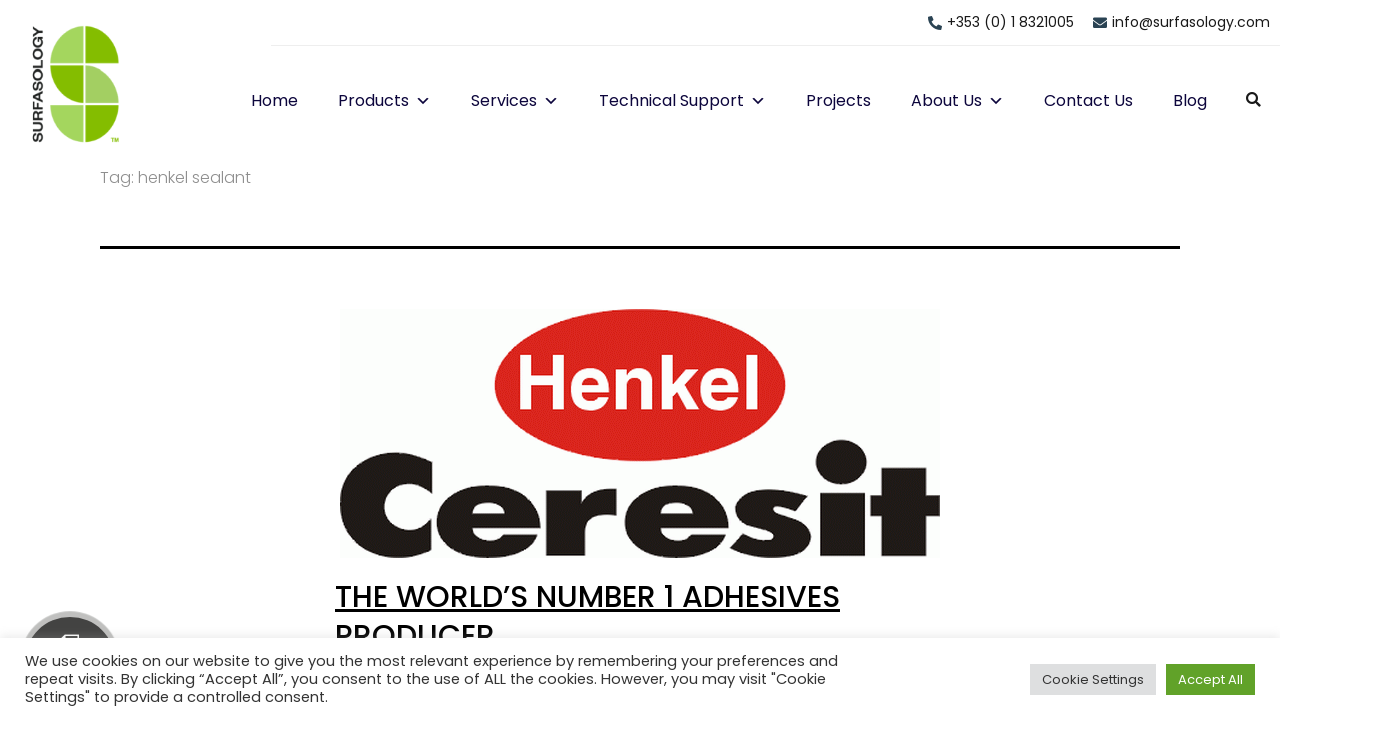

--- FILE ---
content_type: text/html; charset=UTF-8
request_url: https://surfasology.ie/tag/henkel-sealant/
body_size: 26095
content:
<!DOCTYPE html>
<html lang="en-US">
<head>
	<meta charset="UTF-8">
	<meta name="viewport" content="width=device-width, initial-scale=1.0, viewport-fit=cover" />		<meta name='robots' content='index, follow, max-image-preview:large, max-snippet:-1, max-video-preview:-1' />

	<!-- This site is optimized with the Yoast SEO plugin v20.0 - https://yoast.com/wordpress/plugins/seo/ -->
	<title>henkel sealant Archives - SURFASOLOGY Waterproofing Specialist</title>
	<link rel="canonical" href="https://surfasology.ie/tag/henkel-sealant/" />
	<meta property="og:locale" content="en_US" />
	<meta property="og:type" content="article" />
	<meta property="og:title" content="henkel sealant Archives - SURFASOLOGY Waterproofing Specialist" />
	<meta property="og:url" content="https://surfasology.ie/tag/henkel-sealant/" />
	<meta property="og:site_name" content="SURFASOLOGY Waterproofing Specialist" />
	<meta name="twitter:card" content="summary_large_image" />
	<script type="application/ld+json" class="yoast-schema-graph">{"@context":"https://schema.org","@graph":[{"@type":"CollectionPage","@id":"https://surfasology.ie/tag/henkel-sealant/","url":"https://surfasology.ie/tag/henkel-sealant/","name":"henkel sealant Archives - SURFASOLOGY Waterproofing Specialist","isPartOf":{"@id":"https://surfasology.ie/#website"},"primaryImageOfPage":{"@id":"https://surfasology.ie/tag/henkel-sealant/#primaryimage"},"image":{"@id":"https://surfasology.ie/tag/henkel-sealant/#primaryimage"},"thumbnailUrl":"https://surfasology.ie/wp-content/uploads/2017/06/Henkel-1.gif","breadcrumb":{"@id":"https://surfasology.ie/tag/henkel-sealant/#breadcrumb"},"inLanguage":"en-US"},{"@type":"ImageObject","inLanguage":"en-US","@id":"https://surfasology.ie/tag/henkel-sealant/#primaryimage","url":"https://surfasology.ie/wp-content/uploads/2017/06/Henkel-1.gif","contentUrl":"https://surfasology.ie/wp-content/uploads/2017/06/Henkel-1.gif","width":600,"height":249},{"@type":"BreadcrumbList","@id":"https://surfasology.ie/tag/henkel-sealant/#breadcrumb","itemListElement":[{"@type":"ListItem","position":1,"name":"Home","item":"https://surfasology.ie/"},{"@type":"ListItem","position":2,"name":"henkel sealant"}]},{"@type":"WebSite","@id":"https://surfasology.ie/#website","url":"https://surfasology.ie/","name":"SURFASOLOGY Waterproofing Specialist","description":"Structural Waterproofing Specialists","publisher":{"@id":"https://surfasology.ie/#organization"},"potentialAction":[{"@type":"SearchAction","target":{"@type":"EntryPoint","urlTemplate":"https://surfasology.ie/?s={search_term_string}"},"query-input":"required name=search_term_string"}],"inLanguage":"en-US"},{"@type":"Organization","@id":"https://surfasology.ie/#organization","name":"SURFASOLOGY Waterproofing Specialist","url":"https://surfasology.ie/","logo":{"@type":"ImageObject","inLanguage":"en-US","@id":"https://surfasology.ie/#/schema/logo/image/","url":"https://surfasology.ie/wp-content/uploads/2021/08/Rectangle.png","contentUrl":"https://surfasology.ie/wp-content/uploads/2021/08/Rectangle.png","width":185,"height":209,"caption":"SURFASOLOGY Waterproofing Specialist"},"image":{"@id":"https://surfasology.ie/#/schema/logo/image/"}}]}</script>
	<!-- / Yoast SEO plugin. -->


<link rel='dns-prefetch' href='//maxcdn.bootstrapcdn.com' />
<link rel="alternate" type="application/rss+xml" title="SURFASOLOGY Waterproofing Specialist &raquo; Feed" href="https://surfasology.ie/feed/" />
<link rel="alternate" type="application/rss+xml" title="SURFASOLOGY Waterproofing Specialist &raquo; Comments Feed" href="https://surfasology.ie/comments/feed/" />
<link rel="alternate" type="application/rss+xml" title="SURFASOLOGY Waterproofing Specialist &raquo; henkel sealant Tag Feed" href="https://surfasology.ie/tag/henkel-sealant/feed/" />
<style id='wp-img-auto-sizes-contain-inline-css'>
img:is([sizes=auto i],[sizes^="auto," i]){contain-intrinsic-size:3000px 1500px}
/*# sourceURL=wp-img-auto-sizes-contain-inline-css */
</style>
<style id='wp-emoji-styles-inline-css'>

	img.wp-smiley, img.emoji {
		display: inline !important;
		border: none !important;
		box-shadow: none !important;
		height: 1em !important;
		width: 1em !important;
		margin: 0 0.07em !important;
		vertical-align: -0.1em !important;
		background: none !important;
		padding: 0 !important;
	}
/*# sourceURL=wp-emoji-styles-inline-css */
</style>
<link rel='stylesheet' id='wp-block-library-css' href='https://surfasology.ie/wp-includes/css/dist/block-library/style.min.css?ver=6.9' media='all' />

<style id='classic-theme-styles-inline-css'>
/*! This file is auto-generated */
.wp-block-button__link{color:#fff;background-color:#32373c;border-radius:9999px;box-shadow:none;text-decoration:none;padding:calc(.667em + 2px) calc(1.333em + 2px);font-size:1.125em}.wp-block-file__button{background:#32373c;color:#fff;text-decoration:none}
/*# sourceURL=/wp-includes/css/classic-themes.min.css */
</style>
<link rel='stylesheet' id='twenty-twenty-one-custom-color-overrides-css' href='https://surfasology.ie/wp-content/themes/twentytwentyone/assets/css/custom-color-overrides.css?ver=1.0.0' media='all' />
<style id='twenty-twenty-one-custom-color-overrides-inline-css'>
:root .editor-styles-wrapper{--global--color-background: #ffffff;--global--color-primary: #000;--global--color-secondary: #000;--button--color-background: #000;--button--color-text-hover: #000;}
/*# sourceURL=twenty-twenty-one-custom-color-overrides-inline-css */
</style>
<link rel='stylesheet' id='contact-form-7-css' href='https://surfasology.ie/wp-content/plugins/contact-form-7/includes/css/styles.css?ver=5.7.2' media='all' />
<link rel='stylesheet' id='cookie-law-info-css' href='https://surfasology.ie/wp-content/plugins/cookie-law-info/legacy/public/css/cookie-law-info-public.css?ver=3.0.8' media='all' />
<link rel='stylesheet' id='cookie-law-info-gdpr-css' href='https://surfasology.ie/wp-content/plugins/cookie-law-info/legacy/public/css/cookie-law-info-gdpr.css?ver=3.0.8' media='all' />
<link rel='stylesheet' id='woocommerce-layout-css' href='https://surfasology.ie/wp-content/plugins/woocommerce/assets/css/woocommerce-layout.css?ver=10.4.3' media='all' />
<link rel='stylesheet' id='woocommerce-smallscreen-css' href='https://surfasology.ie/wp-content/plugins/woocommerce/assets/css/woocommerce-smallscreen.css?ver=10.4.3' media='only screen and (max-width: 768px)' />
<link rel='stylesheet' id='woocommerce-general-css' href='//surfasology.ie/wp-content/plugins/woocommerce/assets/css/twenty-twenty-one.css?ver=10.4.3' media='all' />
<style id='woocommerce-inline-inline-css'>
.woocommerce form .form-row .required { visibility: visible; }
/*# sourceURL=woocommerce-inline-inline-css */
</style>
<link rel='stylesheet' id='fontawesome-css' href='https://maxcdn.bootstrapcdn.com/font-awesome/4.7.0/css/font-awesome.min.css?ver=2.5.5' media='all' />
<link rel='stylesheet' id='wpos-slick-style-css' href='https://surfasology.ie/wp-content/plugins/wp-team-showcase-and-slider/assets/css/slick.css?ver=2.5.5' media='all' />
<link rel='stylesheet' id='wpos-magnific-popup-style-css' href='https://surfasology.ie/wp-content/plugins/wp-team-showcase-and-slider/assets/css/magnific-popup.css?ver=2.5.5' media='all' />
<link rel='stylesheet' id='tsas-public-style-css' href='https://surfasology.ie/wp-content/plugins/wp-team-showcase-and-slider/assets/css/wp-tsas-public.css?ver=2.5.5' media='all' />
<link rel='stylesheet' id='megamenu-css' href='https://surfasology.ie/wp-content/uploads/maxmegamenu/style.css?ver=48a2c2' media='all' />
<link rel='stylesheet' id='dashicons-css' href='https://surfasology.ie/wp-includes/css/dashicons.min.css?ver=6.9' media='all' />
<style id='dashicons-inline-css'>
[data-font="Dashicons"]:before {font-family: 'Dashicons' !important;content: attr(data-icon) !important;speak: none !important;font-weight: normal !important;font-variant: normal !important;text-transform: none !important;line-height: 1 !important;font-style: normal !important;-webkit-font-smoothing: antialiased !important;-moz-osx-font-smoothing: grayscale !important;}
/*# sourceURL=dashicons-inline-css */
</style>
<link rel='stylesheet' id='yith-wfbt-style-css' href='https://surfasology.ie/wp-content/plugins/yith-woocommerce-frequently-bought-together/assets/css/yith-wfbt.css?ver=1.53.0' media='all' />
<style id='yith-wfbt-style-inline-css'>

                .yith-wfbt-submit-block .yith-wfbt-submit-button {
                        background: #222222;
                        color: #ffffff;
                }
                .yith-wfbt-submit-block .yith-wfbt-submit-button:hover {
                        background: #777777;
                        color: #ffffff;
                }
/*# sourceURL=yith-wfbt-style-inline-css */
</style>
<link rel='stylesheet' id='parent-style-css' href='https://surfasology.ie/wp-content/themes/twentytwentyone/style.css?ver=2.4' media='all' />
<link rel='stylesheet' id='child-style-css' href='https://surfasology.ie/wp-content/themes/twenty-twenty-one-child/style.css?ver=1.0.0' media='all' />
<link rel='stylesheet' id='twenty-twenty-one-style-css' href='https://surfasology.ie/wp-content/themes/twentytwentyone/style.css?ver=1.0.0' media='all' />
<style id='twenty-twenty-one-style-inline-css'>
:root{--global--color-background: #ffffff;--global--color-primary: #000;--global--color-secondary: #000;--button--color-background: #000;--button--color-text-hover: #000;}
/*# sourceURL=twenty-twenty-one-style-inline-css */
</style>
<link rel='stylesheet' id='twenty-twenty-one-print-style-css' href='https://surfasology.ie/wp-content/themes/twentytwentyone/assets/css/print.css?ver=1.0.0' media='print' />
<link rel='stylesheet' id='elementor-icons-css' href='https://surfasology.ie/wp-content/plugins/elementor/assets/lib/eicons/css/elementor-icons.min.css?ver=5.17.0' media='all' />
<link rel='stylesheet' id='elementor-frontend-css' href='https://surfasology.ie/wp-content/plugins/elementor/assets/css/frontend-lite.min.css?ver=3.10.1' media='all' />
<link rel='stylesheet' id='elementor-post-5-css' href='https://surfasology.ie/wp-content/uploads/elementor/css/post-5.css?ver=1674644776' media='all' />
<link rel='stylesheet' id='elementor-pro-css' href='https://surfasology.ie/wp-content/plugins/elementor-pro/assets/css/frontend-lite.min.css?ver=3.10.2' media='all' />
<link rel='stylesheet' id='font-awesome-5-all-css' href='https://surfasology.ie/wp-content/plugins/elementor/assets/lib/font-awesome/css/all.min.css?ver=3.10.1' media='all' />
<link rel='stylesheet' id='font-awesome-4-shim-css' href='https://surfasology.ie/wp-content/plugins/elementor/assets/lib/font-awesome/css/v4-shims.min.css?ver=3.10.1' media='all' />
<link rel='stylesheet' id='elementor-global-css' href='https://surfasology.ie/wp-content/uploads/elementor/css/global.css?ver=1674644776' media='all' />
<link rel='stylesheet' id='elementor-post-7320-css' href='https://surfasology.ie/wp-content/uploads/elementor/css/post-7320.css?ver=1695815150' media='all' />
<link rel='stylesheet' id='elementor-post-5493-css' href='https://surfasology.ie/wp-content/uploads/elementor/css/post-5493.css?ver=1759143254' media='all' />
<link rel='stylesheet' id='elementor-post-7-css' href='https://surfasology.ie/wp-content/uploads/elementor/css/post-7.css?ver=1674644776' media='all' />
<link rel='stylesheet' id='elementor-post-67-css' href='https://surfasology.ie/wp-content/uploads/elementor/css/post-67.css?ver=1695812291' media='all' />
<link rel='stylesheet' id='google-fonts-1-css' href='https://fonts.googleapis.com/css?family=Poppins%3A100%2C100italic%2C200%2C200italic%2C300%2C300italic%2C400%2C400italic%2C500%2C500italic%2C600%2C600italic%2C700%2C700italic%2C800%2C800italic%2C900%2C900italic&#038;display=auto&#038;ver=6.9' media='all' />
<link rel='stylesheet' id='elementor-icons-shared-0-css' href='https://surfasology.ie/wp-content/plugins/elementor/assets/lib/font-awesome/css/fontawesome.min.css?ver=5.15.3' media='all' />
<link rel='stylesheet' id='elementor-icons-fa-solid-css' href='https://surfasology.ie/wp-content/plugins/elementor/assets/lib/font-awesome/css/solid.min.css?ver=5.15.3' media='all' />
<link rel='stylesheet' id='elementor-icons-fa-brands-css' href='https://surfasology.ie/wp-content/plugins/elementor/assets/lib/font-awesome/css/brands.min.css?ver=5.15.3' media='all' />
<link rel="preconnect" href="https://fonts.gstatic.com/" crossorigin><script src="https://surfasology.ie/wp-includes/js/jquery/jquery.min.js?ver=3.7.1" id="jquery-core-js"></script>
<script src="https://surfasology.ie/wp-includes/js/jquery/jquery-migrate.min.js?ver=3.4.1" id="jquery-migrate-js"></script>
<script id="ajax-login-script-js-extra">
var ajax_object = {"ajaxurl":"https://surfasology.ie/wp-admin/admin-ajax.php"};
//# sourceURL=ajax-login-script-js-extra
</script>
<script id="cookie-law-info-js-extra">
var Cli_Data = {"nn_cookie_ids":[],"cookielist":[],"non_necessary_cookies":[],"ccpaEnabled":"","ccpaRegionBased":"","ccpaBarEnabled":"","strictlyEnabled":["necessary","obligatoire"],"ccpaType":"gdpr","js_blocking":"1","custom_integration":"","triggerDomRefresh":"","secure_cookies":""};
var cli_cookiebar_settings = {"animate_speed_hide":"500","animate_speed_show":"500","background":"#FFF","border":"#b1a6a6c2","border_on":"","button_1_button_colour":"#61a229","button_1_button_hover":"#4e8221","button_1_link_colour":"#fff","button_1_as_button":"1","button_1_new_win":"","button_2_button_colour":"#333","button_2_button_hover":"#292929","button_2_link_colour":"#444","button_2_as_button":"","button_2_hidebar":"","button_3_button_colour":"#dedfe0","button_3_button_hover":"#b2b2b3","button_3_link_colour":"#333333","button_3_as_button":"1","button_3_new_win":"","button_4_button_colour":"#dedfe0","button_4_button_hover":"#b2b2b3","button_4_link_colour":"#333333","button_4_as_button":"1","button_7_button_colour":"#61a229","button_7_button_hover":"#4e8221","button_7_link_colour":"#fff","button_7_as_button":"1","button_7_new_win":"","font_family":"inherit","header_fix":"","notify_animate_hide":"1","notify_animate_show":"","notify_div_id":"#cookie-law-info-bar","notify_position_horizontal":"right","notify_position_vertical":"bottom","scroll_close":"","scroll_close_reload":"","accept_close_reload":"","reject_close_reload":"","showagain_tab":"","showagain_background":"#fff","showagain_border":"#000","showagain_div_id":"#cookie-law-info-again","showagain_x_position":"100px","text":"#333333","show_once_yn":"","show_once":"10000","logging_on":"","as_popup":"","popup_overlay":"1","bar_heading_text":"","cookie_bar_as":"banner","popup_showagain_position":"bottom-right","widget_position":"left"};
var log_object = {"ajax_url":"https://surfasology.ie/wp-admin/admin-ajax.php"};
//# sourceURL=cookie-law-info-js-extra
</script>
<script src="https://surfasology.ie/wp-content/plugins/cookie-law-info/legacy/public/js/cookie-law-info-public.js?ver=3.0.8" id="cookie-law-info-js"></script>
<script src="https://surfasology.ie/wp-content/plugins/woocommerce/assets/js/jquery-blockui/jquery.blockUI.min.js?ver=2.7.0-wc.10.4.3" id="wc-jquery-blockui-js" defer data-wp-strategy="defer"></script>
<script id="wc-add-to-cart-js-extra">
var wc_add_to_cart_params = {"ajax_url":"/wp-admin/admin-ajax.php","wc_ajax_url":"/?wc-ajax=%%endpoint%%&elementor_page_id=654","i18n_view_cart":"View cart","cart_url":"https://surfasology.ie/?page_id=1140","is_cart":"","cart_redirect_after_add":"no"};
//# sourceURL=wc-add-to-cart-js-extra
</script>
<script src="https://surfasology.ie/wp-content/plugins/woocommerce/assets/js/frontend/add-to-cart.min.js?ver=10.4.3" id="wc-add-to-cart-js" defer data-wp-strategy="defer"></script>
<script src="https://surfasology.ie/wp-content/plugins/woocommerce/assets/js/js-cookie/js.cookie.min.js?ver=2.1.4-wc.10.4.3" id="wc-js-cookie-js" defer data-wp-strategy="defer"></script>
<script id="woocommerce-js-extra">
var woocommerce_params = {"ajax_url":"/wp-admin/admin-ajax.php","wc_ajax_url":"/?wc-ajax=%%endpoint%%&elementor_page_id=654","i18n_password_show":"Show password","i18n_password_hide":"Hide password"};
//# sourceURL=woocommerce-js-extra
</script>
<script src="https://surfasology.ie/wp-content/plugins/woocommerce/assets/js/frontend/woocommerce.min.js?ver=10.4.3" id="woocommerce-js" defer data-wp-strategy="defer"></script>
<script id="twenty-twenty-one-ie11-polyfills-js-after">
( Element.prototype.matches && Element.prototype.closest && window.NodeList && NodeList.prototype.forEach ) || document.write( '<script src="https://surfasology.ie/wp-content/themes/twentytwentyone/assets/js/polyfills.js?ver=1.0.0"></scr' + 'ipt>' );
//# sourceURL=twenty-twenty-one-ie11-polyfills-js-after
</script>
<script src="https://surfasology.ie/wp-content/themes/twentytwentyone/assets/js/primary-navigation.js?ver=1.0.0" id="twenty-twenty-one-primary-navigation-script-js" defer data-wp-strategy="defer"></script>
<script src="https://surfasology.ie/wp-content/plugins/elementor/assets/lib/font-awesome/js/v4-shims.min.js?ver=3.10.1" id="font-awesome-4-shim-js"></script>
<link rel="https://api.w.org/" href="https://surfasology.ie/wp-json/" /><link rel="alternate" title="JSON" type="application/json" href="https://surfasology.ie/wp-json/wp/v2/tags/654" /><link rel="EditURI" type="application/rsd+xml" title="RSD" href="https://surfasology.ie/xmlrpc.php?rsd" />
<meta name="generator" content="WordPress 6.9" />
<meta name="generator" content="WooCommerce 10.4.3" />
<script type="text/javascript" src="https://secure.venture-365-inspired.com/js/785018.js" ></script><noscript><img alt="" src="https://secure.venture-365-inspired.com/785018.png" style="display:none;" /></noscript>	<noscript><style>.woocommerce-product-gallery{ opacity: 1 !important; }</style></noscript>
	<!-- Google tag (gtag.js) -->
<script async src="https://www.googletagmanager.com/gtag/js?id=UA-66411757-1"></script>
<script>
  window.dataLayer = window.dataLayer || [];
  function gtag(){dataLayer.push(arguments);}
  gtag('js', new Date());

  gtag('config', 'UA-66411757-1');
</script>
<style id="custom-background-css">
body.custom-background { background-color: #ffffff; }
</style>
	<link rel="icon" href="https://surfasology.ie/wp-content/uploads/2021/09/favicon01.png" sizes="32x32" />
<link rel="icon" href="https://surfasology.ie/wp-content/uploads/2021/09/favicon01.png" sizes="192x192" />
<link rel="apple-touch-icon" href="https://surfasology.ie/wp-content/uploads/2021/09/favicon01.png" />
<meta name="msapplication-TileImage" content="https://surfasology.ie/wp-content/uploads/2021/09/favicon01.png" />
		<style id="wp-custom-css">
			.cs-review-head h4 b {
    font-family: Poppins;
    font-style: normal;
    font-weight: normal;
    font-size: 16px;
    line-height: 24px;
    color: #000000;
}
.cs-review-head h4 a {
    font-family: Poppins;
    font-style: normal;
    font-weight: normal;
    font-size: 16px;
    line-height: 24px;
    color: #000000;
}
.swiper-wrapper .swiper-slide[data-swiper-slide-index="3"] .swiper-slide-inner {
  padding: 30px 0px 100px 30px !important;
}
.swiper-wrapper .swiper-slide[data-swiper-slide-index="3"] .elementor-slide-heading {
  margin-bottom: 10px !important;
}
.swiper-wrapper .swiper-slide[data-swiper-slide-index="3"] .swiper-slide-contents {
  max-width: 100% !important;
}
.swiper-wrapper .swiper-slide[data-swiper-slide-index="3"] .top-head{
  line-height: 72.5px;
  line-height: 40px !important;
  font-size: 35px !important;
}
.swiper-wrapper .swiper-slide[data-swiper-slide-index="3"] .elementor-slide-description {
  max-width: 65%;
}
.cs-form-input.individual-selected .date_and_time .col-time{
	padding-left: 0;
    width: 100%;
}
 .productlist-search__item {
    width: 33.33% !important;
    height: 450px !important;
}
/* .archive.tax-product_cat.term-damp-proofing-remedial .productlist-search__item {
    width: 33.33% !important;
    height: 450px !important;
} */
.wp_teamshowcase_slider {
    padding-bottom: 30px;
    padding: 100px !important;
}
.white-popup-block {
    max-width: 50% !important;
}
.wp-modal-header.ng-scope {
    background: none !important;
    height: 0px !important;
}
.member-popup-info{
	background: linear-gradient(to bottom, #84BD00, #84BD00 100%) !important;
}
.wp-modal-body p {
    /* font-family: "Poppins", Sans-serif; */
    font-size: 15px !important;
}
.member-popup-info .member-job {
    font-size: 125% !important;
    padding: 0px 0;
}
.member-popup-info .member-name {
    font-size: 30px !important;
    line-height: 50px !important;
}
.mfp-close{
	top: -80px !important;
}
button.mfp-close{
	padding-right: 20px !important;
}
.team-slider.slick-slide {
padding: 10px 10px 27px 10px;
    background-color: #FFFFFF;
    border-style: solid;
    border-width: 1px 1px 1px 1px;
    border-color: #D1D1D3;
    border-radius: 20px 20px 20px 20px;
    box-shadow: 0px 0px 10px 0px rgb(238 238 238 / 50%);
	margin:10px;
}
.wp_teamshowcase_slider.design-1 .member-name {
    font-size: 18px;
    line-height: 35px;
    color: #000 !important;
    font-family: "Poppins", Sans-serif;
}.wp_teamshowcase_slider.design-1 .member-content .member-job {
    font-size: 95%;
    color: #8E8E8E;
    font-family: "Poppins", Sans-serif;
    font-size: 15px;
    font-weight: 400;
    line-height: 24px;
}
.wp_teamshowcase_slider.design-1 .member-content .member-desc {
    margin: 15px 0 5px;
    color: #8E8E8E;
    font-family: "Poppins", Sans-serif;
    font-size: 14px;
    font-weight: 400;
    line-height: 24px;
}
.wp_teamshowcase_slider .slick-dots {
    display: none !important;
}
.top-head.fourslide{
    line-height: 47.5px;
    /* margin-top: 25px !important; */
}
/* newsletter form */
form#subForm {
    position: relative;
    width: 100%;
    max-width: 500px;
    margin-left: auto;
}


#fieldEmail{
    position: relative;
    border: 0;
	width:100%;
    border-radius: 25px;
    font-size: 12px;
    color: #888888;
    line-height: 35px;
    padding-left: 20px;
}
button.js-cm-submit-button.sc-iAyFgw.efTFaG { 
    background-color: #A4D45F;
    color: #ffffff;
    font-size: 15px;
	font-family: inherit;
}

button.js-cm-submit-button.sc-iAyFgw.efTFaG{
    position: absolute;
    bottom: 3px;
    right: 2px;
    border-radius: 25px;
    line-height: 12px;
	padding: 15px 17px 15px 17px !important;
}

.post-type-archive-product .productlist-search__item {
    width: 33.33% !important;
    height: 432px !important;
}

/* newsletter form end */
@media only screen and (max-width: 992px){
.post-type-archive-product .productlist-search__item {
    width: 50% !important;
    height: 432 !important;
}
}

@media only screen and (max-width: 767px){
.productlist-search__item {
    width: 100% !important;
    height: auto !important;
}
}
/* pip page */
ul.pdf-list.list1 {
    display: grid;
	justify-content: space-evenly;
    grid-template-columns: repeat(2,1fr);
	row-gap: 20px;
    padding: 20px;
    width: 80%;
    margin: auto 20%;
}
ul.pdf-list.list1 { 
display:unset;
}
div#pdflistid {
    max-width: 790px;
    margin: auto;
}
ul.pdf-list.list1 li {
    font-size: 20px;
}
ul.pdf-list.list1 li a {
    text-decoration: none;
}
ul.pdf-list.list1 li a:hover {
    color: #A4D45F;
}
.pagination_row {
    text-align: center;
	margin: 100px auto;
}
a.prev.page-numbers {
    background: #a4d65e;
    border-radius: 50px;
    padding: 12px;
}
a.prev.page-numbers:hover {
    padding: 12px;
}
a.next.page-numbers {
    background: #a4d65e;
    border-radius: 50px;
    padding: 12px;
}
a.next.page-numbers:hover {
    padding: 12px;
}
a.page-numbers {
    padding: 8px 20px;
}

a.page-numbers:hover {
    /* padding: 10px; */
    background: #a4d65e;
    border-radius: 50px;
    padding: 8px 20px;
}
.pro-column .elementor-widget-container  a:hover,.pro-column .elementor-widget-container span a:hover {
    color: #84bd00 !important;
}
/* pip page end */		</style>
		<style type="text/css">/** Mega Menu CSS: fs **/</style>
</head>
<body data-rsssl=1 class="archive tag tag-henkel-sealant tag-654 custom-background wp-custom-logo wp-embed-responsive wp-theme-twentytwentyone wp-child-theme-twenty-twenty-one-child theme-twentytwentyone woocommerce-no-js mega-menu-primary is-light-theme has-background-white no-js hfeed has-main-navigation no-widgets elementor-default elementor-kit-5">
		<div data-elementor-type="header" data-elementor-id="7" class="elementor elementor-7 elementor-location-header">
								<section class="elementor-section elementor-top-section elementor-element elementor-element-0f64b7c elementor-section-height-min-height elementor-section-boxed elementor-section-height-default elementor-section-items-middle" data-id="0f64b7c" data-element_type="section">
						<div class="elementor-container elementor-column-gap-no">
					<div class="elementor-column elementor-col-100 elementor-top-column elementor-element elementor-element-e7a062e" data-id="e7a062e" data-element_type="column">
			<div class="elementor-widget-wrap elementor-element-populated">
								<div class="elementor-element elementor-element-27bb385 elementor-icon-list--layout-inline elementor-align-right elementor-absolute elementor-mobile-align-center elementor-widget-mobile__width-auto elementor-list-item-link-full_width elementor-widget elementor-widget-icon-list" data-id="27bb385" data-element_type="widget" data-settings="{&quot;_position&quot;:&quot;absolute&quot;}" data-widget_type="icon-list.default">
				<div class="elementor-widget-container">
			<link rel="stylesheet" href="https://surfasology.ie/wp-content/plugins/elementor/assets/css/widget-icon-list.min.css">		<ul class="elementor-icon-list-items elementor-inline-items">
							<li class="elementor-icon-list-item elementor-inline-item">
											<a href="tel:%20+353018321005">

												<span class="elementor-icon-list-icon">
							<i aria-hidden="true" class="fas fa-phone-alt"></i>						</span>
										<span class="elementor-icon-list-text">+353 (0) 1 8321005</span>
											</a>
									</li>
								<li class="elementor-icon-list-item elementor-inline-item">
											<a href="/cdn-cgi/l/email-protection#0a63646c654a797f786c6b796566656d7324696567">

												<span class="elementor-icon-list-icon">
							<i aria-hidden="true" class="fas fa-envelope"></i>						</span>
										<span class="elementor-icon-list-text"><span class="__cf_email__" data-cfemail="c0a9aea6af80b3b5b2a6a1b3afacafa7b9eea3afad">[email&#160;protected]</span></span>
											</a>
									</li>
						</ul>
				</div>
				</div>
				<section class="elementor-section elementor-inner-section elementor-element elementor-element-fa21fc2 elementor-section-full_width elementor-section-height-default elementor-section-height-default" data-id="fa21fc2" data-element_type="section">
						<div class="elementor-container elementor-column-gap-default">
					<div class="elementor-column elementor-col-50 elementor-inner-column elementor-element elementor-element-67f55af" data-id="67f55af" data-element_type="column">
			<div class="elementor-widget-wrap elementor-element-populated">
								<div class="elementor-element elementor-element-b2c49ed elementor-widget elementor-widget-theme-site-logo elementor-widget-image" data-id="b2c49ed" data-element_type="widget" data-widget_type="theme-site-logo.default">
				<div class="elementor-widget-container">
			<style>/*! elementor - v3.10.1 - 17-01-2023 */
.elementor-widget-image{text-align:center}.elementor-widget-image a{display:inline-block}.elementor-widget-image a img[src$=".svg"]{width:48px}.elementor-widget-image img{vertical-align:middle;display:inline-block}</style>													<a href="https://surfasology.ie">
							<img width="185" height="209" src="https://surfasology.ie/wp-content/uploads/2021/08/Rectangle.png" class="attachment-full size-full wp-image-369" alt="surfasology Logo" style="width:100%;height:112.97%;max-width:185px" />								</a>
															</div>
				</div>
					</div>
		</div>
				<div class="elementor-column elementor-col-50 elementor-inner-column elementor-element elementor-element-bac25c4" data-id="bac25c4" data-element_type="column">
			<div class="elementor-widget-wrap elementor-element-populated">
								<div class="elementor-element elementor-element-a0c32bc elementor-widget-divider--view-line elementor-widget elementor-widget-divider" data-id="a0c32bc" data-element_type="widget" data-widget_type="divider.default">
				<div class="elementor-widget-container">
			<style>/*! elementor - v3.10.1 - 17-01-2023 */
.elementor-widget-divider{--divider-border-style:none;--divider-border-width:1px;--divider-color:#2c2c2c;--divider-icon-size:20px;--divider-element-spacing:10px;--divider-pattern-height:24px;--divider-pattern-size:20px;--divider-pattern-url:none;--divider-pattern-repeat:repeat-x}.elementor-widget-divider .elementor-divider{display:flex}.elementor-widget-divider .elementor-divider__text{font-size:15px;line-height:1;max-width:95%}.elementor-widget-divider .elementor-divider__element{margin:0 var(--divider-element-spacing);flex-shrink:0}.elementor-widget-divider .elementor-icon{font-size:var(--divider-icon-size)}.elementor-widget-divider .elementor-divider-separator{display:flex;margin:0;direction:ltr}.elementor-widget-divider--view-line_icon .elementor-divider-separator,.elementor-widget-divider--view-line_text .elementor-divider-separator{align-items:center}.elementor-widget-divider--view-line_icon .elementor-divider-separator:after,.elementor-widget-divider--view-line_icon .elementor-divider-separator:before,.elementor-widget-divider--view-line_text .elementor-divider-separator:after,.elementor-widget-divider--view-line_text .elementor-divider-separator:before{display:block;content:"";border-bottom:0;flex-grow:1;border-top:var(--divider-border-width) var(--divider-border-style) var(--divider-color)}.elementor-widget-divider--element-align-left .elementor-divider .elementor-divider-separator>.elementor-divider__svg:first-of-type{flex-grow:0;flex-shrink:100}.elementor-widget-divider--element-align-left .elementor-divider-separator:before{content:none}.elementor-widget-divider--element-align-left .elementor-divider__element{margin-left:0}.elementor-widget-divider--element-align-right .elementor-divider .elementor-divider-separator>.elementor-divider__svg:last-of-type{flex-grow:0;flex-shrink:100}.elementor-widget-divider--element-align-right .elementor-divider-separator:after{content:none}.elementor-widget-divider--element-align-right .elementor-divider__element{margin-right:0}.elementor-widget-divider:not(.elementor-widget-divider--view-line_text):not(.elementor-widget-divider--view-line_icon) .elementor-divider-separator{border-top:var(--divider-border-width) var(--divider-border-style) var(--divider-color)}.elementor-widget-divider--separator-type-pattern{--divider-border-style:none}.elementor-widget-divider--separator-type-pattern.elementor-widget-divider--view-line .elementor-divider-separator,.elementor-widget-divider--separator-type-pattern:not(.elementor-widget-divider--view-line) .elementor-divider-separator:after,.elementor-widget-divider--separator-type-pattern:not(.elementor-widget-divider--view-line) .elementor-divider-separator:before,.elementor-widget-divider--separator-type-pattern:not([class*=elementor-widget-divider--view]) .elementor-divider-separator{width:100%;min-height:var(--divider-pattern-height);-webkit-mask-size:var(--divider-pattern-size) 100%;mask-size:var(--divider-pattern-size) 100%;-webkit-mask-repeat:var(--divider-pattern-repeat);mask-repeat:var(--divider-pattern-repeat);background-color:var(--divider-color);-webkit-mask-image:var(--divider-pattern-url);mask-image:var(--divider-pattern-url)}.elementor-widget-divider--no-spacing{--divider-pattern-size:auto}.elementor-widget-divider--bg-round{--divider-pattern-repeat:round}.rtl .elementor-widget-divider .elementor-divider__text{direction:rtl}.e-con-inner>.elementor-widget-divider,.e-con>.elementor-widget-divider{width:var(--container-widget-width);--flex-grow:var(--container-widget-flex-grow)}</style>		<div class="elementor-divider">
			<span class="elementor-divider-separator">
						</span>
		</div>
				</div>
				</div>
				<div class="elementor-element elementor-element-4779a27 elementor-widget__width-initial elementor-widget-mobile__width-auto elementor-widget elementor-widget-wp-widget-maxmegamenu" data-id="4779a27" data-element_type="widget" data-widget_type="wp-widget-maxmegamenu.default">
				<div class="elementor-widget-container">
			<div id="mega-menu-wrap-primary" class="mega-menu-wrap"><div class="mega-menu-toggle"><div class="mega-toggle-blocks-left"></div><div class="mega-toggle-blocks-center"></div><div class="mega-toggle-blocks-right"><div class='mega-toggle-block mega-menu-toggle-animated-block mega-toggle-block-0' id='mega-toggle-block-0'><button aria-label="Toggle Menu" class="mega-toggle-animated mega-toggle-animated-slider" type="button" aria-expanded="false">
                  <span class="mega-toggle-animated-box">
                    <span class="mega-toggle-animated-inner"></span>
                  </span>
                </button></div></div></div><ul id="mega-menu-primary" class="mega-menu max-mega-menu mega-menu-horizontal mega-no-js" data-event="hover_intent" data-effect="fade_up" data-effect-speed="200" data-effect-mobile="disabled" data-effect-speed-mobile="0" data-mobile-force-width="body" data-second-click="go" data-document-click="collapse" data-vertical-behaviour="standard" data-breakpoint="1100" data-unbind="true" data-mobile-state="collapse_all" data-hover-intent-timeout="300" data-hover-intent-interval="100"><li class='mega-menu-item mega-menu-item-type-custom mega-menu-item-object-custom mega-menu-item-home mega-align-bottom-left mega-menu-flyout mega-menu-item-18' id='mega-menu-item-18'><a class="mega-menu-link" href="https://surfasology.ie/" tabindex="0">Home</a></li><li class='mega-cs-mega-menu mega-menu-item mega-menu-item-type-custom mega-menu-item-object-custom mega-menu-item-has-children mega-menu-megamenu mega-align-bottom-left mega-menu-grid mega-menu-item-37 cs-mega-menu' id='mega-menu-item-37'><a class="mega-menu-link" href="https://surfasology.ie/products/" aria-haspopup="true" aria-expanded="false" tabindex="0">Products<span class="mega-indicator" tabindex="0" role="button" aria-label="Products submenu"></span></a>
<ul class="mega-sub-menu">
<li class='mega-menu-row' id='mega-menu-37-0'>
	<ul class="mega-sub-menu">
<li class='mega-menu-column mega-menu-columns-3-of-12' id='mega-menu-37-0-0'>
		<ul class="mega-sub-menu">
<li class='mega-menu-item mega-menu-item-type-widget widget_custom_html mega-menu-item-custom_html-10' id='mega-menu-item-custom_html-10'><div class="textwidget custom-html-widget"><h4 class="mega-block-title"><a href="https://surfasology.ie/product-category/structural-waterproofing/">Structural Waterproofing</a></h4></div></li><li class='mega-menu-item mega-menu-item-type-widget widget_nav_menu mega-menu-item-nav_menu-2' id='mega-menu-item-nav_menu-2'><nav class="menu-structural-waterproofingcategory-mega-menu-container" aria-label="Menu"><ul id="menu-structural-waterproofingcategory-mega-menu" class="menu"><li id="menu-item-2619" class="menu-item menu-item-type-taxonomy menu-item-object-product_cat menu-item-2619"><a href="https://surfasology.ie/product-category/structural-waterproofing/waterproofing-membranes/">Waterproofing Membranes</a></li>
<li id="menu-item-2616" class="menu-item menu-item-type-taxonomy menu-item-object-product_cat menu-item-2616"><a href="https://surfasology.ie/product-category/structural-waterproofing/cementitious-waterproofing-coatings/">Cementitious Waterproofing Coatings</a></li>
<li id="menu-item-2617" class="menu-item menu-item-type-taxonomy menu-item-object-product_cat menu-item-2617"><a href="https://surfasology.ie/product-category/structural-waterproofing/joint-waterstops-injection-hoses/">Joint Waterstops &amp; Injection Hoses</a></li>
<li id="menu-item-2618" class="menu-item menu-item-type-taxonomy menu-item-object-product_cat menu-item-2618"><a href="https://surfasology.ie/product-category/structural-waterproofing/liquid-waterproofing-systems/">Liquid Waterproofing Systems</a></li>
<li id="menu-item-2634" class="menu-item menu-item-type-taxonomy menu-item-object-product_cat menu-item-2634"><a href="https://surfasology.ie/product-category/structural-waterproofing/cavity-drainage-membranes/">Cavity Drainage Membranes</a></li>
</ul></nav></li>		</ul>
</li><li class='mega-menu-column mega-menu-columns-3-of-12' id='mega-menu-37-0-1'>
		<ul class="mega-sub-menu">
<li class='mega-menu-item mega-menu-item-type-widget widget_custom_html mega-menu-item-custom_html-3' id='mega-menu-item-custom_html-3'><div class="textwidget custom-html-widget"><h4 class="mega-block-title"><a href="https://surfasology.ie/product-category/damp-proofing-remedial/">Damp-proofing &amp; Remedial</a></h4></div></li><li class='mega-menu-item mega-menu-item-type-widget widget_nav_menu mega-menu-item-nav_menu-3' id='mega-menu-item-nav_menu-3'><nav class="menu-damp-proofing-remedial-category-mega-menu-container" aria-label="Menu"><ul id="menu-damp-proofing-remedial-category-mega-menu" class="menu"><li id="menu-item-2624" class="menu-item menu-item-type-taxonomy menu-item-object-product_cat menu-item-2624"><a href="https://surfasology.ie/product-category/damp-proofing-remedial/tanking/">Tanking</a></li>
<li id="menu-item-2621" class="menu-item menu-item-type-taxonomy menu-item-object-product_cat menu-item-2621"><a href="https://surfasology.ie/product-category/damp-proofing-remedial/chemical-dampproof-course-dpc/">Chemical Damp-proof Course (DPC)</a></li>
<li id="menu-item-2623" class="menu-item menu-item-type-taxonomy menu-item-object-product_cat menu-item-2623"><a href="https://surfasology.ie/product-category/damp-proofing-remedial/surface-cleaners/">Surface Cleaners</a></li>
<li id="menu-item-2627" class="menu-item menu-item-type-taxonomy menu-item-object-product_cat menu-item-2627"><a href="https://surfasology.ie/product-category/damp-proofing-remedial/water-repellents-sealers/">Water Repellents &amp; Sealers</a></li>
<li id="menu-item-2620" class="menu-item menu-item-type-taxonomy menu-item-object-product_cat menu-item-2620"><a href="https://surfasology.ie/product-category/damp-proofing-remedial/cavity-drainage-membranes-dampproofing-remedial/">Cavity Drainage Membranes</a></li>
<li id="menu-item-2626" class="menu-item menu-item-type-taxonomy menu-item-object-product_cat menu-item-2626"><a href="https://surfasology.ie/product-category/damp-proofing-remedial/timber-treatment/">Timber Treatment</a></li>
<li id="menu-item-2625" class="menu-item menu-item-type-taxonomy menu-item-object-product_cat menu-item-2625"><a href="https://surfasology.ie/product-category/damp-proofing-remedial/thermally-efficient-coatings-plasters/">Thermally Efficient Coatings &amp; Plasters</a></li>
<li id="menu-item-2622" class="menu-item menu-item-type-taxonomy menu-item-object-product_cat menu-item-2622"><a href="https://surfasology.ie/product-category/damp-proofing-remedial/photocatalytic-coatings/">Photocatalytic Coatings</a></li>
</ul></nav></li>		</ul>
</li><li class='mega-menu-column mega-menu-columns-3-of-12' id='mega-menu-37-0-2'>
		<ul class="mega-sub-menu">
<li class='mega-menu-item mega-menu-item-type-widget widget_custom_html mega-menu-item-custom_html-4' id='mega-menu-item-custom_html-4'><div class="textwidget custom-html-widget"><h4 class="mega-block-title"><a href="https://surfasology.ie/product-category/specialist-screeds-coatings/">Specialist Screeds &amp; Coatings</a></h4></div></li><li class='mega-menu-item mega-menu-item-type-widget widget_nav_menu mega-menu-item-nav_menu-4' id='mega-menu-item-nav_menu-4'><nav class="menu-specialist-screeds-coatings-category-mega-menu-container" aria-label="Menu"><ul id="menu-specialist-screeds-coatings-category-mega-menu" class="menu"><li id="menu-item-2628" class="menu-item menu-item-type-taxonomy menu-item-object-product_cat menu-item-2628"><a href="https://surfasology.ie/product-category/specialist-screeds-coatings/floor-coatings-sealers/">Floor Coatings &amp; Sealers</a></li>
<li id="menu-item-2629" class="menu-item menu-item-type-taxonomy menu-item-object-product_cat menu-item-2629"><a href="https://surfasology.ie/product-category/specialist-screeds-coatings/floor-levelling-screeds/">Floor Levelling Screeds</a></li>
</ul></nav></li>		</ul>
</li><li class='mega-menu-column mega-menu-columns-3-of-12' id='mega-menu-37-0-3'>
		<ul class="mega-sub-menu">
<li class='mega-menu-item mega-menu-item-type-widget widget_custom_html mega-menu-item-custom_html-5' id='mega-menu-item-custom_html-5'><div class="textwidget custom-html-widget"><h4 class="mega-block-title"><a href="https://surfasology.ie/product-category/concrete-repair/">Concrete Repair</a></h4></div></li><li class='mega-menu-item mega-menu-item-type-widget widget_nav_menu mega-menu-item-nav_menu-5' id='mega-menu-item-nav_menu-5'><nav class="menu-concrete-repair-category-mega-menu-container" aria-label="Menu"><ul id="menu-concrete-repair-category-mega-menu" class="menu"><li id="menu-item-2630" class="menu-item menu-item-type-taxonomy menu-item-object-product_cat menu-item-2630"><a href="https://surfasology.ie/product-category/concrete-repair/cementitious-repair-systems-concrete-repair/">Cementitious Repair Systems</a></li>
<li id="menu-item-2631" class="menu-item menu-item-type-taxonomy menu-item-object-product_cat menu-item-2631"><a href="https://surfasology.ie/product-category/concrete-repair/epoxy-repair-systems-concrete-repair/">Epoxy Repair Systems</a></li>
<li id="menu-item-2633" class="menu-item menu-item-type-taxonomy menu-item-object-product_cat menu-item-2633"><a href="https://surfasology.ie/product-category/concrete-repair/sewage-and-wastewater/">Sewage and Wastewater</a></li>
<li id="menu-item-2632" class="menu-item menu-item-type-taxonomy menu-item-object-product_cat menu-item-2632"><a href="https://surfasology.ie/product-category/concrete-repair/grout/">Grout</a></li>
</ul></nav></li>		</ul>
</li>	</ul>
</li></ul>
</li><li class='mega-cs-mega-menu mega-menu-item mega-menu-item-type-custom mega-menu-item-object-custom mega-menu-item-has-children mega-menu-megamenu mega-align-bottom-left mega-menu-grid mega-menu-item-1730 cs-mega-menu' id='mega-menu-item-1730'><a class="mega-menu-link" href="https://surfasology.ie/services/" aria-haspopup="true" aria-expanded="false" tabindex="0">Services<span class="mega-indicator" tabindex="0" role="button" aria-label="Services submenu"></span></a>
<ul class="mega-sub-menu">
<li class='mega-menu-row' id='mega-menu-1730-0'>
	<ul class="mega-sub-menu">
<li class='mega-menu-column mega-menu-columns-3-of-12' id='mega-menu-1730-0-0'>
		<ul class="mega-sub-menu">
<li class='mega-menu-item mega-menu-item-type-widget widget_custom_html mega-menu-item-custom_html-8' id='mega-menu-item-custom_html-8'><div class="textwidget custom-html-widget"><h4 class="mega-block-title"><a href="https://surfasology.ie/products/">Material Supply</a></h4></div></li><li class='mega-menu-item mega-menu-item-type-widget widget_nav_menu mega-menu-item-nav_menu-6' id='mega-menu-item-nav_menu-6'><nav class="menu-material-supplyservice-mega-menu-container" aria-label="Menu"><ul id="menu-material-supplyservice-mega-menu" class="menu"><li id="menu-item-2661" class="menu-item menu-item-type-taxonomy menu-item-object-product_cat menu-item-2661"><a href="https://surfasology.ie/product-category/structural-waterproofing/">Structural Waterproofing</a></li>
<li id="menu-item-2659" class="menu-item menu-item-type-taxonomy menu-item-object-product_cat menu-item-2659"><a href="https://surfasology.ie/product-category/damp-proofing-remedial/">Damp-proofing &amp; Remedial</a></li>
<li id="menu-item-2660" class="menu-item menu-item-type-taxonomy menu-item-object-product_cat menu-item-2660"><a href="https://surfasology.ie/product-category/specialist-screeds-coatings/">Specialist Screeds &amp; Coatings</a></li>
<li id="menu-item-2658" class="menu-item menu-item-type-taxonomy menu-item-object-product_cat menu-item-2658"><a href="https://surfasology.ie/product-category/concrete-repair/">Concrete Repair</a></li>
</ul></nav></li>		</ul>
</li><li class='mega-menu-column mega-menu-columns-3-of-12' id='mega-menu-1730-0-1'>
		<ul class="mega-sub-menu">
<li class='mega-menu-item mega-menu-item-type-widget widget_custom_html mega-menu-item-custom_html-7' id='mega-menu-item-custom_html-7'><div class="textwidget custom-html-widget"><h4 class="mega-block-title appservice"><a href="https://surfasology.ie/services/#application-services">Application Services</a></h4>
<ul class="aoa">
		<li class="point-target"><a href="https://surfasology.ie/services/#application-services">Areas of Application</a></li>
	<li class="point-target"><a href="https://surfasology.ie/services/#assurance-program">SECURESEAL Quality Assurance Programme</a></li>
		<li class="securesubitem"><i class="fa fa-angle-right"></i><a href="https://surfasology.ie/services/#elementor-tab-title-2221">System Design Guidance</a></li>
	<li class="securesubitem"><i class="fa fa-angle-right"></i><a href="https://surfasology.ie/services/#elementor-tab-title-2222">Material Selection</a></li>
	<li class="securesubitem"><i class="fa fa-angle-right"></i><a href="https://surfasology.ie/services/#elementor-tab-title-2223">Installation</a></li>
	<li class="securesubitem"><i class="fa fa-angle-right"></i><a href="https://surfasology.ie/services/#elementor-tab-title-2224">Quality Assurance Programme</a></li>
	<li class="securesubitem"><i class="fa fa-angle-right"></i><a href="https://surfasology.ie/services/#elementor-tab-title-2225">Warranty Provision & Certification</a></li>


</ul></div></li>		</ul>
</li><li class='mega-menu-column mega-menu-columns-3-of-12' id='mega-menu-1730-0-2'>
		<ul class="mega-sub-menu">
<li class='mega-menu-item mega-menu-item-type-widget widget_custom_html mega-menu-item-custom_html-6' id='mega-menu-item-custom_html-6'><div class="textwidget custom-html-widget"><h4 class="mega-block-title"><a href="https://surfasology.ie/consultancy-services/">Consultancy Services</a></h4>
<ul>
	<li><a href="https://surfasology.ie/consultancy-services/">CSSW Waterproofing Specialist Services</a></li>
	<li><a href="https://surfasology.ie/consultancy-services/">In-House Design Support Service</a></li>
	<li><a href="https://surfasology.ie/consultancy-services/">On Site Surveys</a></li>
	<li><a href="https://surfasology.ie/consultancy-services/">Technical Reports</a></li>
	<li><a href="https://surfasology.ie/consultancy-services/">Independent Expert Witness</a></li>
</ul></div></li>		</ul>
</li><li class='mega-menu-column mega-menu-columns-3-of-12' id='mega-menu-1730-0-3'>
		<ul class="mega-sub-menu">
<li class='mega-menu-item mega-menu-item-type-widget widget_custom_html mega-menu-item-custom_html-9' id='mega-menu-item-custom_html-9'><div class="textwidget custom-html-widget"><h4 class="mega-block-title"><a href="https://surfasology.ie/cpd-seminars/">CPD Seminars & Events</a></h4>
<ul>
	<li class="point-target"><a href="https://surfasology.ie/cpd-seminars/#section-1">Evolutions of Structural Waterproofing</a></li>
	<li class="point-target"><a href="https://surfasology.ie/cpd-seminars/#section-1">Waterproofing Basements and Underground Structures</a></li>
	<li class="point-target"><a href="https://surfasology.ie/cpd-seminars/#section-1">Waterproofing Existing Basements</a></li>
	<li class="point-target"><a href="https://surfasology.ie/cpd-seminars/#section-1">Rising Damp: Causes and Treatment</a></li>
	<li class="point-target"><a href="https://surfasology.ie/cpd-seminars/#section-2">Dealing with Dampness</a></li>
	<li class="point-target"><a href="https://surfasology.ie/cpd-seminars/#section-2">An Introduction to Green Roofs</a></li>
	<li class="point-target"><a href="https://surfasology.ie/cpd-seminars/#section-2">Below Ground Structural Waterproofing: An Introduction to BS 8102:2009</a></li>
	<li class="point-target"><a href="https://surfasology.ie/cpd-seminars/#section-2">Understanding  Concrete and Concrete Repair</a></li>
</ul></div></li>		</ul>
</li>	</ul>
</li></ul>
</li><li class='mega-menu-item mega-menu-item-type-post_type mega-menu-item-object-page mega-menu-item-has-children mega-align-bottom-left mega-menu-flyout mega-menu-item-778' id='mega-menu-item-778'><a class="mega-menu-link" href="https://surfasology.ie/technical-support/" aria-haspopup="true" aria-expanded="false" tabindex="0">Technical Support<span class="mega-indicator" tabindex="0" role="button" aria-label="Technical Support submenu"></span></a>
<ul class="mega-sub-menu">
<li class='mega-menu-item mega-menu-item-type-custom mega-menu-item-object-custom mega-menu-item-1731' id='mega-menu-item-1731'><a class="mega-menu-link" href="https://surfasology.ie/technical-support/#technical-support">Product Information Library</a></li><li class='mega-menu-item mega-menu-item-type-custom mega-menu-item-object-custom mega-menu-item-1732' id='mega-menu-item-1732'><a class="mega-menu-link" href="https://surfasology.ie/technical-support/#technical-support">Installation Guides & Videos</a></li><li class='mega-menu-item mega-menu-item-type-custom mega-menu-item-object-custom mega-menu-item-1733' id='mega-menu-item-1733'><a class="mega-menu-link" href="https://surfasology.ie/technical-support/#technical-support">Technical & Application Training</a></li></ul>
</li><li class='mega-menu-item mega-menu-item-type-post_type mega-menu-item-object-page mega-align-bottom-left mega-menu-flyout mega-menu-item-864' id='mega-menu-item-864'><a class="mega-menu-link" href="https://surfasology.ie/portfolio/" tabindex="0">Projects</a></li><li class='mega-menu-item mega-menu-item-type-post_type mega-menu-item-object-page mega-menu-item-has-children mega-align-bottom-left mega-menu-flyout mega-menu-item-707' id='mega-menu-item-707'><a class="mega-menu-link" href="https://surfasology.ie/about/" aria-haspopup="true" aria-expanded="false" tabindex="0">About Us<span class="mega-indicator" tabindex="0" role="button" aria-label="About Us submenu"></span></a>
<ul class="mega-sub-menu">
<li class='mega-menu-item mega-menu-item-type-custom mega-menu-item-object-custom mega-menu-item-1738' id='mega-menu-item-1738'><a class="mega-menu-link" href="https://surfasology.ie/about/#our-statement">Who We Are</a></li><li class='mega-menu-item mega-menu-item-type-custom mega-menu-item-object-custom mega-menu-item-1739' id='mega-menu-item-1739'><a class="mega-menu-link" href="https://surfasology.ie/about/#our-vision">Our Vision, Mission & Values</a></li><li class='mega-menu-item mega-menu-item-type-custom mega-menu-item-object-custom mega-menu-item-1740' id='mega-menu-item-1740'><a class="mega-menu-link" href="https://surfasology.ie/about/#our-team">Our Team Members</a></li><li class='mega-menu-item mega-menu-item-type-custom mega-menu-item-object-custom mega-menu-item-1745' id='mega-menu-item-1745'><a class="mega-menu-link" href="https://surfasology.ie/about/#our-customer">What Our Customers Have to Say</a></li><li class='mega-menu-item mega-menu-item-type-custom mega-menu-item-object-custom mega-menu-item-1746' id='mega-menu-item-1746'><a class="mega-menu-link" href="https://surfasology.ie/about/#our-story">Our Story</a></li></ul>
</li><li class='mega-menu-item mega-menu-item-type-post_type mega-menu-item-object-page mega-align-bottom-left mega-menu-flyout mega-menu-item-708' id='mega-menu-item-708'><a class="mega-menu-link" href="https://surfasology.ie/contact/" tabindex="0">Contact Us</a></li><li class='mega-menu-item mega-menu-item-type-post_type mega-menu-item-object-page mega-align-bottom-left mega-menu-flyout mega-menu-item-1235' id='mega-menu-item-1235'><a class="mega-menu-link" href="https://surfasology.ie/blog/" tabindex="0">Blog</a></li></ul></div>		</div>
				</div>
				<div class="elementor-element elementor-element-2a60594 elementor-search-form--skin-full_screen elementor-widget__width-auto elementor-widget elementor-widget-search-form" data-id="2a60594" data-element_type="widget" data-settings="{&quot;skin&quot;:&quot;full_screen&quot;}" data-widget_type="search-form.default">
				<div class="elementor-widget-container">
			<link rel="stylesheet" href="https://surfasology.ie/wp-content/plugins/elementor-pro/assets/css/widget-theme-elements.min.css">		<form class="elementor-search-form" role="search" action="https://surfasology.ie" method="get">
									<div class="elementor-search-form__toggle">
				<i aria-hidden="true" class="fas fa-search"></i>				<span class="elementor-screen-only">Search</span>
			</div>
						<div class="elementor-search-form__container">
								<input placeholder="Search..." class="elementor-search-form__input" type="search" name="s" title="Search" value="">
																<div class="dialog-lightbox-close-button dialog-close-button">
					<i aria-hidden="true" class="eicon-close"></i>					<span class="elementor-screen-only">Close</span>
				</div>
							</div>
		</form>
				</div>
				</div>
				<div class="elementor-element elementor-element-e2ae720 elementor-widget__width-auto elementor-hidden-desktop elementor-hidden-tablet elementor-hidden-mobile elementor-view-default elementor-widget elementor-widget-icon" data-id="e2ae720" data-element_type="widget" data-widget_type="icon.default">
				<div class="elementor-widget-container">
					<div class="elementor-icon-wrapper">
			<a class="elementor-icon" href="#">
			<svg xmlns="http://www.w3.org/2000/svg" width="21" height="19" viewBox="0 0 21 19" fill="none"><path d="M19.3711 2.5H5.0625L4.74609 0.953125C4.67578 0.566406 4.32422 0.25 3.9375 0.25H0.421875C0.175781 0.25 0 0.460938 0 0.671875V1.51562C0 1.76172 0.175781 1.9375 0.421875 1.9375H3.23438L5.66016 14.4531C5.27344 14.875 5.0625 15.4023 5.0625 16C5.0625 17.2656 6.04688 18.25 7.3125 18.25C8.54297 18.25 9.5625 17.2656 9.5625 16C9.5625 15.6836 9.42188 15.1914 9.24609 14.875H14.3438C14.168 15.1914 14.0625 15.6836 14.0625 16C14.0625 17.2656 15.0469 18.25 16.3125 18.25C17.543 18.25 18.5625 17.2656 18.5625 16C18.5625 15.3672 18.2812 14.8047 17.8594 14.3828L17.8945 14.2422C18 13.7148 17.6133 13.1875 17.0508 13.1875H7.13672L6.82031 11.5H17.7891C18.2109 11.5 18.5273 11.2539 18.6328 10.8672L20.2148 3.55469C20.3203 3.02734 19.9336 2.5 19.3711 2.5ZM7.3125 16.8438C6.82031 16.8438 6.46875 16.4922 6.46875 16C6.46875 15.543 6.82031 15.1562 7.3125 15.1562C7.76953 15.1562 8.15625 15.543 8.15625 16C8.15625 16.4922 7.76953 16.8438 7.3125 16.8438ZM16.3125 16.8438C15.8203 16.8438 15.4688 16.4922 15.4688 16C15.4688 15.543 15.8203 15.1562 16.3125 15.1562C16.7695 15.1562 17.1562 15.543 17.1562 16C17.1562 16.4922 16.7695 16.8438 16.3125 16.8438ZM17.1211 9.8125H6.46875L5.37891 4.1875H18.3516L17.1211 9.8125Z" fill="#191919"></path></svg>			</a>
		</div>
				</div>
				</div>
					</div>
		</div>
							</div>
		</section>
					</div>
		</div>
							</div>
		</section>
						</div>
		
	<header class="page-header alignwide">
		<h1 class="page-title">Tag: <span>henkel sealant</span></h1>			</header><!-- .page-header -->

					
<article id="post-4206" class="post-4206 post type-post status-publish format-standard has-post-thumbnail hentry category-general tag-adhesive tag-detailing-joints tag-expanding-foam tag-henkel-adhesive tag-henkel-sealant tag-movement-joint tag-multi-purpose-adhesive tag-neutral-silicone tag-professional-adhesive tag-professional-sealant tag-roof-waterproofing-coating tag-sealant tag-silicone-waterproof-coating entry">

	
<header class="entry-header">
	
		
			<figure class="post-thumbnail">
				<a class="post-thumbnail-inner alignwide" href="https://surfasology.ie/worlds-number-1-adhesives-producer/" aria-hidden="true" tabindex="-1">
					<img width="600" height="249" src="https://surfasology.ie/wp-content/uploads/2017/06/Henkel-1.gif" class="attachment-post-thumbnail size-post-thumbnail wp-post-image" alt="" decoding="async" fetchpriority="high" style="width:100%;height:41.5%;max-width:600px;" />				</a>
							</figure><!-- .post-thumbnail -->

				<h2 class="entry-title default-max-width"><a href="https://surfasology.ie/worlds-number-1-adhesives-producer/">THE WORLD’S NUMBER 1 ADHESIVES PRODUCER</a></h2></header><!-- .entry-header -->

	<div class="entry-content">
		<p>Henkel Adhesives Are Now Available from SURFASOLOGY! SURFASOLOGY, your reliable provider of quality construction solutions, proudly announces the start of distribution of Henkel Adhesives Range under Ceresit brand. Henkel is a leading solution provider for adhesives, sealants and functional coatings worldwide. Henkel Adhesives offers a highly innovative portfolio of craftsmen brands specifically designed to satisfy&hellip; <a class="more-link" href="https://surfasology.ie/worlds-number-1-adhesives-producer/">Continue reading <span class="screen-reader-text">THE WORLD’S NUMBER 1 ADHESIVES PRODUCER</span></a></p>
<div class="search-btn">
<a href="https://surfasology.ie/worlds-number-1-adhesives-producer/" role="button">Read More</a>
</div>
	</div><!-- .entry-content -->

	<footer class="entry-footer default-max-width">
		<span class="posted-on">Published <time class="entry-date published updated" datetime="2017-06-20T14:08:10+00:00">June 20, 2017</time></span><div class="post-taxonomies"><span class="cat-links">Categorized as <a href="https://surfasology.ie/category/general/" rel="category tag">General</a> </span><span class="tags-links">Tagged <a href="https://surfasology.ie/tag/adhesive/" rel="tag">adhesive</a>, <a href="https://surfasology.ie/tag/detailing-joints/" rel="tag">detailing joints</a>, <a href="https://surfasology.ie/tag/expanding-foam/" rel="tag">expanding foam</a>, <a href="https://surfasology.ie/tag/henkel-adhesive/" rel="tag">henkel adhesive</a>, <a href="https://surfasology.ie/tag/henkel-sealant/" rel="tag">henkel sealant</a>, <a href="https://surfasology.ie/tag/movement-joint/" rel="tag">movement joint</a>, <a href="https://surfasology.ie/tag/multi-purpose-adhesive/" rel="tag">multi purpose adhesive</a>, <a href="https://surfasology.ie/tag/neutral-silicone/" rel="tag">neutral silicone</a>, <a href="https://surfasology.ie/tag/professional-adhesive/" rel="tag">professional adhesive</a>, <a href="https://surfasology.ie/tag/professional-sealant/" rel="tag">Professional sealant</a>, <a href="https://surfasology.ie/tag/roof-waterproofing-coating/" rel="tag">roof waterproofing coating</a>, <a href="https://surfasology.ie/tag/sealant/" rel="tag">sealant</a>, <a href="https://surfasology.ie/tag/silicone-waterproof-coating/" rel="tag">silicone waterproof coating</a></span></div>	</footer><!-- .entry-footer -->
</article><!-- #post-${ID} -->
	
	

		<div data-elementor-type="footer" data-elementor-id="67" class="elementor elementor-67 elementor-location-footer">
								<section class="elementor-section elementor-top-section elementor-element elementor-element-68a06be8 elementor-section-boxed elementor-section-height-default elementor-section-height-default" data-id="68a06be8" data-element_type="section">
						<div class="elementor-container elementor-column-gap-default">
					<div class="elementor-column elementor-col-100 elementor-top-column elementor-element elementor-element-6320e5b9" data-id="6320e5b9" data-element_type="column">
			<div class="elementor-widget-wrap elementor-element-populated">
								<section class="elementor-section elementor-inner-section elementor-element elementor-element-2b8f797b elementor-section-content-middle elementor-section-boxed elementor-section-height-default elementor-section-height-default" data-id="2b8f797b" data-element_type="section" data-settings="{&quot;background_background&quot;:&quot;classic&quot;}">
						<div class="elementor-container elementor-column-gap-default">
					<div class="elementor-column elementor-col-50 elementor-inner-column elementor-element elementor-element-556dc9a7" data-id="556dc9a7" data-element_type="column">
			<div class="elementor-widget-wrap elementor-element-populated">
								<div class="elementor-element elementor-element-6aec91fa elementor-widget elementor-widget-heading" data-id="6aec91fa" data-element_type="widget" data-widget_type="heading.default">
				<div class="elementor-widget-container">
			<style>/*! elementor - v3.10.1 - 17-01-2023 */
.elementor-heading-title{padding:0;margin:0;line-height:1}.elementor-widget-heading .elementor-heading-title[class*=elementor-size-]>a{color:inherit;font-size:inherit;line-height:inherit}.elementor-widget-heading .elementor-heading-title.elementor-size-small{font-size:15px}.elementor-widget-heading .elementor-heading-title.elementor-size-medium{font-size:19px}.elementor-widget-heading .elementor-heading-title.elementor-size-large{font-size:29px}.elementor-widget-heading .elementor-heading-title.elementor-size-xl{font-size:39px}.elementor-widget-heading .elementor-heading-title.elementor-size-xxl{font-size:59px}</style><h4 class="elementor-heading-title elementor-size-default">Smart Surface Solutions</h4>		</div>
				</div>
				<div class="elementor-element elementor-element-30284f17 elementor-widget elementor-widget-text-editor" data-id="30284f17" data-element_type="widget" data-widget_type="text-editor.default">
				<div class="elementor-widget-container">
			<style>/*! elementor - v3.10.1 - 17-01-2023 */
.elementor-widget-text-editor.elementor-drop-cap-view-stacked .elementor-drop-cap{background-color:#818a91;color:#fff}.elementor-widget-text-editor.elementor-drop-cap-view-framed .elementor-drop-cap{color:#818a91;border:3px solid;background-color:transparent}.elementor-widget-text-editor:not(.elementor-drop-cap-view-default) .elementor-drop-cap{margin-top:8px}.elementor-widget-text-editor:not(.elementor-drop-cap-view-default) .elementor-drop-cap-letter{width:1em;height:1em}.elementor-widget-text-editor .elementor-drop-cap{float:left;text-align:center;line-height:1;font-size:50px}.elementor-widget-text-editor .elementor-drop-cap-letter{display:inline-block}</style>				<p>Waterproofing &amp; Damp-proofing Specialists</p>						</div>
				</div>
					</div>
		</div>
				<div class="elementor-column elementor-col-50 elementor-inner-column elementor-element elementor-element-7aad8271" data-id="7aad8271" data-element_type="column">
			<div class="elementor-widget-wrap elementor-element-populated">
								<div class="elementor-element elementor-element-209c426 elementor-widget elementor-widget-html" data-id="209c426" data-element_type="widget" data-widget_type="html.default">
				<div class="elementor-widget-container">
			<div class="cs-new-newsletter"><form class="js-cm-form subscription" id="subForm" action="https://www.createsend.com/t/subscribeerror?description=" method="post" data-id="5B5E7037DA78A748374AD499497E309E463651C323E926736340EF40E722741D3B3BD353CCCB45E61CAB7F4CC2439AF034341747185C389B4D461DCA3719243E"><div><div><input autocomplete="Email" aria-label="Email" class="js-cm-email-input qa-input-email" id="fieldEmail" maxlength="200" name="cm-bdtkduj-bdtkduj" required="" type="email"></div></div><button type="submit" class="js-cm-submit-button submit-email sc-iAyFgw efTFaG">Join Us</button></form></div><script data-cfasync="false" src="/cdn-cgi/scripts/5c5dd728/cloudflare-static/email-decode.min.js"></script><script type="text/javascript" src="https://js.createsend1.com/javascript/copypastesubscribeformlogic.js"></script>		</div>
				</div>
					</div>
		</div>
							</div>
		</section>
					</div>
		</div>
							</div>
		</section>
				<section class="elementor-section elementor-top-section elementor-element elementor-element-1200a3ad elementor-section-boxed elementor-section-height-default elementor-section-height-default" data-id="1200a3ad" data-element_type="section" data-settings="{&quot;background_background&quot;:&quot;classic&quot;}">
							<div class="elementor-background-overlay"></div>
							<div class="elementor-container elementor-column-gap-default">
					<div class="elementor-column elementor-col-100 elementor-top-column elementor-element elementor-element-1dcf77ca" data-id="1dcf77ca" data-element_type="column">
			<div class="elementor-widget-wrap elementor-element-populated">
								<div class="elementor-element elementor-element-4bd4cbc4 elementor-widget elementor-widget-spacer" data-id="4bd4cbc4" data-element_type="widget" data-widget_type="spacer.default">
				<div class="elementor-widget-container">
			<style>/*! elementor - v3.10.1 - 17-01-2023 */
.elementor-column .elementor-spacer-inner{height:var(--spacer-size)}.e-con{--container-widget-width:100%}.e-con-inner>.elementor-widget-spacer,.e-con>.elementor-widget-spacer{width:var(--container-widget-width,var(--spacer-size));--align-self:var(--container-widget-align-self,initial);--flex-shrink:0}.e-con-inner>.elementor-widget-spacer>.elementor-widget-container,.e-con-inner>.elementor-widget-spacer>.elementor-widget-container>.elementor-spacer,.e-con>.elementor-widget-spacer>.elementor-widget-container,.e-con>.elementor-widget-spacer>.elementor-widget-container>.elementor-spacer{height:100%}.e-con-inner>.elementor-widget-spacer>.elementor-widget-container>.elementor-spacer>.elementor-spacer-inner,.e-con>.elementor-widget-spacer>.elementor-widget-container>.elementor-spacer>.elementor-spacer-inner{height:var(--container-widget-height,var(--spacer-size))}</style>		<div class="elementor-spacer">
			<div class="elementor-spacer-inner"></div>
		</div>
				</div>
				</div>
				<section class="elementor-section elementor-inner-section elementor-element elementor-element-7377b902 new-footer elementor-section-boxed elementor-section-height-default elementor-section-height-default" data-id="7377b902" data-element_type="section">
						<div class="elementor-container elementor-column-gap-default">
					<div class="elementor-column elementor-col-20 elementor-inner-column elementor-element elementor-element-7412c70f" data-id="7412c70f" data-element_type="column">
			<div class="elementor-widget-wrap elementor-element-populated">
								<div class="elementor-element elementor-element-115a9bb8 ftr-logo elementor-widget elementor-widget-image" data-id="115a9bb8" data-element_type="widget" data-widget_type="image.default">
				<div class="elementor-widget-container">
															<img width="750" height="171" src="https://surfasology.ie/wp-content/uploads/2021/08/new-seals-img-1024x234.png" class="attachment-large size-large wp-image-7302" alt="" loading="lazy" srcset="https://surfasology.ie/wp-content/uploads/2021/08/new-seals-img-1024x234.png 1024w, https://surfasology.ie/wp-content/uploads/2021/08/new-seals-img-300x68.png 300w, https://surfasology.ie/wp-content/uploads/2021/08/new-seals-img-768x175.png 768w, https://surfasology.ie/wp-content/uploads/2021/08/new-seals-img-600x137.png 600w, https://surfasology.ie/wp-content/uploads/2021/08/new-seals-img.png 1244w" sizes="auto, (max-width: 750px) 100vw, 750px" style="width:100%;height:22.83%;max-width:1244px" />															</div>
				</div>
				<div class="elementor-element elementor-element-2b342a14 elementor-widget elementor-widget-text-editor" data-id="2b342a14" data-element_type="widget" data-widget_type="text-editor.default">
				<div class="elementor-widget-container">
							<p>SURFASOLOGY, formerly IBC Ltd., is Ireland’s leading waterproofing and damp proofing specialist that has been proudly providing market leading, innovative, and sustainable construction solutions since 1976.</p>						</div>
				</div>
					</div>
		</div>
				<div class="elementor-column elementor-col-20 elementor-inner-column elementor-element elementor-element-3215d654" data-id="3215d654" data-element_type="column">
			<div class="elementor-widget-wrap elementor-element-populated">
								<div class="elementor-element elementor-element-1737bf09 elementor-widget elementor-widget-heading" data-id="1737bf09" data-element_type="widget" data-widget_type="heading.default">
				<div class="elementor-widget-container">
			<h4 class="elementor-heading-title elementor-size-default">Company</h4>		</div>
				</div>
				<div class="elementor-element elementor-element-5d944fea elementor-widget elementor-widget-wp-widget-nav_menu" data-id="5d944fea" data-element_type="widget" data-widget_type="wp-widget-nav_menu.default">
				<div class="elementor-widget-container">
			<nav class="menu-footer-company-container" aria-label="Menu"><ul id="menu-footer-company" class="menu"><li id="menu-item-1282" class="menu-item menu-item-type-custom menu-item-object-custom menu-item-1282"><a href="https://surfasology.ie/about/#our-statement">Our Statement</a></li>
<li id="menu-item-74" class="menu-item menu-item-type-custom menu-item-object-custom menu-item-74"><a href="https://surfasology.ie/about/#our-vision">Our Vision, Mission &#038; Values</a></li>
<li id="menu-item-76" class="menu-item menu-item-type-custom menu-item-object-custom menu-item-76"><a href="https://surfasology.ie/about/#our-team">Our Team Members</a></li>
<li id="menu-item-5481" class="menu-item menu-item-type-post_type menu-item-object-page menu-item-5481"><a href="https://surfasology.ie/testimonials/">Testimonials</a></li>
<li id="menu-item-75" class="menu-item menu-item-type-custom menu-item-object-custom menu-item-75"><a href="https://surfasology.ie/about/#our-story">Our Story</a></li>
</ul></nav>		</div>
				</div>
					</div>
		</div>
				<div class="elementor-column elementor-col-20 elementor-inner-column elementor-element elementor-element-6919900b" data-id="6919900b" data-element_type="column">
			<div class="elementor-widget-wrap elementor-element-populated">
								<div class="elementor-element elementor-element-1e9e3c38 elementor-widget elementor-widget-heading" data-id="1e9e3c38" data-element_type="widget" data-widget_type="heading.default">
				<div class="elementor-widget-container">
			<h4 class="elementor-heading-title elementor-size-default">Products</h4>		</div>
				</div>
				<div class="elementor-element elementor-element-1d4b54ae elementor-widget elementor-widget-wp-widget-nav_menu" data-id="1d4b54ae" data-element_type="widget" data-widget_type="wp-widget-nav_menu.default">
				<div class="elementor-widget-container">
			<nav class="menu-footer-products-container" aria-label="Menu"><ul id="menu-footer-products" class="menu"><li id="menu-item-2639" class="menu-item menu-item-type-taxonomy menu-item-object-product_cat menu-item-2639"><a href="https://surfasology.ie/product-category/structural-waterproofing/">Structural Waterproofing</a></li>
<li id="menu-item-2637" class="menu-item menu-item-type-taxonomy menu-item-object-product_cat menu-item-2637"><a href="https://surfasology.ie/product-category/damp-proofing-remedial/">Damp-proofing &amp; Remedial</a></li>
<li id="menu-item-2638" class="menu-item menu-item-type-taxonomy menu-item-object-product_cat menu-item-2638"><a href="https://surfasology.ie/product-category/specialist-screeds-coatings/">Specialist Screeds &amp; Coatings</a></li>
<li id="menu-item-2636" class="menu-item menu-item-type-taxonomy menu-item-object-product_cat menu-item-2636"><a href="https://surfasology.ie/product-category/concrete-repair/">Concrete Repair</a></li>
</ul></nav>		</div>
				</div>
					</div>
		</div>
				<div class="elementor-column elementor-col-20 elementor-inner-column elementor-element elementor-element-7d53406d" data-id="7d53406d" data-element_type="column">
			<div class="elementor-widget-wrap elementor-element-populated">
								<div class="elementor-element elementor-element-1ad68279 elementor-widget elementor-widget-heading" data-id="1ad68279" data-element_type="widget" data-widget_type="heading.default">
				<div class="elementor-widget-container">
			<h4 class="elementor-heading-title elementor-size-default">Services</h4>		</div>
				</div>
				<div class="elementor-element elementor-element-766c642d elementor-widget elementor-widget-wp-widget-nav_menu" data-id="766c642d" data-element_type="widget" data-widget_type="wp-widget-nav_menu.default">
				<div class="elementor-widget-container">
			<nav class="menu-footer-services-container" aria-label="Menu"><ul id="menu-footer-services" class="menu"><li id="menu-item-1757" class="menu-item menu-item-type-custom menu-item-object-custom menu-item-1757"><a href="https://surfasology.ie/products/">Material Supply</a></li>
<li id="menu-item-1758" class="menu-item menu-item-type-custom menu-item-object-custom menu-item-1758"><a href="https://surfasology.ie/services/#application-services">Application Services</a></li>
<li id="menu-item-1759" class="menu-item menu-item-type-custom menu-item-object-custom menu-item-1759"><a href="https://surfasology.ie/consultancy-services/">Consultancy Services</a></li>
<li id="menu-item-1760" class="menu-item menu-item-type-custom menu-item-object-custom menu-item-1760"><a href="https://surfasology.ie/cpd-seminars/">CPD Seminars &#038; Events</a></li>
</ul></nav>		</div>
				</div>
					</div>
		</div>
				<div class="elementor-column elementor-col-20 elementor-inner-column elementor-element elementor-element-157434ab" data-id="157434ab" data-element_type="column">
			<div class="elementor-widget-wrap elementor-element-populated">
								<div class="elementor-element elementor-element-2fa6858c elementor-widget elementor-widget-heading" data-id="2fa6858c" data-element_type="widget" data-widget_type="heading.default">
				<div class="elementor-widget-container">
			<h4 class="elementor-heading-title elementor-size-default">Overview</h4>		</div>
				</div>
				<div class="elementor-element elementor-element-2abed6fd elementor-widget elementor-widget-wp-widget-nav_menu" data-id="2abed6fd" data-element_type="widget" data-widget_type="wp-widget-nav_menu.default">
				<div class="elementor-widget-container">
			<nav class="menu-footer-overview-container" aria-label="Menu"><ul id="menu-footer-overview" class="menu"><li id="menu-item-964" class="menu-item menu-item-type-post_type menu-item-object-page menu-item-964"><a href="https://surfasology.ie/portfolio/">Projects</a></li>
<li id="menu-item-965" class="menu-item menu-item-type-post_type menu-item-object-page menu-item-965"><a href="https://surfasology.ie/technical-support/">Technical Support</a></li>
<li id="menu-item-963" class="menu-item menu-item-type-post_type menu-item-object-page menu-item-963"><a href="https://surfasology.ie/blog/">Blog</a></li>
<li id="menu-item-84" class="menu-item menu-item-type-post_type menu-item-object-page menu-item-84"><a href="https://surfasology.ie/contact/">Contact Us</a></li>
</ul></nav>		</div>
				</div>
					</div>
		</div>
							</div>
		</section>
				<div class="elementor-element elementor-element-352ca89e elementor-widget elementor-widget-spacer" data-id="352ca89e" data-element_type="widget" data-widget_type="spacer.default">
				<div class="elementor-widget-container">
					<div class="elementor-spacer">
			<div class="elementor-spacer-inner"></div>
		</div>
				</div>
				</div>
					</div>
		</div>
							</div>
		</section>
				<section class="elementor-section elementor-top-section elementor-element elementor-element-66e0585b elementor-section-boxed elementor-section-height-default elementor-section-height-default" data-id="66e0585b" data-element_type="section" data-settings="{&quot;background_background&quot;:&quot;classic&quot;}">
						<div class="elementor-container elementor-column-gap-default">
					<div class="elementor-column elementor-col-100 elementor-top-column elementor-element elementor-element-40a3f5fd" data-id="40a3f5fd" data-element_type="column">
			<div class="elementor-widget-wrap elementor-element-populated">
								<section class="elementor-section elementor-inner-section elementor-element elementor-element-21377981 elementor-section-content-middle elementor-section-boxed elementor-section-height-default elementor-section-height-default" data-id="21377981" data-element_type="section">
						<div class="elementor-container elementor-column-gap-default">
					<div class="elementor-column elementor-col-50 elementor-inner-column elementor-element elementor-element-17660d55" data-id="17660d55" data-element_type="column">
			<div class="elementor-widget-wrap elementor-element-populated">
								<div class="elementor-element elementor-element-17083dff elementor-widget elementor-widget-heading" data-id="17083dff" data-element_type="widget" data-widget_type="heading.default">
				<div class="elementor-widget-container">
			<p class="elementor-heading-title elementor-size-default">Copyright © 2022- All Rights Reserved.

</p>		</div>
				</div>
					</div>
		</div>
				<div class="elementor-column elementor-col-50 elementor-inner-column elementor-element elementor-element-73acf39e" data-id="73acf39e" data-element_type="column">
			<div class="elementor-widget-wrap elementor-element-populated">
								<div class="elementor-element elementor-element-5cb676cd elementor-shape-square e-grid-align-right e-grid-align-mobile-center elementor-grid-0 elementor-widget elementor-widget-social-icons" data-id="5cb676cd" data-element_type="widget" data-widget_type="social-icons.default">
				<div class="elementor-widget-container">
			<style>/*! elementor - v3.10.1 - 17-01-2023 */
.elementor-widget-social-icons.elementor-grid-0 .elementor-widget-container,.elementor-widget-social-icons.elementor-grid-mobile-0 .elementor-widget-container,.elementor-widget-social-icons.elementor-grid-tablet-0 .elementor-widget-container{line-height:1;font-size:0}.elementor-widget-social-icons:not(.elementor-grid-0):not(.elementor-grid-tablet-0):not(.elementor-grid-mobile-0) .elementor-grid{display:inline-grid}.elementor-widget-social-icons .elementor-grid{grid-column-gap:var(--grid-column-gap,5px);grid-row-gap:var(--grid-row-gap,5px);grid-template-columns:var(--grid-template-columns);justify-content:var(--justify-content,center);justify-items:var(--justify-content,center)}.elementor-icon.elementor-social-icon{font-size:var(--icon-size,25px);line-height:var(--icon-size,25px);width:calc(var(--icon-size, 25px) + (2 * var(--icon-padding, .5em)));height:calc(var(--icon-size, 25px) + (2 * var(--icon-padding, .5em)))}.elementor-social-icon{--e-social-icon-icon-color:#fff;display:inline-flex;background-color:#818a91;align-items:center;justify-content:center;text-align:center;cursor:pointer}.elementor-social-icon i{color:var(--e-social-icon-icon-color)}.elementor-social-icon svg{fill:var(--e-social-icon-icon-color)}.elementor-social-icon:last-child{margin:0}.elementor-social-icon:hover{opacity:.9;color:#fff}.elementor-social-icon-android{background-color:#a4c639}.elementor-social-icon-apple{background-color:#999}.elementor-social-icon-behance{background-color:#1769ff}.elementor-social-icon-bitbucket{background-color:#205081}.elementor-social-icon-codepen{background-color:#000}.elementor-social-icon-delicious{background-color:#39f}.elementor-social-icon-deviantart{background-color:#05cc47}.elementor-social-icon-digg{background-color:#005be2}.elementor-social-icon-dribbble{background-color:#ea4c89}.elementor-social-icon-elementor{background-color:#d30c5c}.elementor-social-icon-envelope{background-color:#ea4335}.elementor-social-icon-facebook,.elementor-social-icon-facebook-f{background-color:#3b5998}.elementor-social-icon-flickr{background-color:#0063dc}.elementor-social-icon-foursquare{background-color:#2d5be3}.elementor-social-icon-free-code-camp,.elementor-social-icon-freecodecamp{background-color:#006400}.elementor-social-icon-github{background-color:#333}.elementor-social-icon-gitlab{background-color:#e24329}.elementor-social-icon-globe{background-color:#818a91}.elementor-social-icon-google-plus,.elementor-social-icon-google-plus-g{background-color:#dd4b39}.elementor-social-icon-houzz{background-color:#7ac142}.elementor-social-icon-instagram{background-color:#262626}.elementor-social-icon-jsfiddle{background-color:#487aa2}.elementor-social-icon-link{background-color:#818a91}.elementor-social-icon-linkedin,.elementor-social-icon-linkedin-in{background-color:#0077b5}.elementor-social-icon-medium{background-color:#00ab6b}.elementor-social-icon-meetup{background-color:#ec1c40}.elementor-social-icon-mixcloud{background-color:#273a4b}.elementor-social-icon-odnoklassniki{background-color:#f4731c}.elementor-social-icon-pinterest{background-color:#bd081c}.elementor-social-icon-product-hunt{background-color:#da552f}.elementor-social-icon-reddit{background-color:#ff4500}.elementor-social-icon-rss{background-color:#f26522}.elementor-social-icon-shopping-cart{background-color:#4caf50}.elementor-social-icon-skype{background-color:#00aff0}.elementor-social-icon-slideshare{background-color:#0077b5}.elementor-social-icon-snapchat{background-color:#fffc00}.elementor-social-icon-soundcloud{background-color:#f80}.elementor-social-icon-spotify{background-color:#2ebd59}.elementor-social-icon-stack-overflow{background-color:#fe7a15}.elementor-social-icon-steam{background-color:#00adee}.elementor-social-icon-stumbleupon{background-color:#eb4924}.elementor-social-icon-telegram{background-color:#2ca5e0}.elementor-social-icon-thumb-tack{background-color:#1aa1d8}.elementor-social-icon-tripadvisor{background-color:#589442}.elementor-social-icon-tumblr{background-color:#35465c}.elementor-social-icon-twitch{background-color:#6441a5}.elementor-social-icon-twitter{background-color:#1da1f2}.elementor-social-icon-viber{background-color:#665cac}.elementor-social-icon-vimeo{background-color:#1ab7ea}.elementor-social-icon-vk{background-color:#45668e}.elementor-social-icon-weibo{background-color:#dd2430}.elementor-social-icon-weixin{background-color:#31a918}.elementor-social-icon-whatsapp{background-color:#25d366}.elementor-social-icon-wordpress{background-color:#21759b}.elementor-social-icon-xing{background-color:#026466}.elementor-social-icon-yelp{background-color:#af0606}.elementor-social-icon-youtube{background-color:#cd201f}.elementor-social-icon-500px{background-color:#0099e5}.elementor-shape-rounded .elementor-icon.elementor-social-icon{border-radius:10%}.elementor-shape-circle .elementor-icon.elementor-social-icon{border-radius:50%}</style>		<div class="elementor-social-icons-wrapper elementor-grid">
							<span class="elementor-grid-item">
					<a class="elementor-icon elementor-social-icon elementor-social-icon-linkedin-in elementor-animation-grow elementor-repeater-item-8a28a95" href="https://ie.linkedin.com/company/surfasology" target="_blank">
						<span class="elementor-screen-only">Linkedin-in</span>
						<i class="fab fa-linkedin-in"></i>					</a>
				</span>
							<span class="elementor-grid-item">
					<a class="elementor-icon elementor-social-icon elementor-social-icon-facebook elementor-animation-grow elementor-repeater-item-2d0da0c" href="https://www.facebook.com/SURFASOLOGY/" target="_blank">
						<span class="elementor-screen-only">Facebook</span>
						<i class="fab fa-facebook"></i>					</a>
				</span>
							<span class="elementor-grid-item">
					<a class="elementor-icon elementor-social-icon elementor-social-icon-twitter elementor-animation-grow elementor-repeater-item-914746e" href="https://twitter.com/surfasology" target="_blank">
						<span class="elementor-screen-only">Twitter</span>
						<i class="fab fa-twitter"></i>					</a>
				</span>
							<span class="elementor-grid-item">
					<a class="elementor-icon elementor-social-icon elementor-social-icon-envelope elementor-animation-grow elementor-repeater-item-d138417" href="/cdn-cgi/l/email-protection#c4adaaa2ab84b7b1b6a2a5b7aba8aba3bdeaa7aba9" target="_blank">
						<span class="elementor-screen-only">Envelope</span>
						<i class="fas fa-envelope"></i>					</a>
				</span>
					</div>
				</div>
				</div>
					</div>
		</div>
							</div>
		</section>
					</div>
		</div>
							</div>
		</section>
				<section class="elementor-section elementor-top-section elementor-element elementor-element-6de6cbf elementor-section-full_width elementor-section-height-default elementor-section-height-default" data-id="6de6cbf" data-element_type="section">
						<div class="elementor-container elementor-column-gap-no">
					<div class="elementor-column elementor-col-100 elementor-top-column elementor-element elementor-element-5092b37" data-id="5092b37" data-element_type="column">
			<div class="elementor-widget-wrap elementor-element-populated">
								<div class="elementor-element elementor-element-f42916c elementor-widget elementor-widget-html" data-id="f42916c" data-element_type="widget" data-widget_type="html.default">
				<div class="elementor-widget-container">
			<style>
    .chat__title span {
       float: left;
        padding: 15px;
        font-weight: 500;
        font-size: 18px;
        color: #252525;
    }
    .open-button {
        background-color: #555;
        color: white;
        border: none;
        cursor: pointer;
        opacity: 0.8;
        position: fixed;
        bottom: 15px;
        left: 25px;
        border-radius: 50%;
        width: auto;
        padding: 0px;
        height: auto;
        padding: 13px;
        z-index: 999;
    }
    .btn.cancel {
        float: right;
        background-color:transparent!important;
        border: none;
        padding: 12px;
    color: #000!important;
    }
    
    /* The popup chat - hidden by default */
    .chat-popup {
        display: none;
        position: fixed;
        bottom: 0px;
        left: 0px;
        z-index: 9999;
    }
    .video-play-button:before {
      content: "";
      position: absolute;
      z-index: 0;
      left: 50%;
      top: 50%;
      transform: translateX(-50%) translateY(-50%);
      display: block;
      width: 80px;
      height: 80px;
      background: rgb(53 55 50 / 76%);
      border-radius: 50%;
      animation: pulse-border 1500ms ease-out infinite;
      z-index: -1;
    }
    /* Add styles to the form container */
    .form-container {
      max-width: 355px;
      padding: 10px;
      background-color: white;
      border-radius: 10px;
      border: 1px solid #CECECE;
    }
    
    /* Full-width textarea */
    
     .form-container textarea {
        padding: 10px;
        margin: 0px 0 22px 0;
        min-height: 160px;
        border:1px solid #CECECE;
        border-radius: 12px 12px 12px 12px;
        width:100%;
       
    }
    .form-container input {
        border:1px solid #CECECE;
        border-radius: 12px 12px 12px 12px;
        width:100%;
        margin-bottom: 15px;
    }
    
    /* When the textarea gets focus, do something */
    .form-container textarea:focus {
      background-color: #ddd;
      outline: none;
    }
    
    /* Set a style for the submit/send button */
    .form-container .btn {
      background-color: #84BD00 !important;
    font-family: "Poppins", Sans-serif;
    font-size: 14px;
    font-weight: 500;
    line-height: 21px;
    border-radius: 25px 25px 25px 25px;
    width:100%;
    padding: 12px 40px 12px 40px;
    }
    
    /* Add a red background color to the cancel button */
    .form-container .cancel {
      background-color: red;
    }
    
    /* Add some hover effects to buttons */
    .form-container .btn:hover, .open-button:hover {
      opacity: 1;
     background-color: #434344!important;
    }
    .form-container .btn:hover{
      color: #fff;
      outline: none;
    }
    #pop__chat p {
        font-size: 15px;
        font-weight: bold;
        line-height: 16px;
    }
    @keyframes pulse-border {
      0% {
        transform: translateX(-50%) translateY(-50%) translateZ(0) scale(1);
        opacity: 1;
    
    
      }
      100% {
        transform: translateX(-50%) translateY(-50%) translateZ(0) scale(1.5);
        opacity: 0;
      }
    }
    
    @keyframes pulse-border {
      0% {
        -webkit-transform: translateX(-50%) translateY(-50%) translateZ(0) scale(1);
        -webkit-opacity: 1;
    
        
      }
      100% {
        -webkit-transform: translateX(-50%) translateY(-50%) translateZ(0) scale(1.5);
        -webkit-opacity: 0;
      }
    }
    </style>
    
    
    <button class="open-button" onclick="openForm()" id="pop__chat"><i class="fab fa-twitch"></i>
    <p>Ask a <br>Question</p>
     <span class="video-play-button" ></span>
    </button>
    
    <div class="chat-popup" id="myForm">
        <div class="chat__title"><span>Ask a question</span>
            <button type="button" class="btn cancel" onclick="closeForm()">X</button>
           </div>
            <form action="" id="chat-site-form" class="form-container">
       <input type="text" placeholder="Name" id="Q-name" required/>
       <input type="email" placeholder="Email" id="Q-email"/>
        <input type="tel" placeholder="Phone" id="Q-Phone" required/>
        <textarea id="Q-text" placeholder="Type message.." name="msg" ></textarea>
    
        <button type="submit" class="btn" id="submit_contact">Send</button>
        <p class="Q-error-sucess"></p>
        
      </form>
    </div>
    
    <script data-cfasync="false" src="/cdn-cgi/scripts/5c5dd728/cloudflare-static/email-decode.min.js"></script><script>
    function openForm() {
      document.getElementById("myForm").style.display = "block";
    }
    
    function closeForm() {
      document.getElementById("myForm").style.display = "none";
    }
    </script>		</div>
				</div>
					</div>
		</div>
							</div>
		</section>
						</div>
		
<script type="speculationrules">
{"prefetch":[{"source":"document","where":{"and":[{"href_matches":"/*"},{"not":{"href_matches":["/wp-*.php","/wp-admin/*","/wp-content/uploads/*","/wp-content/*","/wp-content/plugins/*","/wp-content/themes/twenty-twenty-one-child/*","/wp-content/themes/twentytwentyone/*","/*\\?(.+)"]}},{"not":{"selector_matches":"a[rel~=\"nofollow\"]"}},{"not":{"selector_matches":".no-prefetch, .no-prefetch a"}}]},"eagerness":"conservative"}]}
</script>
<!--googleoff: all--><div id="cookie-law-info-bar" data-nosnippet="true"><span><div class="cli-bar-container cli-style-v2"><div class="cli-bar-message">We use cookies on our website to give you the most relevant experience by remembering your preferences and repeat visits. By clicking “Accept All”, you consent to the use of ALL the cookies. However, you may visit "Cookie Settings" to provide a controlled consent.</div><div class="cli-bar-btn_container"><a role='button' class="medium cli-plugin-button cli-plugin-main-button cli_settings_button" style="margin:0px 5px 0px 0px">Cookie Settings</a><a id="wt-cli-accept-all-btn" role='button' data-cli_action="accept_all" class="wt-cli-element medium cli-plugin-button wt-cli-accept-all-btn cookie_action_close_header cli_action_button">Accept All</a></div></div></span></div><div id="cookie-law-info-again" data-nosnippet="true"><span id="cookie_hdr_showagain">Manage consent</span></div><div class="cli-modal" data-nosnippet="true" id="cliSettingsPopup" tabindex="-1" role="dialog" aria-labelledby="cliSettingsPopup" aria-hidden="true">
  <div class="cli-modal-dialog" role="document">
	<div class="cli-modal-content cli-bar-popup">
		  <button type="button" class="cli-modal-close" id="cliModalClose">
			<svg class="" viewBox="0 0 24 24"><path d="M19 6.41l-1.41-1.41-5.59 5.59-5.59-5.59-1.41 1.41 5.59 5.59-5.59 5.59 1.41 1.41 5.59-5.59 5.59 5.59 1.41-1.41-5.59-5.59z"></path><path d="M0 0h24v24h-24z" fill="none"></path></svg>
			<span class="wt-cli-sr-only">Close</span>
		  </button>
		  <div class="cli-modal-body">
			<div class="cli-container-fluid cli-tab-container">
	<div class="cli-row">
		<div class="cli-col-12 cli-align-items-stretch cli-px-0">
			<div class="cli-privacy-overview">
				<h4>Privacy Overview</h4>				<div class="cli-privacy-content">
					<div class="cli-privacy-content-text">This website uses cookies to improve your experience while you navigate through the website. Out of these, the cookies that are categorized as necessary are stored on your browser as they are essential for the working of basic functionalities of the website. We also use third-party cookies that help us analyze and understand how you use this website. These cookies will be stored in your browser only with your consent. You also have the option to opt-out of these cookies. But opting out of some of these cookies may affect your browsing experience.</div>
				</div>
				<a class="cli-privacy-readmore" aria-label="Show more" role="button" data-readmore-text="Show more" data-readless-text="Show less"></a>			</div>
		</div>
		<div class="cli-col-12 cli-align-items-stretch cli-px-0 cli-tab-section-container">
												<div class="cli-tab-section">
						<div class="cli-tab-header">
							<a role="button" tabindex="0" class="cli-nav-link cli-settings-mobile" data-target="necessary" data-toggle="cli-toggle-tab">
								Necessary							</a>
															<div class="wt-cli-necessary-checkbox">
									<input type="checkbox" class="cli-user-preference-checkbox"  id="wt-cli-checkbox-necessary" data-id="checkbox-necessary" checked="checked"  />
									<label class="form-check-label" for="wt-cli-checkbox-necessary">Necessary</label>
								</div>
								<span class="cli-necessary-caption">Always Enabled</span>
													</div>
						<div class="cli-tab-content">
							<div class="cli-tab-pane cli-fade" data-id="necessary">
								<div class="wt-cli-cookie-description">
									Necessary cookies are absolutely essential for the website to function properly. These cookies ensure basic functionalities and security features of the website, anonymously.
<table class="cookielawinfo-row-cat-table cookielawinfo-winter"><thead><tr><th class="cookielawinfo-column-1">Cookie</th><th class="cookielawinfo-column-3">Duration</th><th class="cookielawinfo-column-4">Description</th></tr></thead><tbody><tr class="cookielawinfo-row"><td class="cookielawinfo-column-1">cookielawinfo-checkbox-analytics</td><td class="cookielawinfo-column-3">11 months</td><td class="cookielawinfo-column-4">This cookie is set by GDPR Cookie Consent plugin. The cookie is used to store the user consent for the cookies in the category "Analytics".</td></tr><tr class="cookielawinfo-row"><td class="cookielawinfo-column-1">cookielawinfo-checkbox-functional</td><td class="cookielawinfo-column-3">11 months</td><td class="cookielawinfo-column-4">The cookie is set by GDPR cookie consent to record the user consent for the cookies in the category "Functional".</td></tr><tr class="cookielawinfo-row"><td class="cookielawinfo-column-1">cookielawinfo-checkbox-necessary</td><td class="cookielawinfo-column-3">11 months</td><td class="cookielawinfo-column-4">This cookie is set by GDPR Cookie Consent plugin. The cookies is used to store the user consent for the cookies in the category "Necessary".</td></tr><tr class="cookielawinfo-row"><td class="cookielawinfo-column-1">cookielawinfo-checkbox-others</td><td class="cookielawinfo-column-3">11 months</td><td class="cookielawinfo-column-4">This cookie is set by GDPR Cookie Consent plugin. The cookie is used to store the user consent for the cookies in the category "Other.</td></tr><tr class="cookielawinfo-row"><td class="cookielawinfo-column-1">cookielawinfo-checkbox-performance</td><td class="cookielawinfo-column-3">11 months</td><td class="cookielawinfo-column-4">This cookie is set by GDPR Cookie Consent plugin. The cookie is used to store the user consent for the cookies in the category "Performance".</td></tr><tr class="cookielawinfo-row"><td class="cookielawinfo-column-1">viewed_cookie_policy</td><td class="cookielawinfo-column-3">11 months</td><td class="cookielawinfo-column-4">The cookie is set by the GDPR Cookie Consent plugin and is used to store whether or not user has consented to the use of cookies. It does not store any personal data.</td></tr></tbody></table>								</div>
							</div>
						</div>
					</div>
																	<div class="cli-tab-section">
						<div class="cli-tab-header">
							<a role="button" tabindex="0" class="cli-nav-link cli-settings-mobile" data-target="functional" data-toggle="cli-toggle-tab">
								Functional							</a>
															<div class="cli-switch">
									<input type="checkbox" id="wt-cli-checkbox-functional" class="cli-user-preference-checkbox"  data-id="checkbox-functional" />
									<label for="wt-cli-checkbox-functional" class="cli-slider" data-cli-enable="Enabled" data-cli-disable="Disabled"><span class="wt-cli-sr-only">Functional</span></label>
								</div>
													</div>
						<div class="cli-tab-content">
							<div class="cli-tab-pane cli-fade" data-id="functional">
								<div class="wt-cli-cookie-description">
									Functional cookies help to perform certain functionalities like sharing the content of the website on social media platforms, collect feedbacks, and other third-party features.
								</div>
							</div>
						</div>
					</div>
																	<div class="cli-tab-section">
						<div class="cli-tab-header">
							<a role="button" tabindex="0" class="cli-nav-link cli-settings-mobile" data-target="performance" data-toggle="cli-toggle-tab">
								Performance							</a>
															<div class="cli-switch">
									<input type="checkbox" id="wt-cli-checkbox-performance" class="cli-user-preference-checkbox"  data-id="checkbox-performance" />
									<label for="wt-cli-checkbox-performance" class="cli-slider" data-cli-enable="Enabled" data-cli-disable="Disabled"><span class="wt-cli-sr-only">Performance</span></label>
								</div>
													</div>
						<div class="cli-tab-content">
							<div class="cli-tab-pane cli-fade" data-id="performance">
								<div class="wt-cli-cookie-description">
									Performance cookies are used to understand and analyze the key performance indexes of the website which helps in delivering a better user experience for the visitors.
								</div>
							</div>
						</div>
					</div>
																	<div class="cli-tab-section">
						<div class="cli-tab-header">
							<a role="button" tabindex="0" class="cli-nav-link cli-settings-mobile" data-target="analytics" data-toggle="cli-toggle-tab">
								Analytics							</a>
															<div class="cli-switch">
									<input type="checkbox" id="wt-cli-checkbox-analytics" class="cli-user-preference-checkbox"  data-id="checkbox-analytics" />
									<label for="wt-cli-checkbox-analytics" class="cli-slider" data-cli-enable="Enabled" data-cli-disable="Disabled"><span class="wt-cli-sr-only">Analytics</span></label>
								</div>
													</div>
						<div class="cli-tab-content">
							<div class="cli-tab-pane cli-fade" data-id="analytics">
								<div class="wt-cli-cookie-description">
									Analytical cookies are used to understand how visitors interact with the website. These cookies help provide information on metrics the number of visitors, bounce rate, traffic source, etc.
								</div>
							</div>
						</div>
					</div>
																	<div class="cli-tab-section">
						<div class="cli-tab-header">
							<a role="button" tabindex="0" class="cli-nav-link cli-settings-mobile" data-target="advertisement" data-toggle="cli-toggle-tab">
								Advertisement							</a>
															<div class="cli-switch">
									<input type="checkbox" id="wt-cli-checkbox-advertisement" class="cli-user-preference-checkbox"  data-id="checkbox-advertisement" />
									<label for="wt-cli-checkbox-advertisement" class="cli-slider" data-cli-enable="Enabled" data-cli-disable="Disabled"><span class="wt-cli-sr-only">Advertisement</span></label>
								</div>
													</div>
						<div class="cli-tab-content">
							<div class="cli-tab-pane cli-fade" data-id="advertisement">
								<div class="wt-cli-cookie-description">
									Advertisement cookies are used to provide visitors with relevant ads and marketing campaigns. These cookies track visitors across websites and collect information to provide customized ads.
								</div>
							</div>
						</div>
					</div>
																	<div class="cli-tab-section">
						<div class="cli-tab-header">
							<a role="button" tabindex="0" class="cli-nav-link cli-settings-mobile" data-target="others" data-toggle="cli-toggle-tab">
								Others							</a>
															<div class="cli-switch">
									<input type="checkbox" id="wt-cli-checkbox-others" class="cli-user-preference-checkbox"  data-id="checkbox-others" />
									<label for="wt-cli-checkbox-others" class="cli-slider" data-cli-enable="Enabled" data-cli-disable="Disabled"><span class="wt-cli-sr-only">Others</span></label>
								</div>
													</div>
						<div class="cli-tab-content">
							<div class="cli-tab-pane cli-fade" data-id="others">
								<div class="wt-cli-cookie-description">
									Other uncategorized cookies are those that are being analyzed and have not been classified into a category as yet.
								</div>
							</div>
						</div>
					</div>
										</div>
	</div>
</div>
		  </div>
		  <div class="cli-modal-footer">
			<div class="wt-cli-element cli-container-fluid cli-tab-container">
				<div class="cli-row">
					<div class="cli-col-12 cli-align-items-stretch cli-px-0">
						<div class="cli-tab-footer wt-cli-privacy-overview-actions">
						
															<a id="wt-cli-privacy-save-btn" role="button" tabindex="0" data-cli-action="accept" class="wt-cli-privacy-btn cli_setting_save_button wt-cli-privacy-accept-btn cli-btn">SAVE &amp; ACCEPT</a>
													</div>
						
					</div>
				</div>
			</div>
		</div>
	</div>
  </div>
</div>
<div class="cli-modal-backdrop cli-fade cli-settings-overlay"></div>
<div class="cli-modal-backdrop cli-fade cli-popupbar-overlay"></div>
<!--googleon: all--><script>document.body.classList.remove("no-js");</script>	<script>
	if ( -1 !== navigator.userAgent.indexOf( 'MSIE' ) || -1 !== navigator.appVersion.indexOf( 'Trident/' ) ) {
		document.body.classList.add( 'is-IE' );
	}
	</script>
			<div data-elementor-type="popup" data-elementor-id="7320" class="elementor elementor-7320 elementor-location-popup" data-elementor-settings="{&quot;entrance_animation&quot;:&quot;fadeIn&quot;,&quot;entrance_animation_duration&quot;:{&quot;unit&quot;:&quot;px&quot;,&quot;size&quot;:1.1999999999999999555910790149937383830547332763671875,&quot;sizes&quot;:[]},&quot;triggers&quot;:[],&quot;timing&quot;:[]}">
								<section class="elementor-section elementor-top-section elementor-element elementor-element-0e0c61d elementor-section-boxed elementor-section-height-default elementor-section-height-default" data-id="0e0c61d" data-element_type="section">
						<div class="elementor-container elementor-column-gap-default">
					<div class="elementor-column elementor-col-100 elementor-top-column elementor-element elementor-element-d845141" data-id="d845141" data-element_type="column">
			<div class="elementor-widget-wrap elementor-element-populated">
								<div class="elementor-element elementor-element-554bf30 elementor-hidden-desktop elementor-hidden-tablet elementor-hidden-mobile elementor-widget elementor-widget-image" data-id="554bf30" data-element_type="widget" data-widget_type="image.default">
				<div class="elementor-widget-container">
															<img width="138" height="138" src="https://surfasology.ie/wp-content/uploads/2021/10/Information_1.png" class="attachment-large size-large wp-image-2684" alt="" loading="lazy" srcset="https://surfasology.ie/wp-content/uploads/2021/10/Information_1.png 138w, https://surfasology.ie/wp-content/uploads/2021/10/Information_1-100x100.png 100w" sizes="auto, (max-width: 138px) 100vw, 138px" style="width:100%;height:100%;max-width:138px" />															</div>
				</div>
				<div class="elementor-element elementor-element-89317c0 elementor-widget elementor-widget-heading" data-id="89317c0" data-element_type="widget" data-widget_type="heading.default">
				<div class="elementor-widget-container">
			<h2 class="elementor-heading-title elementor-size-default">Jamie Smyth</h2>		</div>
				</div>
				<div class="elementor-element elementor-element-91c5fa9 elementor-widget elementor-widget-heading" data-id="91c5fa9" data-element_type="widget" data-widget_type="heading.default">
				<div class="elementor-widget-container">
			<h2 class="elementor-heading-title elementor-size-default">Quantity Surveyor</h2>		</div>
				</div>
				<div class="elementor-element elementor-element-7468c0d elementor-widget elementor-widget-text-editor" data-id="7468c0d" data-element_type="widget" data-widget_type="text-editor.default">
				<div class="elementor-widget-container">
							<p>Jamie brings our team a wealth of knowledge in project costs management, from the cost and risk analysis to the preparation and submissions of tenders and valuations.</p><p><br></p>
<p>Jamie has spent over ten years working as a Quantity Surveyor with a background in the construction industry (from residential build to pharma projects). He has been involved in all aspects of construction collaborating with small builders and large contractors on projects of varying sizes and scale. All this contributed to his thorough understanding of the requirements and priorities when performing his tasks of a Quantity Surveyor.</p><p><br></p>
<p>On a personal note, Jamie enjoys playing soccer and is a true golf fanatic. He enjoys travelling and fine dining.</p>						</div>
				</div>
					</div>
		</div>
							</div>
		</section>
						</div>
				<div data-elementor-type="popup" data-elementor-id="5493" class="elementor elementor-5493 elementor-location-popup" data-elementor-settings="{&quot;triggers&quot;:{&quot;scrolling&quot;:&quot;yes&quot;,&quot;scrolling_offset&quot;:30,&quot;scrolling_direction&quot;:&quot;down&quot;},&quot;timing&quot;:{&quot;times_times&quot;:1,&quot;times_count&quot;:&quot;close&quot;,&quot;times&quot;:&quot;yes&quot;,&quot;devices&quot;:&quot;yes&quot;,&quot;browsers&quot;:&quot;yes&quot;,&quot;devices_devices&quot;:[&quot;desktop&quot;,&quot;tablet&quot;,&quot;mobile&quot;],&quot;browsers_browsers&quot;:&quot;all&quot;}}">
								<section class="elementor-section elementor-top-section elementor-element elementor-element-63c5dd7b elementor-section-boxed elementor-section-height-default elementor-section-height-default" data-id="63c5dd7b" data-element_type="section">
						<div class="elementor-container elementor-column-gap-default">
					<div class="elementor-column elementor-col-100 elementor-top-column elementor-element elementor-element-63d7c5f" data-id="63d7c5f" data-element_type="column">
			<div class="elementor-widget-wrap elementor-element-populated">
								<div class="elementor-element elementor-element-0afa64f elementor-widget elementor-widget-heading" data-id="0afa64f" data-element_type="widget" data-widget_type="heading.default">
				<div class="elementor-widget-container">
			<h4 class="elementor-heading-title elementor-size-default">Dear Customers,</h4>		</div>
				</div>
				<div class="elementor-element elementor-element-28766bd elementor-widget elementor-widget-text-editor" data-id="28766bd" data-element_type="widget" data-widget_type="text-editor.default">
				<div class="elementor-widget-container">
							<h4 style="text-align: left;"><span style="font-family: 'Calibri Light', sans-serif; text-align: justify;">High </span><span style="font-family: 'Calibri Light', sans-serif; text-align: justify;">performance Resin Flooring Solutions by Sherwin Williams are now available </span><span style="font-family: 'Calibri Light', sans-serif; text-align: justify;">from SURFASOLOGY.</span></h4>						</div>
				</div>
				<div class="elementor-element elementor-element-7021281 elementor-widget-divider--view-line elementor-widget elementor-widget-divider" data-id="7021281" data-element_type="widget" data-widget_type="divider.default">
				<div class="elementor-widget-container">
					<div class="elementor-divider">
			<span class="elementor-divider-separator">
						</span>
		</div>
				</div>
				</div>
				<div class="elementor-element elementor-element-d85201c elementor-widget elementor-widget-text-editor" data-id="d85201c" data-element_type="widget" data-widget_type="text-editor.default">
				<div class="elementor-widget-container">
							<p class="MsoNormal" style="margin-bottom: 0cm; text-align: justify; line-height: 115%;"><span style="font-family: 'Calibri Light',sans-serif; mso-ascii-theme-font: major-latin; mso-hansi-theme-font: major-latin; mso-bidi-theme-font: major-latin;">We offer seamless, resinous flooring systems that combine durability and design aesthetics. The product line covers a multitude of industries and areas of application, such as industrial &amp; manufacturing, pharmaceutical &amp; healthcare, food &amp; beverage.</span></p>						</div>
				</div>
				<div class="elementor-element elementor-element-12eb7fb elementor-widget-divider--view-line elementor-widget elementor-widget-divider" data-id="12eb7fb" data-element_type="widget" data-widget_type="divider.default">
				<div class="elementor-widget-container">
					<div class="elementor-divider">
			<span class="elementor-divider-separator">
						</span>
		</div>
				</div>
				</div>
				<div class="elementor-element elementor-element-c811dc5 elementor-widget elementor-widget-text-editor" data-id="c811dc5" data-element_type="widget" data-widget_type="text-editor.default">
				<div class="elementor-widget-container">
							<p>Are you currently working on a flooring project and looking for a solution? For advice and guidance, please contact us on <strong>01 832 1005</strong> or <strong><a href="/cdn-cgi/l/email-protection" class="__cf_email__" data-cfemail="026b6c646d427177706463716d6e6d657b2c616d6f">[email&#160;protected]</a>.</strong></p>						</div>
				</div>
				<div class="elementor-element elementor-element-2e9a2fa elementor-widget elementor-widget-heading" data-id="2e9a2fa" data-element_type="widget" data-widget_type="heading.default">
				<div class="elementor-widget-container">
			<h4 class="elementor-heading-title elementor-size-default">Your SURFASOLOGY Team</h4>		</div>
				</div>
					</div>
		</div>
							</div>
		</section>
						</div>
			<script data-cfasync="false" src="/cdn-cgi/scripts/5c5dd728/cloudflare-static/email-decode.min.js"></script><script>
		(function () {
			var c = document.body.className;
			c = c.replace(/woocommerce-no-js/, 'woocommerce-js');
			document.body.className = c;
		})();
	</script>
	<script src="https://surfasology.ie/wp-content/plugins/contact-form-7/includes/swv/js/index.js?ver=5.7.2" id="swv-js"></script>
<script id="contact-form-7-js-extra">
var wpcf7 = {"api":{"root":"https://surfasology.ie/wp-json/","namespace":"contact-form-7/v1"},"cached":"1"};
//# sourceURL=contact-form-7-js-extra
</script>
<script src="https://surfasology.ie/wp-content/plugins/contact-form-7/includes/js/index.js?ver=5.7.2" id="contact-form-7-js"></script>
<script src="https://surfasology.ie/wp-content/themes/twentytwentyone/assets/js/responsive-embeds.js?ver=1.0.0" id="twenty-twenty-one-responsive-embeds-script-js"></script>
<script src="https://surfasology.ie/wp-content/plugins/woocommerce/assets/js/sourcebuster/sourcebuster.min.js?ver=10.4.3" id="sourcebuster-js-js"></script>
<script id="wc-order-attribution-js-extra">
var wc_order_attribution = {"params":{"lifetime":1.0000000000000000818030539140313095458623138256371021270751953125e-5,"session":30,"base64":false,"ajaxurl":"https://surfasology.ie/wp-admin/admin-ajax.php","prefix":"wc_order_attribution_","allowTracking":true},"fields":{"source_type":"current.typ","referrer":"current_add.rf","utm_campaign":"current.cmp","utm_source":"current.src","utm_medium":"current.mdm","utm_content":"current.cnt","utm_id":"current.id","utm_term":"current.trm","utm_source_platform":"current.plt","utm_creative_format":"current.fmt","utm_marketing_tactic":"current.tct","session_entry":"current_add.ep","session_start_time":"current_add.fd","session_pages":"session.pgs","session_count":"udata.vst","user_agent":"udata.uag"}};
//# sourceURL=wc-order-attribution-js-extra
</script>
<script src="https://surfasology.ie/wp-content/plugins/woocommerce/assets/js/frontend/order-attribution.min.js?ver=10.4.3" id="wc-order-attribution-js"></script>
<script src="https://surfasology.ie/wp-includes/js/hoverIntent.min.js?ver=1.10.2" id="hoverIntent-js"></script>
<script id="megamenu-js-extra">
var megamenu = {"timeout":"300","interval":"100"};
//# sourceURL=megamenu-js-extra
</script>
<script src="https://surfasology.ie/wp-content/plugins/megamenu/js/maxmegamenu.js?ver=3.1" id="megamenu-js"></script>
<script src="https://surfasology.ie/wp-content/plugins/elementor-pro/assets/js/webpack-pro.runtime.min.js?ver=3.10.2" id="elementor-pro-webpack-runtime-js"></script>
<script src="https://surfasology.ie/wp-content/plugins/elementor/assets/js/webpack.runtime.min.js?ver=3.10.1" id="elementor-webpack-runtime-js"></script>
<script src="https://surfasology.ie/wp-content/plugins/elementor/assets/js/frontend-modules.min.js?ver=3.10.1" id="elementor-frontend-modules-js"></script>
<script src="https://surfasology.ie/wp-includes/js/dist/hooks.min.js?ver=dd5603f07f9220ed27f1" id="wp-hooks-js"></script>
<script src="https://surfasology.ie/wp-includes/js/dist/i18n.min.js?ver=c26c3dc7bed366793375" id="wp-i18n-js"></script>
<script id="wp-i18n-js-after">
wp.i18n.setLocaleData( { 'text direction\u0004ltr': [ 'ltr' ] } );
//# sourceURL=wp-i18n-js-after
</script>
<script id="elementor-pro-frontend-js-before">
var ElementorProFrontendConfig = {"ajaxurl":"https:\/\/surfasology.ie\/wp-admin\/admin-ajax.php","nonce":"1ea7dbead6","urls":{"assets":"https:\/\/surfasology.ie\/wp-content\/plugins\/elementor-pro\/assets\/","rest":"https:\/\/surfasology.ie\/wp-json\/"},"shareButtonsNetworks":{"facebook":{"title":"Facebook","has_counter":true},"twitter":{"title":"Twitter"},"linkedin":{"title":"LinkedIn","has_counter":true},"pinterest":{"title":"Pinterest","has_counter":true},"reddit":{"title":"Reddit","has_counter":true},"vk":{"title":"VK","has_counter":true},"odnoklassniki":{"title":"OK","has_counter":true},"tumblr":{"title":"Tumblr"},"digg":{"title":"Digg"},"skype":{"title":"Skype"},"stumbleupon":{"title":"StumbleUpon","has_counter":true},"mix":{"title":"Mix"},"telegram":{"title":"Telegram"},"pocket":{"title":"Pocket","has_counter":true},"xing":{"title":"XING","has_counter":true},"whatsapp":{"title":"WhatsApp"},"email":{"title":"Email"},"print":{"title":"Print"}},"woocommerce":{"menu_cart":{"cart_page_url":"https:\/\/surfasology.ie\/?page_id=1140","checkout_page_url":"https:\/\/surfasology.ie\/?page_id=1141","fragments_nonce":"4734c781c3"}},"facebook_sdk":{"lang":"en_US","app_id":""},"lottie":{"defaultAnimationUrl":"https:\/\/surfasology.ie\/wp-content\/plugins\/elementor-pro\/modules\/lottie\/assets\/animations\/default.json"}};
//# sourceURL=elementor-pro-frontend-js-before
</script>
<script src="https://surfasology.ie/wp-content/plugins/elementor-pro/assets/js/frontend.min.js?ver=3.10.2" id="elementor-pro-frontend-js"></script>
<script src="https://surfasology.ie/wp-content/plugins/elementor/assets/lib/waypoints/waypoints.min.js?ver=4.0.2" id="elementor-waypoints-js"></script>
<script src="https://surfasology.ie/wp-includes/js/jquery/ui/core.min.js?ver=1.13.3" id="jquery-ui-core-js"></script>
<script id="elementor-frontend-js-before">
var elementorFrontendConfig = {"environmentMode":{"edit":false,"wpPreview":false,"isScriptDebug":false},"i18n":{"shareOnFacebook":"Share on Facebook","shareOnTwitter":"Share on Twitter","pinIt":"Pin it","download":"Download","downloadImage":"Download image","fullscreen":"Fullscreen","zoom":"Zoom","share":"Share","playVideo":"Play Video","previous":"Previous","next":"Next","close":"Close"},"is_rtl":false,"breakpoints":{"xs":0,"sm":480,"md":768,"lg":1025,"xl":1440,"xxl":1600},"responsive":{"breakpoints":{"mobile":{"label":"Mobile","value":767,"default_value":767,"direction":"max","is_enabled":true},"mobile_extra":{"label":"Mobile Extra","value":880,"default_value":880,"direction":"max","is_enabled":false},"tablet":{"label":"Tablet","value":1024,"default_value":1024,"direction":"max","is_enabled":true},"tablet_extra":{"label":"Tablet Extra","value":1200,"default_value":1200,"direction":"max","is_enabled":false},"laptop":{"label":"Laptop","value":1366,"default_value":1366,"direction":"max","is_enabled":false},"widescreen":{"label":"Widescreen","value":2400,"default_value":2400,"direction":"min","is_enabled":false}}},"version":"3.10.1","is_static":false,"experimentalFeatures":{"e_dom_optimization":true,"e_optimized_assets_loading":true,"e_optimized_css_loading":true,"a11y_improvements":true,"e_hidden_wordpress_widgets":true,"theme_builder_v2":true,"landing-pages":true,"kit-elements-defaults":true,"page-transitions":true,"notes":true,"form-submissions":true,"e_scroll_snap":true},"urls":{"assets":"https:\/\/surfasology.ie\/wp-content\/plugins\/elementor\/assets\/"},"settings":{"editorPreferences":[]},"kit":{"active_breakpoints":["viewport_mobile","viewport_tablet"],"global_image_lightbox":"yes","lightbox_enable_counter":"yes","lightbox_enable_fullscreen":"yes","lightbox_enable_zoom":"yes","lightbox_enable_share":"yes","lightbox_title_src":"title","lightbox_description_src":"description","woocommerce_notices_elements":[]},"post":{"id":0,"title":"henkel sealant Archives - SURFASOLOGY Waterproofing Specialist","excerpt":""}};
//# sourceURL=elementor-frontend-js-before
</script>
<script src="https://surfasology.ie/wp-content/plugins/elementor/assets/js/frontend.min.js?ver=3.10.1" id="elementor-frontend-js"></script>
<script src="https://surfasology.ie/wp-content/plugins/elementor-pro/assets/js/elements-handlers.min.js?ver=3.10.2" id="pro-elements-handlers-js"></script>
<script id="wp-emoji-settings" type="application/json">
{"baseUrl":"https://s.w.org/images/core/emoji/17.0.2/72x72/","ext":".png","svgUrl":"https://s.w.org/images/core/emoji/17.0.2/svg/","svgExt":".svg","source":{"concatemoji":"https://surfasology.ie/wp-includes/js/wp-emoji-release.min.js?ver=6.9"}}
</script>
<script type="module">
/*! This file is auto-generated */
const a=JSON.parse(document.getElementById("wp-emoji-settings").textContent),o=(window._wpemojiSettings=a,"wpEmojiSettingsSupports"),s=["flag","emoji"];function i(e){try{var t={supportTests:e,timestamp:(new Date).valueOf()};sessionStorage.setItem(o,JSON.stringify(t))}catch(e){}}function c(e,t,n){e.clearRect(0,0,e.canvas.width,e.canvas.height),e.fillText(t,0,0);t=new Uint32Array(e.getImageData(0,0,e.canvas.width,e.canvas.height).data);e.clearRect(0,0,e.canvas.width,e.canvas.height),e.fillText(n,0,0);const a=new Uint32Array(e.getImageData(0,0,e.canvas.width,e.canvas.height).data);return t.every((e,t)=>e===a[t])}function p(e,t){e.clearRect(0,0,e.canvas.width,e.canvas.height),e.fillText(t,0,0);var n=e.getImageData(16,16,1,1);for(let e=0;e<n.data.length;e++)if(0!==n.data[e])return!1;return!0}function u(e,t,n,a){switch(t){case"flag":return n(e,"\ud83c\udff3\ufe0f\u200d\u26a7\ufe0f","\ud83c\udff3\ufe0f\u200b\u26a7\ufe0f")?!1:!n(e,"\ud83c\udde8\ud83c\uddf6","\ud83c\udde8\u200b\ud83c\uddf6")&&!n(e,"\ud83c\udff4\udb40\udc67\udb40\udc62\udb40\udc65\udb40\udc6e\udb40\udc67\udb40\udc7f","\ud83c\udff4\u200b\udb40\udc67\u200b\udb40\udc62\u200b\udb40\udc65\u200b\udb40\udc6e\u200b\udb40\udc67\u200b\udb40\udc7f");case"emoji":return!a(e,"\ud83e\u1fac8")}return!1}function f(e,t,n,a){let r;const o=(r="undefined"!=typeof WorkerGlobalScope&&self instanceof WorkerGlobalScope?new OffscreenCanvas(300,150):document.createElement("canvas")).getContext("2d",{willReadFrequently:!0}),s=(o.textBaseline="top",o.font="600 32px Arial",{});return e.forEach(e=>{s[e]=t(o,e,n,a)}),s}function r(e){var t=document.createElement("script");t.src=e,t.defer=!0,document.head.appendChild(t)}a.supports={everything:!0,everythingExceptFlag:!0},new Promise(t=>{let n=function(){try{var e=JSON.parse(sessionStorage.getItem(o));if("object"==typeof e&&"number"==typeof e.timestamp&&(new Date).valueOf()<e.timestamp+604800&&"object"==typeof e.supportTests)return e.supportTests}catch(e){}return null}();if(!n){if("undefined"!=typeof Worker&&"undefined"!=typeof OffscreenCanvas&&"undefined"!=typeof URL&&URL.createObjectURL&&"undefined"!=typeof Blob)try{var e="postMessage("+f.toString()+"("+[JSON.stringify(s),u.toString(),c.toString(),p.toString()].join(",")+"));",a=new Blob([e],{type:"text/javascript"});const r=new Worker(URL.createObjectURL(a),{name:"wpTestEmojiSupports"});return void(r.onmessage=e=>{i(n=e.data),r.terminate(),t(n)})}catch(e){}i(n=f(s,u,c,p))}t(n)}).then(e=>{for(const n in e)a.supports[n]=e[n],a.supports.everything=a.supports.everything&&a.supports[n],"flag"!==n&&(a.supports.everythingExceptFlag=a.supports.everythingExceptFlag&&a.supports[n]);var t;a.supports.everythingExceptFlag=a.supports.everythingExceptFlag&&!a.supports.flag,a.supports.everything||((t=a.source||{}).concatemoji?r(t.concatemoji):t.wpemoji&&t.twemoji&&(r(t.twemoji),r(t.wpemoji)))});
//# sourceURL=https://surfasology.ie/wp-includes/js/wp-emoji-loader.min.js
</script>
<script>
	// chat contact form on bottom icon.
	
    jQuery('#chat-site-form').on('submit',function(e){
			var name = jQuery('#Q-name').val();
			var email = jQuery('#Q-email').val();
			var phone = jQuery('#Q-Phone').val();
			var message = jQuery('#Q-text').val();
        jQuery.ajax({
            type: 'POST',
            url: ajax_object.ajaxurl,
            data: { 
                'action': 'submit_contact', //calls wp_ajax_nopriv_ajaxlogin
							  'name':name,
							  'email':email,
							  'phone':phone,
							  'message':message,
                 },
            success: function(data){
							if(data.status == 'done'){
								jQuery('p.Q-error-sucess').html("<b>Message has been sent!</b>");
								jQuery('#chat-site-form').trigger('reset');
							}
            }
        });
       e.preventDefault();
    });
    
	 jQuery(document).ready(function(){
		  var current_location = window.location.href;
			var current = current_location.split('#')[1];
		 
		 
		 if (current === 'elementor-tab-title-2221') {
			setTimeout(function() {
			   jQuery('#elementor-tab-title-2221').trigger('click');
			},1000);
		 }
		 if (current === 'elementor-tab-title-2222') {
			setTimeout(function() {
			   jQuery('#elementor-tab-title-2222').trigger('click');
			},1000);
		 }
		 if (current === 'elementor-tab-title-2223') {
			setTimeout(function() {
			   jQuery('#elementor-tab-title-2223').trigger('click');
			},1000);
		 }
		 if (current === 'elementor-tab-title-2224') {
			setTimeout(function() {
			   jQuery('#elementor-tab-title-2224').trigger('click');
			},1000);
		 }
		 if (current === 'elementor-tab-title-2225') {
			setTimeout(function() {
			   jQuery('#elementor-tab-title-2225').trigger('click');
			},1000);
		 }
		 
	 });
	
	
  /*----------- Add arrow in blog grid item ------------------*/
  jQuery(".elementor-post__read-more").after("<div class='span-arrow'></div>");
	
	/*------------------ Read more button ----------------*/
	jQuery(function() {

  var minimized_elements = jQuery('.cs-rdmore');

  minimized_elements.each(function() {
    var t = jQuery(this).html();
    if (t.length < 120) return;

    jQuery(this).append('<a href="#" class="less">Show Less</a>');
    jQuery(this).wrapInner('<div class="original"></div>');

    jQuery(this).append('<div class="intro">' +
      t.slice(0, 200) +
      '<span>... </span><a href="#" class="more">Read More +</a></div>'
    );

    jQuery(this).find('.original').hide();
  });

  jQuery('a.more', minimized_elements).click(function(event) {
    event.preventDefault();
    jQuery(this).closest('.intro').hide().prev('.original').show();
  });

  jQuery('a.less', minimized_elements).click(function(event) {
    event.preventDefault();
    jQuery(this).closest('.original').hide().next('.intro').show();

  });

});
	
	
	
	/*------------------ Read more on CPD Seminar page ----------------*/
	 
   jQuery(function() {

  var minimized_elements = jQuery('.cs-rdmore-ul');

  minimized_elements.each(function() {
    var t = jQuery(this).html();
    if (t.length < 120) return;

    jQuery(this).append('<a href="#" class="less">Show Less</a>');
    jQuery(this).wrapInner('<div class="original"></div>');

    jQuery(this).append('<div class="intro">' +
      t.slice(0, 170) +
      '<span>... </span><a href="#" class="more">Read More +</a></div>'
    );

    jQuery(this).find('.original').hide();
  });

  jQuery('a.more', minimized_elements).click(function(event) {
    event.preventDefault();
    jQuery(this).closest('.intro').hide().prev('.original').show();
  });

  jQuery('a.less', minimized_elements).click(function(event) {
    event.preventDefault();
    jQuery(this).closest('.original').hide().next('.intro').show();

  });

});
    
</script>
 

<script defer src="https://static.cloudflareinsights.com/beacon.min.js/vcd15cbe7772f49c399c6a5babf22c1241717689176015" integrity="sha512-ZpsOmlRQV6y907TI0dKBHq9Md29nnaEIPlkf84rnaERnq6zvWvPUqr2ft8M1aS28oN72PdrCzSjY4U6VaAw1EQ==" data-cf-beacon='{"version":"2024.11.0","token":"bbcbc961152042b38cd51f7a3ab9fb54","r":1,"server_timing":{"name":{"cfCacheStatus":true,"cfEdge":true,"cfExtPri":true,"cfL4":true,"cfOrigin":true,"cfSpeedBrain":true},"location_startswith":null}}' crossorigin="anonymous"></script>
</body>
</html>

<!--
Performance optimized by W3 Total Cache. Learn more: https://www.boldgrid.com/w3-total-cache/

Page Caching using disk: enhanced 

Served from: surfasology.ie @ 2026-01-09 12:09:11 by W3 Total Cache
-->

--- FILE ---
content_type: text/css
request_url: https://surfasology.ie/wp-content/themes/twenty-twenty-one-child/style.css?ver=1.0.0
body_size: 10130
content:
/*
 Theme Name:   Twenty Twenty-One Child
 Theme URI:    https://wordpress.org/themes/twentytwentyone/
 Description:  A child theme of Twenty Twenty-One WordPress theme.
 Author:       Elicus Technologies
 Author URI:   https://wordpress.org/
 Template:     twentytwentyone
 Version:      1.0.0
 License:      GNU General Public License v2 or later
 Text Domain:  twentytwentyonechild
*/


/*===========Customize Css Starts=================*/
.search-results header.page-header.alignwide {
    border-bottom: 0px;
    padding: 20px 0px;
    border-top: 1px solid #333;
}
.cs-related-project .span-arrow{
	display:none;
}
.cs-about-team img{
	    -webkit-filter: grayscale(90%);
    filter: grayscale(90%);
}
.cs-about-team .elementor-widget-container:hover img{
	    -webkit-filter: unset;
    filter: unset;
}
.cpd-col img{
	height: 200px !important;
    max-width: 400px !important;
    object-fit: cover;
}
.cpd-col .elementor-widget-text-editor{
	margin-bottom:110px !important;
}
.cpd-col .elementor-widget-button {
    position: absolute;
    bottom: 0;
}
.cs-rdmore-ul{
	list-style: none;
}
.cs-rdmore-ul li{
	font-size: 14px;
    font-weight: 400;
    line-height: 24.8px;
}
ul.pdf-list {
    list-style: none;
    padding: 0;
}
.cs-tab-container .tab-content ul.pdf-list li {
    line-height: 40px;
    border: 1px solid gainsboro;
    padding: 10px;
    border-bottom: none;
}
.cs-tab-container .tab-content ul.pdf-list li:last-child{
   border-bottom: 1px solid gainsboro;
}
.cs-tab-container .tab-content ul.pdf-list li a{
	color:#333;
}
button.copy-text {
    position: absolute;
    top: 4px;
    right: 4px;
    padding: 0;
    font-size: 15px;
    padding: 3px 20px;
    border-radius: 10px;
    background-color: #ffffff !important;
    color: #000000 !important;
    box-shadow: 0px 0px 13px 0px rgb(199 199 199 / 50%);
    transition: background 0.3s, border 0.3s, border-radius 0.3s, box-shadow 0.3s;
}
.cs-copy-text-block {
    background: #f4f4f4;
    padding: 20px 40px 20px 20px;
    margin-bottom: 20px;
    border: 1px solid gainsboro;
    border-radius: 10px;
	position: relative;
}
.cs-tab-container .tab-content ul.pdf-list li:hover a {
    color: #84bd00;
}
.cs-tab-container .tab-content ul.pdf-list li i{
	font-size:28px;
	position: relative;
    top: 3px;
}
.cs-rdmore-ul li::before {
   content: "\2022";
    color: #ABD252;
    font-weight: bold;
    display: inline-block;
    width: 28px;
    margin-left: -1em;
    font-size: 30px;
	position: relative;
    top: 3px;
}
p.not-found{
	background: #f0f0f0;
    padding: 10px 20px;
    border-radius: 4px;
    color: black;
    font-size: 18px;
}
.accordion-header button {
    width: 20px;
    float: right;
}
div#more_posts {
    text-align: center;
    width: 200px;
    margin: auto;
    display: block;
    padding: 10px 20px;
    background: #a4d45f;
    color: white;
    font-size: 20px;
    border-radius: 50px;
    cursor: pointer;
	-webkit-transition: all .3s;
    -o-transition: all .3s;
    transition: all .3s;
}
div#more_posts:hover{
	background: #2a3e54;
}
.span-arrow{
	font-family: "Font Awesome 5 Free";
    font-weight: 900;
}
.span-arrow {
    display: inline-block;
    margin-left: 10px;
	color: black;
}
.span-arrow:after{	 
    content: "\f30b";
}
.accordion-header a {
    text-decoration: unset;
    color: #212529;
    display: inline;
    font-size: 15px;
    line-height: 45px;
}
.accordion-header {
    padding: 0px 15px;
}
.cs-cat_title {
    background: #f9f9f9;
    padding: 30px;
    margin-bottom: 50px;
}
.cs-cat_title h2 {
    color: #191919;
    font-family: "Poppins", Sans-serif;
    font-size: 36px;
    font-weight: 600;
    line-height: 54px;
    margin-bottom: 15px;
}
.cs-cat_title p {
    color: #777C81;
    font-family: "Poppins", Sans-serif;
    font-size: 18px;
    font-weight: 400;
    line-height: 32px;
}
.training-btn {
    background: #84bd00;
    color: #fff;
    padding: 10px 20px;
    position: relative;
    top: 25px;
    border-radius: 50px;
}
.dialog-close-button:hover i {
    color: #84bd00 !important;
}
.cs-mega-menu ul.mega-sub-menu li {
    list-style: none;
}
.cs-mega-menu .mega-menu-item-type-widget {
    padding-top: 0;
}
.cs-mega-menu .mega-menu-item-type-widget ul{
	padding-left: 0;
}
.cs-mega-menu .mega-menu-item-type-widget ul li{
	line-height: 23px;
    margin-bottom: 14px;
    border-bottom: 1px solid gainsboro;
    padding-bottom: 5px;
}
.cs-mega-menu .mega-menu-item-type-widget ul li a {
    font-size: 14px;
	color: #666;
}
.cs-mega-menu .mega-menu-item-type-widget ul li a:hover {
    color: #84bd00 !important;
}
.cs-mega-menu .widget_custom_html {
    padding: 15px 15px 0px 15px !important;
}
.cs-footer-social .fab {
    font-size: 18px;
}
.section-btm h3{
font-weight: 500;
font-size: 30px;
line-height: 45px;
text-transform: capitalize;
color: #000;
padding-bottom: 20px;
    border-bottom: 2px solid #efefef;
    margin-bottom: 50px;
}
.cs-associated {
    padding-bottom: 50px;
}
.all_items {
    display: block;
}

.accessoies_item {
    width: 280px;
    display: inline-block;
	    text-align: center;
}
.accessoies_item h4 {
    text-align: center;
    font-size: 16px;
    line-height: 24px;
    height: 40px;
    color: black;
}
.all_items .product__img img{
  border: 2px solid #84bd00;
    border-radius: 50%;
    width: 180px;
    margin: auto;
    height: 180px;
    margin-bottom: 20px;
}
.cs-pro-info a {
    color: black;
}
.cs-pro-info h3{
	font-weight: 500;
font-size: 18px;
	margin: 20px 0;
}
.cs-pro-info .cs-des{
	min-height:100px;
	padding: 0 10px;
}
.pro_thumbnail img {
    width: 85%;
    object-fit: contain;
    height: 240px;
    object-position: 50% 50%;
}
.all_items {
    margin-bottom: 50px;
} 
#associated-slider{
    margin-top: 80px;
}
#associated-slider .post-slide{
    background: #fff;
    margin: 20px 15px 20px;
    border-radius: 15px;
    padding-top: 1px;
}
#associated-slider .post-slide .post-img{
    position: relative;
    overflow: hidden;
}
#associated-slider .post-slide .post-img img{
    width: 100%;
    height: auto;
	border: 2px solid #84bd00;
    border-radius: 50%;
    width: 180px !important;
    margin: auto;
    
    margin-bottom: 20px;
}
#associated-slider .post-slide .post-img img {
   border: 2px solid #84bd00;
    border-radius: 50%;
    width: 180px;
    margin: auto;
    height: 180px;
    margin-bottom: 20px;
}
#associated-slider .post-title a{
	font-weight: 500;
    font-size: 18px;
	color: #000;
}
#associated-slider p{
	margin:20px 0;
}
#associated-slider p a{
	font-size: 16px;
}
/* #associated-slider .post-slide:hover .post-img img{
    transform: scale(1.1,1.1);
} */

#associated-slider .owl-controls .owl-buttons{
    text-align:center;
    margin-top:20px;
}
#associated-slider .owl-controls .owl-buttons .owl-prev{
    background: #fff;
    position: absolute;
    top:-13%;
    left:15px;
    padding: 0 18px 0 15px;
    border-radius: 50px;
    box-shadow: 3px 14px 25px -10px #92b4d0;
    transition: background 0.5s ease 0s;
}
#associated-slider .owl-controls .owl-buttons .owl-next{
    background: #fff;
    position: absolute;
    top:-13%;
    right: 15px;
    padding: 0 15px 0 18px;
    border-radius: 50px;
    box-shadow: -3px 14px 25px -10px #92b4d0;
    transition: background 0.5s ease 0s;
}
#associated-slider .owl-controls .owl-buttons .owl-prev:after,
#associated-slider .owl-controls .owl-buttons .owl-next:after{
    content:"\f104";
    font-family: FontAwesome;
    color: #333;
    font-size:30px;
}
#associated-slider .owl-controls .owl-buttons .owl-next:after{
    content:"\f105";
}
.search-content-wrapper {
    width: 55%;
    margin: 5% auto;
    border-radius: 10px;
}
.search-results h2.entry-title{
    max-width: initial;
    margin-bottom: 0px;
	text-align:center;
}
.search-results .entry-content {
    text-align:center;
	margin: 15px 0;
}
.search-results article {
    border-bottom: 1px solid #bbbbbb;
    margin-bottom: 30px;
	padding: 20px 0;
}
.search-results .entry-content p {
    font-size: 15px;
    font-weight: 400;
    line-height: 25.8px;
    font-family: Poppins, sans-serif;
}
.search-results a.more-link {
    display: none;
}
/*Custom site btn*/
.search-btn a {
    font-family: "Poppins", Sans-serif;
    font-size: 14px;
    font-weight: 500;
    line-height: 21px;
    background-color: #84BD00;
    border-radius: 26px 26px 26px 26px;
    padding: 12px 36px 12px 36px;
    text-decoration: none;
    color: #fff;
}
.search-btn a:hover{
background-color: #294252;
	}
.search-results h2.entry-title a{text-decoration:none;}
.search-results .post-thumbnail .wp-post-image
{
	margin-top:0px;
	border-radius: 10px; 
	margin-top: 0px;
    border-radius: 10px;
}
.search-results figcaption.wp-caption-text {
    display: none;
}
.search-results article .entry-footer{
	text-align:center;
}
.search-results .pagination .nav-links a, .search-results .pagination .nav-links span {
    font-size: 14px;
    font-weight: bold;
    text-decoration: none!important;
}
.third-level{
	list-style:none;
}
.search-results .pagination{
	margin:0px !important;
	border-top: 2px solid #000 !important;
}
.search-results .pagination .nav-links a:active{
	color:#84BD00 !important;
}
span.cs-extra {
    margin-right: 30px;
    margin-top: 20px;
    display: inline-block;
    font-size: 18px;
    font-weight: 400;
    line-height: 27px;
}
span.cs-extra i {
    color: #2323235E;
    font-size: 20px;
	margin-right: 15px;
}
span.cs-extra b{
	font-weight: 600;
}
.search-results article .entry-header, .search-results article .entry-content p{
		max-width: 100% !important;
		margin: 0px!important;
	}
.search-results header.page-header h1 {
    font-family: "Poppins", Sans-serif;
    font-size: 35px;
    font-weight: bold;
    color: #000;
	text-align:center;
}
.search-results .search-result-count {
    text-align: center;
}
.home-slider .swiper-slide-bg{
	background-position: center center !important;
}
.home-slider .elementor-repeater-item-904b5d0 .swiper-slide-bg{
	background-size:100% 100% !important;
}
.top-head, .botton-head{
    line-height: 72.5px;
}
.mid-head {
    font-weight: 700;
}


.cs-seminar-table .elementor-widget-container .elementor-icon-list-items{
padding-bottom: 120px!important;
}
.cs-seminar-table .elementor-widget-button {
    position: absolute!important;
    bottom: 0!important;
}
.cs-seminar.cs-form-input {
    width: 70%;
    margin: auto;
}


.swiper-container-3d .swiper-cube-shadow, .swiper-container-3d .swiper-slide, .swiper-container-3d .swiper-slide-shadow-bottom, .swiper-container-3d .swiper-slide-shadow-left, .swiper-container-3d .swiper-slide-shadow-right, .swiper-container-3d .swiper-slide-shadow-top, .swiper-container-3d .swiper-wrapper{
	-webkit-transform-style: initial !important;
    transform-style: inherit !important;
}
.customized-slide .swiper-slide-duplicate-prev, .customized-slide .swiper-slide-duplicate-next, .customized-slide .swiper-slide.swiper-slide-active, .customized-slide .swiper-slide.swiper-slide-next{
	transform: unset!important;
}
.customized-slide .swiper-slide.swiper-slide-next {
    margin-left: 0px !important;
/* 	 transform: scale(1.8)!important; */
	width: 700px!important;
/* 	padding: 0px 14px; */
	border:none !important;
}
.customized-slide .swiper-slide.swiper-slide-active{

}

.customized-slide .swiper-slide.swiper-slide-active {
    margin-right: 50px!important;
}

.customized-slide .swiper-slide.swiper-slide-active {
    margin-left: -150px!important;
}
.customized-slide .swiper-slide.swiper-slide-duplicate-prev {
    margin-left: 40px;
}
@media (min-width: 768px) and (max-width: 992px){
	.search-content-wrapper{
		width: 70%;
	}
.customized-slide	.swiper-slide.swiper-slide-next {
	width:auto;;
}
.customized-slide .swiper-slide.swiper-slide-active {
    margin-right: 10px!important;
}
.customized-slide .swiper-slide.swiper-slide-duplicate-prev {
    margin-left: 0px;
}	
.customized-slide .swiper-slide.swiper-slide-active {
    margin-left: -357px!important;
}
.customized-slide .swiper-slide {
    padding: 0px!important;
}
}
@media (min-width: 991px) and (max-width: 1024px){
	.customized-slide .swiper-slide.swiper-slide-active{
		margin-left: -205px!important;
	}
	.home-slider .swiper-slide {
	height: 450px !important;
}
.home-slider .swiper-slide .swiper-slide-contents {
	max-width: 55%!important;
}	
.home-slider .swiper-slide .swiper-slide-contents .elementor-slide-heading {
	font-size: 35px!important;
}
}

@media (max-width: 992px){
		.home-slider .swiper-slide {
    padding: 0!important;
} 
.home-slider .elementor-repeater-item-904b5d0 .swiper-slide-bg {
	background-size: 100% 100% !important;
}	
.home-slider .swiper-slide {
	height: 450px !important;
}
.home-slider .swiper-slide .swiper-slide-contents {
	max-width: 55%!important;
}	
.home-slider .swiper-slide .swiper-slide-contents .elementor-slide-heading {
	font-size: 35px!important;
}	
.cs-projects img {
    height: 210px !important;
}	
	
	
}
@media (max-width:767px){
.search-content-wrapper {
    width: 94%;
    margin: 5% auto;
    padding: 10px;
}
	.customized-slide .swiper-slide.swiper-slide-active {
    margin-left: auto!important
}
.customized-slide .swiper-slide-duplicate-prev, .customized-slide .swiper-slide-duplicate-next, .customized-slide .swiper-slide.swiper-slide-active, .customized-slide .swiper-slide.swiper-slide-next {
    transform: initial!important;
}
.customized-slide	.swiper-slide {
    padding: 0px;
}
.customized-slide .swiper-slide.swiper-slide-duplicate-prev {
    margin-left: 0px;
}
.customized-slide .swiper-slide.swiper-slide-next {
	width: 100%!important;
	border:none !important;
}	
.home-slider .swiper-slide {
	height: 400px !important;
}
.home-slider .swiper-slide .swiper-slide-contents {
	max-width: 65%!important;
}	
.home-slider .swiper-slide .swiper-slide-contents .elementor-slide-heading {
	font-size: 30px!important;
}	
.cs-projects .column {
    width: 50%;
	 float: left;
}
div#more_posts {
    clear: both;
}	
p.not-found {
    clear: both;
    margin: 15px;
}	
	
	
}
@media (max-width:600px){
.home-slider .swiper-slide {
	height: 360px !important;
}
.home-slider .swiper-slide .swiper-slide-contents {
	max-width: 90%!important;
}	
.home-slider .swiper-slide .swiper-slide-contents .elementor-slide-heading {
	font-size: 26px!important;
}	
	
	
}
@media (max-width:480px){

.home-slider .swiper-slide {
	height: 300px !important;
}
.home-slider .swiper-slide .swiper-slide-contents {
	max-width: 90%!important;
}	
.home-slider .swiper-slide .swiper-slide-contents .elementor-slide-heading {
	font-size: 24px!important;
}	
.home-slider .swiper-slide .swiper-slide-contents .elementor-slide-heading {
	font-size: 24px !important;
	line-height: 15px;
	margin-bottom: 18px !important;
}
.home-slider .swiper-slide .swiper-slide-contents .elementor-slide-description {
	font-size: 15px !important;
	margin-bottom: 18px !important;
}	
.home-slider .swiper-slide .swiper-slide-contents .elementor-button.elementor-size-md {
	font-size: 16px;
	padding: 12px 30px;
}
.cs-projects .column {
    width: 100%;
	float: left;
}
 	
	
	
}
@media (min-width: 1100px) and (max-width: 1199px){
.home-slider .elementor-repeater-item-904b5d0 .swiper-slide-bg {
	background-size: 100% 100% !important;
}	
.home-slider .swiper-slide {
	height: 500px !important;
}
}
@media (min-width: 1200px) and (max-width: 1299px){
.home-slider .elementor-repeater-item-904b5d0 .swiper-slide-bg {
	background-size: 100% 100% !important;
}	
.home-slider .swiper-slide {
	height: 550px !important;
}	
	
}
@media (min-width: 1300px) and (max-width: 1400px){
.home-slider .elementor-repeater-item-904b5d0 .swiper-slide-bg {
	background-size: 100% 100% !important;
}	
.home-slider .swiper-slide {
	height: 550px !important;
}
	
}
@media (min-width: 1500px) and (max-width: 1700px){
.home-slider .elementor-repeater-item-904b5d0 .swiper-slide-bg {
	background-size: 100% 100% !important;
	 background-position: bottom center !important;
}
 
	
}
@media (min-width: 1700px) and (max-width: 1900px){
.home-slider .elementor-repeater-item-904b5d0 .swiper-slide-bg {
	background-size: 100% 100% !important;
}	
.home-slider .swiper-slide {
	height: 730px !important;
}	
	
}
@media (min-width: 1900px) and (max-width: 2300px){
.home-slider .elementor-repeater-item-904b5d0 .swiper-slide-bg {
	background-size: 100% 100% !important;
}	
.home-slider .swiper-slide {
	height: 800px !important;
}	
	
}
@media (min-width: 1600px) and (max-width: 1800px){
.customized-slide .swiper-slide.swiper-slide-active {
    margin-left: -120px!important;
}
}

@media (min-width: 1801px) and (max-width: 1900px){
.customized-slide .swiper-slide.swiper-slide-active {
    margin-left: -80px!important;
}
}
@media (min-width: 1901px) and (max-width: 2100px){
.customized-slide .swiper-slide.swiper-slide-active {
    margin-left: -48px!important;
}
}

@media (min-width: 2101px) and (max-width: 2200px){
.customized-slide .swiper-slide.swiper-slide-active {
    margin-left: 0px!important;
}
}

@media (min-width: 2201px) and (max-width: 2300px){
.customized-slide .swiper-slide.swiper-slide-active {
    margin-left: 0px!important;
}
}

@media (min-width: 2300px) and (max-width: 2560px){
.customized-slide .swiper-slide.swiper-slide-active {
    margin-left: 25px!important;
}
}
/*===========Themify Specifics===================*/
/* html{
    scroll-behavior: smooth !important;
	-webkit-scroll-behavior: smooth !important;
	-moz-scroll-behavior: smooth !important;
	-os-scroll-behavior: smooth !important;
} 

html:focus-within {
  scroll-behavior: smooth;
} */
.cs-indivi-date {
    width: 50%;
}
.cs-form-input.group-selected {
    width: 70%;
    margin: auto;
}
.cs-form-input.individual-selected .date_and_time {
    display: unset;
}
.remove-widget-margin .elementor-widget-heading {
    margin-bottom: 0px !important;
}
.mega-block-title a {
    color: #555!important;
}
.logo-greyscale .swiper-slide-image {
    -webkit-filter: grayscale(90%);
    filter: grayscale(90%);
    transition:all 0.5s ease;
}
.logo-greyscale .elementor-swiper-button-prev, .logo-greyscale .elementor-swiper-button-next{
    background: #000;
    opacity: 1 !important;
    padding: 3px;
}
.logo-greyscale .swiper-slide-image:hover {
    -webkit-filter: grayscale(0%);
    filter: grayscale(0%);
}
.cs-design-support-text strong{
	font-weight: 500;
    color: black;
}
.cs-design-support-text p{
	margin-bottom: 20px;
}
.scroll_top {
    position: fixed;
    cursor: pointer;
    right: 2%;
    text-align: center;
    bottom: 2%;
    width: 40px;
    box-shadow: 0px 4px 6px rgb(0 0 0 / 30%);
    -webkit-box-shadow: 0px 4px 6px rgb(0 0 0 / 30%);
    -moz-box-shadow: 0px 4px 6px rgb(0 0 0 / 30%);
    font-size: 32px;
    line-height: 40px;
    color: #fff;
    z-index: 999;
    height: 40px;
    border-radius: 50%;
    background-color: #84bd00;
    display: none;
    transition: all 1s ease;
}
.woocommerce-page img.attachment-woocommerce_thumbnail.size-woocommerce_thumbnail {
    height: 312px!important;
}
.sidebar_filter a.term-label {
    font-size: 16px !important;
}
li.filter-item.checkbox.level-0{
    margin-bottom:15px !important;
    border-bottom: 1px solid #ededed;
}
.sidebar_filter .filter-title {
    text-transform: uppercase;
}
.sidebar_filter .filter-content label{
    margin-bottom:0;
}
.sidebar_filter .filter-content input[type=checkbox]{
    width: 16px;
    height: 16px;
}
.woocommerce-page .woocommerce-breadcrumb {
    display: none;
}
.woocommerce-page .woocommerce-products-header__title.page-title {
    font-weight: bold;
    color: #2a4353;
}
.sidebar_filter input[type=checkbox]:after{
   left: 2px;
    top: -2px;
    width: 7px;
    height: 12px;
}
.section__pd{
    padding-top: 5% !important;
}
.woocommerce-page .woocommerce-ordering {
    display: none;
}
.sidebar_filter .filter-items .filter-item > a:hover, 
.sidebar_filter .filter-items .filter-item > label > a:hover, 
.sidebar_filter .filter-items .filter-item.active > a, 
.sidebar_filter .filter-items .filter-item.active > label > a{
    color: #A4D45F!important;
}
.woocommerce-page .woocommerce-loop-product__title {
    color: #000000 !important;
    font-family: "Poppins", Sans-serif;
    font-size: 18px !important;
}
.woocommerce-page .woocommerce-result-count {
    display: none;
}
.woocommerce-page .woocommerce-products-header{
    border-top: 3px solid var(--global--color-border);
    border-bottom:none !important;
    background: #f9f9f9;
    padding: 20px;
    margin-bottom: 20px;
}
.sidebar_filter .reset-filters{
    border: 1px solid #000!important;
}
.sidebar_filter .reset-filters:hover{
    background-color: #a4d45f!important;
    border: 1px solid #a4d45f!important;
}
.sidebar_filter input[type=checkbox]{
    border: 1px solid #0c053c !important;
}
.sidebar_filter input[type=checkbox]:checked {
    color: #fefeff!important;
    background: #84bd00!important;
    border: 3px solid #84bd00!important;
}
.sidebar_filter input[type=checkbox]:after{
   border-color: #fff!important;
}
.woocommerce-page .products .product_type_simple {
    font-size: 18px;
}
.woocommerce-page li.product .button:hover {
    background-color: transparent !important;
    color: initial !important;
}
.woocommerce-page li.product .button:after{
content: "\f30b";
font-family: 'Font Awesome 5 Free';
margin-left: 5px;
}
.filters-container {
    background: #f9f9f9;
    padding: 15px;
    border: 1px solid #e2e2e2;
}
.sidebar_filter .yith-wcan-filter h4 {
    color: #0c053c;
    border-bottom: 1px solid #ededed;
    margin-bottom: 15px;
    padding-bottom: 15px;
}
body{
	overflow-x: hidden;
}
.cs-acc {
    margin-bottom: 30px;
}
.cs-acc.cs-ask-wrpr{
    margin-bottom: 0px;	
}
.cs-homeproduct {
    display: flex;
}
.cs-product-item {
    position: relative;
    width: 25%;
    padding: 15px;
}
.elementor .cs-product-item img {
    width: 310px;
    object-fit: cover;
    height: 280px;
    object-position: 50% 50%;
    border: 1px solid #f2f2f2;
}
.cs-product-item h3 {
    font-style: normal;
    font-weight: 500;
    font-size: 18px;
    line-height: 27px;
    color: #000000;
    padding: 20px 0;
    white-space: nowrap;
    overflow: hidden;
    text-overflow: ellipsis;
    max-width: 100%;
}
.cs-product-item p a:hover{
	color: #84BD00;
}
.cs-product-item p a{
	font-family: "Poppins", Sans-serif;
    font-size: 16px;
    font-weight: 400;
    fill: #000000;
    color: #000000;
    background-color: #00000000;
    padding: 0px 0px 0px 0px;
}
p.cs-btn-wrapper {
    margin-top: 12px;
}
.yith-wfbt-section .yith-wfbt-images td {
    text-align: center;
} 
.woocommerce-product-gallery--columns-4 .flex-control-thumbs li {
    margin: 0 14.2857142857% 0 0;
}
.cs-tab-container .tab-content h2,.cs-tab-container .tab-content h3,.cs-tab-container .tab-content h4,.cs-tab-container .tab-content h5{
	color: #4f4f4f;
    margin-bottom: 15px;
}
.cs-tab-container .tab-content li,.cs-tab-container .tab-content li a{
	color: #8E8E8E;
}

.cs-tab-container .tab-content ul{
	margin-bottom:15px;
}
.ui-datepicker {
    width: 100% !important;
    padding: 27px;
}
.cs-form-calender-inner {
    padding: 20px;
    background: white;
    border-radius: 5px;
    background: #FFFFFF;
    border: 1px solid #CECECE;
    box-sizing: border-box;
    border-radius: 16px;
}
.ui-datepicker .ui-datepicker-prev, .ui-datepicker .ui-datepicker-next {
    top: 16px!important;
}
.ui-datepicker .ui-datepicker-title {
    margin: 0 2.3em 30px !important;
}
.ui-widget-header {
    border: none !important;
    background: #fff !important;
}
.ui-widget.ui-widget-content {
    border: none !important;
}
.ui-datepicker td span, .ui-datepicker td a {
    text-align: center!important;
}
.ui-state-default, .ui-widget-content .ui-state-default, .ui-widget-header .ui-state-default, .ui-button, html .ui-button.ui-state-disabled:hover, html .ui-button.ui-state-disabled:active,.ui-datepicker th {
    border: unset!important;
    background: #ffffff!important;
    font-weight: normal;
    color: #000000!important;
	line-height: 45px;
    font-size: 20px;
}
a.ui-state-default.ui-state-highlight.ui-state-active, a.ui-state-default.ui-state-active.ui-state-hover, a.ui-state-default.ui-state-active {
    background: #84BD00 !important;
    color: white !important;
    max-width: 54px;
    border-radius: 50%;
    margin: auto;
}
#ui-datepicker-div [title="Available"] a.ui-state-default {
    background: #84BD00 !important;
    color: white !important;
    max-width: 46px;
    border-radius: 50%;
    margin: auto;
    height: 46px;
    line-height: 46px;
}
#ui-datepicker-div a.ui-state-default.ui-state-highlight.ui-state-active {
    background: #2a3e54;
    color: white;
}
.ui-datepicker .ui-datepicker-title {

    font-size: 30px;
    font-weight: 600;
    line-height: 42px;
}
.cs-related-project .elementor-post__thumbnail img {
    height: auto !important;
}
.cs-minus{
	display:none;
}
a.less {
    margin-bottom: 30px;
    clear: both;
    display: block;
}
.cs-acc {
    border: 1px solid #D1D1D3;
    box-sizing: border-box;
    border-radius: 22px;
}
.mega-menu-item-type-widget h4.mega-block-title {
    font-size: 15px !important;
    font-weight: 600 !important;
	height: 60px;
}
.mega-menu-item-type-widget .custom-html-widget ul{
    margin-left: 0;
    padding-left: 0;
    list-style: none;
}
#mega-menu-wrap-primary #mega-menu-primary > li.mega-menu-megamenu > ul.mega-sub-menu {
    background: linear-gradient(to bottom, #fafafa, #fff);
}
.mega-menu-item-type-widget .custom-html-widget ul li, .mega-menu-item-type-widget .custom-html-widget ul a{
	 font-size: 14px ;
	 color: #666;
}
p.Q-error-sucess b {
    color: green;
    padding: 8px 8px;
    background: #e3f8e3;
    margin: 20px 0;
    border: 1px solid #b6eeb6;
    border-radius: 10px;
	display: block;
}
.mega-menu-item-type-widget .custom-html-widget ul li a:hover{
	color: #84bd00 !important;
}
.cpd-text ul{
	padding-left: 20px;
}
h3.cs-acc-title {
    padding: 20px 30px;
	font-weight: 500;
    font-size: 20px;
    line-height: 30px;
	color:#191919;
	cursor:pointer;
}
h3.cs-acc-title.active{
    border-bottom: 1px solid #D1D1D3;
}
h3.cs-acc-title.active .cs-plus,.cs-product-video-content,.cs-acc-content .yith-wfbt-section.woocommerce h3{
	display:none;
}
.cs-acc-content .price_text {
    display: block;
    width: 100%;
    float: left;
	font-size: 20px;
    color: red;
    margin-bottom: 20px;
}
h3.cs-acc-title.active .cs-minus{ 
   display:block;
}
span.cs-plus, span.cs-minus {
    float: right;
    border: 1px solid black;
    width: 18px;
    font-size: 21px;
    height: 18px;
    line-height: 10px;
    text-align: center;
    font-weight: bold;
    border-radius: 50px;
	margin-top: 7px;
}
.cs-acc-content .yith-wfbt-section .yith-wfbt-images td img {
    border-radius: 22px;
    border: 1px solid gainsboro;
    width: 100px !important;
    object-fit: cover;
    height: 100px !important;
    object-position: 50% 50%;
}
.cs-acc-content .yith-wfbt-section .yith-wfbt-images .image_plus {
    width: 38px;
    text-align: center;
    margin-right: 16px;
    font-size: 25px;
    color: black;
}
.cs-acc-content .yith-wfbt-submit-block .yith-wfbt-submit-button {
    display: none;
}
.cs-acc-content  li.yith-wfbt-item {
    color: black;
	font-weight: 500;
    font-size: 16px;
    line-height: 24px;
    list-style: none;
}
.cs-acc-content .yith-wfbt-section .yith-wfbt-items {
    margin-left: 0;
}
.cs-acc-content {
    padding: 23px;
}
.cs-acc-content.cs-ask-content{
	padding: 10px 30px;
}
.cs-ask-content h4{
	font-weight: normal;
    font-size: 16px;
    line-height: 24px;
	margin-bottom:10px;
}
form#ask-form {
    background: #FBFBFB;
    border-radius: 12px;
    padding: 20px;
	margin-bottom: 20px;
}
form#ask-form textarea {
    padding: 10px 15px;
    height: 100px;
    background: #FFFFFF;
    border: 1px solid #CECECE;
    box-sizing: border-box;
    border-radius: 12px;
	margin-bottom: 10px;
}
form#ask-form input {
    padding: 10px 15px;
    background: #FFFFFF;
    border: 1px solid #CECECE;
    box-sizing: border-box;
    border-radius: 12px;
	margin: 0;
	margin-bottom: 15px;
	width:100%;
}
form#ask-form input[type="checkbox"] {
    width: 20px!important;
    float: left;
    height: 20px;
    margin-right: 10px;
    margin-top: 10px;
    padding: 0;
    border-radius: 5px;
}
form#ask-form label{
	font-weight: normal;
font-size: 14px;
	    display: block;
}
form#ask-form button {
    width: 100%;
    background: #84BD00 ;
    border-radius: 26px;
    line-height: 2px;
    font-weight: 500;
    font-size: 14px;
    line-height: 21px;
	padding: 10px;
	-webkit-transition: all .3s;
    -o-transition: all .3s;
    transition: all .3s;
}
.cs-submit-message{
	display:none;
}
.woocommerce section {
    padding-top: unset;
    padding-bottom: unset;
}
form#ask-form button:hover {
    background: #294252;
    color: #ffffff;
	border-color:#294252;
}
.cs-product-related .elementor-post__thumbnail img {
    height: auto !important;
}
.cs-tab-container ul.tabs{
	list-style: none;
	padding: 20px 30px;
    border-bottom: 1px solid #D1D1D3;
}
.cs-tab-container ul.tabs li{
	display: inline-block;
}
.mega-menu-item-type-widget .custom-html-widget ul li {
    line-height: 23px;
    margin-bottom: 14px;
    border-bottom: 1px solid gainsboro;
    padding-bottom: 5px;
}
.woocommerce div.product.elementor .cs-tab-container ul.tabs li{
    font-family: Poppins;
    font-style: normal;
    font-weight: 500;
    font-size: 20px;
    line-height: 30px;
	padding:0 30px;
	cursor: pointer;
}
.woocommerce div.product.elementor .cs-tab-container ul.tabs li:first-child{
	padding-left:0;
}
.cs-tab-container ul.tabs li.current{
    font-family: Poppins;
    font-style: normal;
    font-weight: 500;
    font-size: 20px;
    line-height: 30px;
    color: #191919;
}
.cs-tab-container .tab-content{
	display: none;
}
.cs-tab-container .tab-content.current{
	display: inherit;
	padding: 30px;
}
.blog-page .elementor-post__thumbnail img {
    height: auto !important;
    position: absolute;
    top: calc(50% + 1px);
    left: calc(50% + 1px);
    -webkit-transform: scale(1.01) translate(-50%,-50%);
    -ms-transform: scale(1.01) translate(-50%,-50%);
    transform: scale(1.01) translate(-50%,-50%);
}
.cs-contact-list .fa-map-marker-alt{
	position:relative;
	top: -40px;
}
.cs-blog-page .elementor-post__thumbnail.elementor-fit-height img {
    height: auto !important;
}
.woocommerce-product-gallery {
    margin-bottom: 0;
}

.woocommerce-product-details__short-description p,.cs-tab-container .tab-content p {
    margin-bottom: 20px;
	font-family: Poppins;
	font-style: normal;
	font-weight: normal;
	font-size: 18px;
	line-height: 160%;
}
.cs-tab-container .tab-content ul li{
    font-family: Poppins;
    font-style: normal;
    font-weight: normal;
    font-size: 18px;
    line-height: 160%;
}
.cs-submit-message {
    background: #c7e5c7;
    padding: 10px;
    text-align: center;
    margin-top: 20px;
    color: green;
    font-weight: bold;
    border-radius: 5px;
}
.cs-projects img{
	width: 100%;
    object-fit: cover;
    height: 275px;
    object-position: 50% 50%;
}
.cs-project-nav .elementor-post-navigation .elementor-post-navigation__link {
    width: auto;
}
.cs-project-nav .elementor-post-navigation__prev.elementor-post-navigation__link {
    margin-right: 90px;
}
.cs-project-nav .elementor-post-navigation__prev.elementor-post-navigation__link a:hover{
	
}
.cs-project-nav .elementor-post-navigation .elementor-post-navigation__link a {
    line-height: 21px;
    font-size: 16px;
	border: 1px solid #84BD00;
    box-sizing: border-box;
    border-radius: 26px;
    padding: 12px 25px;
}
.cs-related-project .elementor-post__title{
	white-space: nowrap;
    overflow: hidden;
    text-overflow: ellipsis;
    max-width: 100%;  
}
.cs-project-nav .elementor-post-navigation .post-navigation__arrow-wrapper.post-navigation__arrow-prev,.cs-project-nav .elementor-post-navigation .post-navigation__arrow-wrapper.post-navigation__arrow-next {
    font-size: 16px;
}
.cs-project-nav .elementor-post-navigation .post-navigation__arrow-wrapper.post-navigation__arrow-prev,.cs-project-nav .elementor-post-navigation span.elementor-post-navigation__link__prev span{
    color: #84BD00 !important;
}
.cs-project-nav .elementor-post-navigation span.elementor-post-navigation__link__next span{
	color:#fff !important;
}
.cs-project-nav .elementor-post-navigation .post-navigation__arrow-wrapper {
    color: #ffffff;
}
.cs-project-nav .elementor-post-navigation .elementor-post-navigation__next a{
	background: #84BD00;
}
.border-bottom:before {
    content: "";
    position: absolute;
    top: 26px;
    right: 0;
    height: 1px;
    background: #dfdfdf;
    width: 73%;
    line-height: 0;
}
.cs-project-pdf:hover {
    background-color: #f0f0f0;
}
.cs-project-pdf:hover a{
    color: #000;
}
.servics-tab .cs-tab-img img {
    text-align: center;
    width: 100%;
    max-width: 100%;
}
.servics-tab .cs-tab-text {
    padding: 0 60px;
}
.single-product.singular .entry-title {
    margin: 0;
}
.yith-wfbt-section .yith-wfbt-images {
    width: 100%;
}
.woocommerce-product-gallery ul, .woocommerce-product-gallery ol {
    padding-left: 0;
}
.cs-service-tabs.cs-home-tabs .elementor-tab-content h2 {
    padding-right: 0%;
	margin-bottom: 25px;
}
.cs-service-tabs.cs-home-tabs.elementor-widget-tabs .elementor-tab-content {
    border-top: 3.5px solid #F9F9F9!important;
    padding: 80px 90px;
}
.cs-service-tabs.cs-home-tabs .elementor-tab-content ul{
	columns:2;
	margin-top: 40px;
}
.cs-service-tabs ul li{
	font-size:18px;
	line-height:27px;
	margin-bottom: 15px;
}
.cs-service-tabs ul li::marker {
  font-size:20px; 
}
.cs-two-row{
    display: flex;
}
.cs-col-md-6.col-left {
    padding-right: 12px;
}
.cs-col-md-6.col-right {
    padding-left: 12px;
}
.cs-form-input,.cs-form-calender {
    width: 50%;
}            
.cs-project-content p{
	margin-bottom:30px;
}
.cs-project-details table tr{
	vertical-align: text-top;
	line-height: 55px;
}
.cs-single-post-content.elementor-widget-theme-post-content p{
	margin-bottom: 30px;
}
.cs-project-details table tr strong{
	font-weight: normal;
    font-size: 20px;
    line-height: 36px;
	color: black;
}
.cs-project-details table tr th,.cs-project-details table tr td{
	padding: 12px 0;
	border: none;
}
.cs-form-input input[type=text],.cs-form-input input[type=email],.cs-form-input input[type=tel],.cs-form-input select{
	width:100%;
	background: #FFFFFF;
	border: 1px solid #CECECE;
	box-sizing: border-box;
	border-radius: 16px;
    height: 59px;
    line-height: 59px;
    padding-left: 25px;
	margin-bottom: 20px;
}
.cs-form-input textarea{
	width:100%;
	background: #FFFFFF;
	border: 1px solid #CECECE;
	box-sizing: border-box;
	border-radius: 16px;
    height: 185px;
    padding-left: 25px;
	margin-bottom: 20px;
	padding-top: 20px;
}
.elementor-repeater-item-c05ea8c span{
	color: #8E8E8E !important;
}
.cs-form-input select{
	color: #8E8E8E;
}
.cs-project-pdf{
    border: 1px solid #D1D1D3;
    border-radius: 22px;
	text-align: center;
}
.cs-project-pdf img {
    width: 15px;
    height: 20px;
    margin-right: 20px;
}
.cs-project-pdf a {
    padding: 0 25px;
    color: black;
    font-size: 20px;
    line-height: 66px;
	display:block;
}
.cs-form-input .cs-col-md-12 select {
    line-height: normal;
    -moz-appearance: none;
    background: #fff url("img/sort-down.png") no-repeat scroll 98% center/ 13px 8px !important;
    border: 1px solid #ccc;
    overflow: hidden;
}
.cs-form-input .cs-col-md-6 select {
    line-height: normal;
    -moz-appearance: none;
    background: #fff url("img/sort-down.png") no-repeat scroll 96% center/ 13px 8px !important;
    border: 1px solid #ccc;
    overflow: hidden;
}
.cs-form-input select{
	line-height:normal;
}
input:focus, textarea:focus-visible,select:focus{
	outline:none !important;
}
.text-left{
	text-align:left;
}
.cs-form-input button[type="submit"] {
    color: #ffffff;
    border-radius: 26px;
    padding: 12px 30px 12px;
    border: none;
	-webkit-transition: all .3s;
    -o-transition: all .3s;
    transition: all .3s;
}
.cs-form-input button[type="submit"] {
    background-color: #A4D45F !important;
    margin-top: 20px;
}

.cs-form-input button[type="submit"]:hover {
    background-color: #294252!important;
}
.cs-row-flex {
    display: flex;
}
.cs-col-md-6{
	width:50%;
}
.cs-seminar-table .elementor-element-populated{
	display: table-cell;
    position: relative;
}
.cs-seminar-table .cs-button-bottom .elementor-widget-button{
	bottom: 0;
    left: 0;
    width: 100%;
    margin: 0 auto;
    position: absolute;
}
.cs-col-md-12{
	width:100%;
}
.cs-breadcrumb{
    background-position: center center;
    background-repeat: no-repeat;
    background-size: cover;
}
.elementor-pagination {
    margin-top: 50px;
}
.cs-project-container {
    max-width: 1366px;
    margin: 80px auto;
}
div#myBtnContainer {
    text-align: right;
	    margin-bottom: 60px;
}
div#myBtnContainer span {
    font-style: normal;
    font-weight: 500;
    font-size: 16px;
    line-height: 24px;
    color: #000000;
	margin-right: 40px;
}
div#myBtnContainer .btn{
	font-style: normal;
font-weight: normal;
font-size: 16px;
line-height: 24px;
color: #8E8E8E;
	background: transparent;
	padding: 8px 14px;
	border: 1px solid transparent;
}
.cs-projects .content {
    padding: 15px;
}
div#myBtnContainer .btn:hover{
	border: 1px solid !important;
	border-color: #84BD00 !important;
	border-radius: 64px;
}
.button:focus, button:focus{
	outline-offset: unset !important;
    outline: unset !important;
}
div#myBtnContainer .btn.active{
	background: #FFFFFF;
border: 1px solid #84BD00;
box-sizing: border-box;
border-radius: 64px;
	color: #84BD00;
}
.cs-projects .content {
    margin-bottom: 30px;
}
.cs-projects .content h4{
	font-style: normal;
    font-weight: 500;
    font-size: 18px;
    line-height: 27px;
    color: #000000;
    padding: 20px 0;
	white-space: nowrap;
    overflow: hidden;
    text-overflow: ellipsis;
    max-width: 100%; 
}
.cs-projects .content p a{
	font-size: 16px;
	line-height: 27px;
	color: #000000;
	text-decoration:none;
}
.cs-projects .content p a i {
    padding-left: 10px;
}
.content .cs-project-lightbox{
	position:relative;
}
.content .cs-project-lightbox:hover .zoom-icon{
	 opacity: 1;
}
.zoom-icon i {
    font-size: 50px;
    top: 45%;
    left: 45%;
    position: absolute;
    color: white;
}
.zoom-icon {
    position: absolute;
    top: 0;
    right: 0;
    bottom: 0;
    left: 0;
    display: block;
    background: rgba(0,0,0,.4);
    opacity: 0;
    cursor: pointer;
    -webkit-transition: 0.2s;
    -moz-transition: 0.2s;
    -o-transition: 0.2s;
    transition: 0.2s;
}
.cs-booking-page{
	padding:80px 0;
	background:#F7F8F8;
}
.cs-head-text h2, .cs-head-text p{
	display:block;
}
.cs-booking-text{
	text-align:center;
	display: block !important;
}
.cs-head-text h2{
	font-weight: 500;
    font-size: 30px;
	color: #191919;
	line-height:43.2px;
	margin-bottom:20px;
}
.cs-head-text p{
	color: #8E8E8E;
	font-size: 20px;
    line-height :30px;
	margin-bottom:20px;
}
.cs-radio-button{
	margin-top:22px;
    margin-bottom: 50px;
}
.cs-radio-button label{
	font-size: 20px;
    line-height :30px;
	cursor: pointer;
}
.cs-radio-button input[type=radio] {
    top: 6px;
    margin-right: 9px;
}
.cs-radio-button label:first-child {
    margin-right: 40px;
}
.cs-radio-button input[type=radio]:checked {
    border: 4px solid #a4d45f !important;
}
.cs-radio-button input[type=radio]:after {
    background: #a4d45f;
}
.cs-radio-button input[type=checkbox], input[type=radio] {
    border: var(--form--border-width) solid #dedede !important;
}
.cs-radio-button input[type=radio]:focus {
    outline: unset !important;
}
.cs-individual-form{
	display:none;
} 
.cs-group-form.active{
	display:block;
}
.cs-individual-form.active{
	display:block;
}
.dialog-lightbox-widget .swiper-slide.swiper-slide-active {
    right: unset;
}
.dialog-lightbox-widget .swiper-slide.swiper-slide-next{
	border:none;
}
.customized-slide .elementor-swiper-button{
	display:none;
}
.customized-slide .swiper-slide-duplicate-prev,.customized-slide .swiper-slide-duplicate-next,.customized-slide .swiper-slide.swiper-slide-active,.customized-slide .swiper-slide.swiper-slide-next{
	/*transform:unset!important;*/
}
.customized-slide .eicon-play:before {
    content: '\e876';
}
.customized-slide .swiper-slide.swiper-slide-duplicate.swiper-slide-next,.customized-slide .swiper-slide.swiper-slide-next{
    margin-left: 50px;
}
.customized-slide .swiper-slide.swiper-slide-active {
	height: 360px;
    margin-top: 40px;
	border-radius: 12px;
	position: relative;
	margin-left: -50px !important;
}
.customized-slide .swiper-slide.swiper-slide-next {
	border-radius: 12px;
	border: 1px solid gainsboro;
}
.customized-slide .swiper-slide.swiper-slide-duplicate-prev {
    position: relative;
	height: 360px;
    margin-top: 40px;
	border-radius: 12px;
}
.cs-breadcrumb-inner {
    min-height: 500px;
    text-align: right;
    background-color: #02010136;
    transition: background 0.3s, border-radius 0.3s, opacity 0.3s;
    color: white;
	padding-top: 340px;
    padding-right: 0px;
}
.cs-breadcrumb-inner a{
	color:white !important;
    text-decoration: none;
}
.cs-breadcrumb-inner h2.cs-sub-title {
    color: #FFFFFF;
    font-family: "Poppins", Sans-serif;
    font-size: 18px;
    font-weight: 400;
    line-height: 27px;
	margin-bottom: 10px;
}
.cs-breadcrumb-inner h1.cs-big-title {
    color: #FFFFFF;
    font-family: "Poppins", Sans-serif;
    font-size: 36px;
    font-weight: 600;
    line-height: 54px;
}
.twae-icon {
    border-color: transparent !important;
}
.twae-wrapper:before,.twae-wrapper:after {
    background-color: transparent!important;
}
.twae-timeline-centered .twae-timeline-entry .twae-timeline-entry-inner .twae-data-container {
    box-shadow: none!important;
}
.twae-timeline-centered .twae-timeline-entry.twae-right-aligned .twae-timeline-entry-inner .twae-label-extra-label {  
    padding-right: 45px;
    padding-top: 25px;
}
.twae-no-border:after {
    border-right-color: transparent!important;
}
.twae-timeline-centered:before {
    width: 10px!important;
}
.twae-right-aligned .twae-icon svg {
    position: absolute;
    left: -12px;
}
.cs-service-tabs.elementor-widget-tabs .elementor-tab-content {
    border-top: 3.5px solid #F9F9F9!important;
    padding: 50px 75px;
}
.twae-left-aligned .twae-icon svg {
    position: absolute;
    right: -16px;
}
.twae-timeline-centered .twae-timeline-entry.twae-left-aligned  .twae-timeline-entry-inner .twae-label-extra-label {
    padding-left: 45px;
    padding-top: 25px;
}
.twae-timeline-centered.twae-timeline-sm .twae-timeline-entry {
    margin-bottom: 20px!important;
    border-bottom: 10px solid #fbfbfb;
    padding-bottom: 20px;
}
.cs-timeline .twae-timeline-centered.twae-timeline-sm .twae-timeline-entry {
    margin-bottom: 50px!important;
}
.cs-timeline .twae-timeline-centered.twae-timeline-sm .twae-timeline-entry .twae-timeline-entry-inner .twae-data-container {
    padding: 20px 50px;
}
.cs-review-container {
    padding: 0 20px;
}
.cs-review-flex {
    display: flex;
	column-gap: 35px;
}
.cs-review-item {
    border: 1px solid #8E8E8E2B;
    padding: 25px;
    border-radius: 16px;
}
.cs-review-flex .cs-review-item:nth-child(2){
	box-shadow: 0px 0px 13px 0px rgb(233 233 233 / 50%);
    transition: background 0.3s, border 0.3s, border-radius 0.3s, box-shadow 0.3s;
}
.cs-review-head img{
	margin-right:15px;
	float: left;
}
.cs-review-head {
    display: block;
}
.cs-review-inr p {
    clear: both;
    margin: 15px 0;
	font-size: 15px;
    font-weight: 400;
    line-height: 25.8px;
}
.cs-review-inr .elementor-star-rating i:before {
    color: #F5D816;
}
.cs-review-inr .elementor-star-rating i{
	margin-right: 4px;
}
.elementor-kit-5 .cs-review-head h2{
	color: #8E8E8E;
    font-size: 12px;
    line-height: 18px;
}
.cs-review-head h2 b{
	font-family: Poppins;
font-style: normal;
font-weight: normal;
font-size: 16px;
line-height: 24px;	
	color: #000000;
}
button.sub-menu-toggle {
    display: none;
}
.cs-about-team .elementor-widget-image img {
    max-width: unset !important;
    width: auto !important;
}
.cs-cntct-form textarea{
	margin-bottom:15px;
}
.footer-menu ul{
    padding-left: 0;
    list-style: none;
    font-size: 14px;
    font-family: Poppins;
	  Line-height : 37.1px
}
.footer-menu ul li a{
	color: #8E8E8E;
}
.elementor-nav-menu ul.sub-menu{
	padding: 20px 0px;
}
.cs-home-tabs .elementor-tab-title{
	    line-height: unset;
	border-color: #F9F9F9 !important;
	background: white;
	    width: 20%;
	transition: all .1s;
}
.cs-home-tabs .elementor-tab-title:hover {
    background: #294252;
    color: white !important;
}
.cs-tab-text a:hover,.cs-tab-text a:hover .fas{
	color:#84BD00;
}
.cs-home-tabs .elementor-tab-title.elementor-active{
	background:#84BD00 !important;
} 
.cs-home-tabs.elementor-widget-tabs .elementor-tab-content {
    border-top: 3.5px solid #F9F9F9!important;
	padding: 60px;
}
.cs-home-tabs.elementor-widget-tabs .elementor-tabs-wrapper {
    background: #F9F9F9;
	display: flex;
}
.row-flex {
    display: flex;
}
.cs-md-6 {
    width: 50%;
}
.cs-home-tabs .elementor-tab-content h4{
	font-weight: 600;
font-size: 36px;
line-height: 54px;
margin-bottom: 20px;
color: #191919;
	padding-right: 35%;
}
.cs-home-tabs .elementor-tab-content ul {
    padding-left: 20px;
    margin: 20px 0;
    color: black;
    line-height: 37px;
}
.cs-tab-img {
    text-align: center;
}
.cs-tab-text {
    font-size: 18px;
    line-height: 27px;
}
.cs-home-tabs .cs-tab-text .fas{
margin-left: 10px;
    color: #000; 
}
.elementor-8 .elementor-element.elementor-element-55dbff2 .elementor-swiper-button,.elementor-8 .elementor-element.elementor-element-151352b .elementor-swiper-button.elementor-swiper-button-prev, .elementor-8 .elementor-element.elementor-element-151352b .elementor-swiper-button.elementor-swiper-button-next {
    /*display: none;*/
}
.cs-review-container {
    margin: 50px 0;
}
.cs-reviews .cs-star-rating{
	margin-top: 15px;
}
.cs-review-flex-unset .cs-review-item {
    margin-bottom: 30px;
}
.elementor-pagination {
    display: flex;
	justify-content: center;
}
.cs-pagination .page-numbers {
    padding: 7px 12px;
    margin: 0 !important;
    border: 1px solid #C4C4C4;
	color: #8E8E8E;
	border-right: 0;
	text-decoration: none;
}
.cs-pagination .page-numbers:last-child {
	border-right: 1px solid #C4C4C4;
}
.cs-pagination span.page-numbers.current {
    background: #f4f4f4;
}
.cs-pagination {
    clear: both;
    text-align: center;
    margin: 60px 0;
	display: flex;
	justify-content: center;
}
.cs-pagination .page-numbers:first-child {
    border-top-left-radius: 12px;
    border-bottom-left-radius: 12px;
}

.cs-pagination .page-numbers:last-child {
    border-bottom-right-radius: 12px;
	border-top-right-radius: 12px;
}
.cs-review-flex .cs-review-item {
    width: 33.33%;
}
.cs-reviews .swiper-slide.swiper-slide-next {
    box-shadow: 0px 0px 13px 0px rgb(233 233 233 / 50%);
    transition: background 0.3s, border 0.3s, border-radius 0.3s, box-shadow 0.3s;
}
.elementor-widget-reviews .swiper-wrapper, .elementor-widget-testimonial-carousel .swiper-wrapper {
    padding: 50px 0;
}
.cs-footer-social .elementor-social-icon {
    font-size: 13px !important
}
.cs-subscribe-form input[type="email"]{
	position:relative;
	border:0;
  border-radius:25px;
	font-size:12px;
	color:#888888;
	line-height: 35px;
	padding-left: 20px;
}
.cs-subscribe-form .elementor-button[type="submit"] {
    color: #ffffff;
    position: absolute;
    bottom: 16px;
    right: 13px;
    border-radius: 25px;
    line-height: 45px;
}
.cs-home-posts .elementor-post__thumbnail img{
	height: auto !important;
}
.elementor-location-header .elementor-widget-divider--view-line {
    left: 9.8%;
}

.footer-menu ul li a:hover {
    color: #a4d45f;
}

li.securesubitem {
    padding-left: 12px !important;
}
li.securesubitem a {
    padding-left: 10px!important;
	font-size: 13px !important;
}
ul.aoa {
    margin-top: 15px;
}
.accordion-header a {
    text-decoration: unset;
	color:#212529;
}
.accordion-header a:hover {
    color: #84bd00;
}





#accessories-slide .owl-controls .owl-buttons{
    text-align:center;
    margin-top:20px;
}
#accessories-slide .owl-controls .owl-buttons .owl-prev{
    background: #fff;
    position: absolute;
    top:-13%;
    left:15px;
    padding: 0 18px 0 15px;
    border-radius: 50px;
    box-shadow: 3px 14px 25px -10px #92b4d0;
    transition: background 0.5s ease 0s;
}
#accessories-slide .owl-controls .owl-buttons .owl-next{
    background: #fff;
    position: absolute;
    top:-13%;
    right: 15px;
    padding: 0 15px 0 18px;
    border-radius: 50px;
    box-shadow: -3px 14px 25px -10px #92b4d0;
    transition: background 0.5s ease 0s;
}
#accessories-slide .owl-controls .owl-buttons .owl-prev:after,
#accessories-slide .owl-controls .owl-buttons .owl-next:after{
    content:"\f104";
    font-family: FontAwesome;
    color: #333;
    font-size:30px;
}
#accessories-slide .owl-controls .owl-buttons .owl-next:after{
    content:"\f105";
}
.cs-area-list .elementor-widget-container ul{
	columns: 2;
}
.cs-tab-img img {
	border: 1px solid #fff !important;
}
.cpdsemimg .elementor-widget-container img {
    border: 1px solid #fff !important;
    border-radius: 150px !important;
}
.post-type-archive-product .cs-breadcrumb,.page-id-862 .cs-breadcrumb {
    background-position: bottom center;
}
#footer-logo img{
	width: 100%!important;
    max-width: 100%!important!important;
    height: 120px !important;
    object-fit: cover;
}
.cs-blog-page .elementor-post__thumbnail img,.cs-blog-page .elementor-post__thumbnail.elementor-fit-height img,.cs-home-posts .elementor-post__thumbnail img {
    height: 100% !important;
}
.page-id-776 .cs-breadcrumb,.term-75 .cs-breadcrumb,.page-id-1159 .cs-breadcrumb{
    background-position: top center;
}
.
.term-74 .cs-breadcrumb {
    background-size: 100% 180%;
}
h1.elementor-heading-title span{
		font-size:50px !important;
}
h1.cs-big-title span, h1.elementor-heading-title span {
    background: #2a3e54c7;
    padding: 3px 20px;
	font-size:70px;
}
a.more {
    color: black;
    text-decoration: none;
}
a.less {
    color: black;
    text-decoration: none;
}
.elementor-kit-5 .cs-single-post-content h1{
	font-size: 30px;
    margin-bottom: 15px;
    font-weight: 500;
}
.elementor-kit-5 .cs-single-post-content h3{
	font-size: 25px;
    margin-bottom: 15px;
    font-weight: 400;
}
.elementor-kit-5 .cs-single-post-content img{
	margin-bottom: 15px;
}
.elementor-kit-5 .cs-single-post-content h2 {
    font-size: 25px;
    font-weight: 500;
	margin-bottom: 15px;
}
.elementor-kit-5 .cs-single-post-content ul{
	margin-bottom: 15px;
}
.elementor-kit-5 .cs-single-post-content strong{
	font-weight: 600;
}
.new-footer .menu{
	padding: 0;
    list-style: none;
}
.new-footer .menu li a{
	color:#ADD8E7;
	font-size: 16px;
    font-weight: 400;
    font-family: 'Poppins';
    line-height: 40px;
}
.new-footer .menu li a:hover{
	color:#A4D45F;
}
.ftr-logo img {
	width: 270px !important;
}
/* .cs-about-team .elementor-widget-container {
    min-height: 300px;
} */
.read_more_text_content {
    display: none;
}
p.read_more_text {
    color: black;
    cursor: pointer;
}
.cs-form-input.individual-selected {
    padding-right: 70px;
}
.cs-form-input, .cs-form-calender {
    width: 50%;
    margin-left: auto;
}
.cs-indivi-date {
    width: 45%;
    margin-right: auto;
}
















/*-------------------------- Responsive Css here ------------------*/

@media screen and (max-width: 1250px) {
#mega-menu-wrap-primary #mega-menu-primary > li.mega-menu-item > a.mega-menu-link {
	font-size: 14px;
	padding: 0px 8px 0px 8px;
}	
.elementor-7 .elementor-element.elementor-element-4779a27 {
	width: 870px !important;
}
 
	
	
}
@media screen and (max-width: 1200px) {
.cs-home-tabs .elementor-tab-content {
	padding: 30px;
}	
.cs-home-tabs .elementor-tab-content h2 {
	padding-right: 15%;
}	
.elementor-8 .elementor-element.elementor-element-aa34e96 .elementor-tab-title {
	font-family: "Poppins", Sans-serif;
	font-size: 11px;
}
.elementor-8 .elementor-element.elementor-element-1489297 {
	font-size: 16px;
}	
.elementor-8 .elementor-element.elementor-element-1476cd4 > .elementor-widget-container {
	padding: 0px 15px 0px 15px;
}	
.elementor-67 .elementor-element.elementor-element-6f62720 .elementor-heading-title {
	color: #FFFFFF;
	font-family: "Poppins", Sans-serif;
	font-size: 35px;
}	
.elementor-7 .elementor-element.elementor-element-b90c757 .elementor-nav-menu--main .elementor-item {
	padding-left: 15px;
	padding-right: 15px;
}	
.elementor-location-header .elementor-widget-divider--view-line {
	left: 0;
}	
	
	
}
@media screen and (max-width: 1100px) {
	.elementor-7 .elementor-element.elementor-element-4779a27 {
	width: unset !important;
}

	
}
@media screen and (max-width: 992px) {
	
.cs-acc-content .yith-wfbt-section .yith-wfbt-images td img {
	width: 80px !important;
	height: 80px !important;
}	
.elementor-7 .elementor-element.elementor-element-4779a27 {
	width: unset !important;
}
.cs-home-tabs .elementor-tab-desktop-title {
	padding: 15px 15px;
}	
.cs-home-tabs .elementor-tab-title {
	font-size: 9px;
	line-height: 16px;
}	
.cs-home-tabs .elementor-tab-content,.cs-service-tabs .elementor-tab-content {
    padding: 20px 20px 30px !important;
}
	
.cs-home-tabs .elementor-tab-content h2 {
	font-size: 28px;
	line-height: 40px;
	margin-bottom: 15px;
	padding-right: 0%;
}	
.cs-tab-text {
	font-size: 14px;
	line-height: 24px;
	padding-right: 15px;
}	
.cs-home-tabs .elementor-tab-content ul {
	padding-left: 15px;
	margin: 15px 0;
	line-height: 30px;
}	
.elementor-8 .elementor-element.elementor-element-55dbff2 .elementor-swiper-button,.elementor-8 .elementor-element.elementor-element-151352b .elementor-swiper-button.elementor-swiper-button-prev, .elementor-8 .elementor-element.elementor-element-151352b .elementor-swiper-button.elementor-swiper-button-next {
    display: block;
}	
.cs-timeline .twae-timeline-centered.twae-timeline-sm .twae-timeline-entry .twae-timeline-entry-inner .twae-data-container {
	padding: 20px 15px;
}	
.customized-slide .swiper-slide.swiper-slide-duplicate.swiper-slide-next,.customized-slide .swiper-slide.swiper-slide-next{
    margin-left: 0px;
}
.customized-slide .swiper-slide.swiper-slide-active {
	margin-left: 0px !important;
}	
.swiper-slide {
	padding: 30px;
}	
.cs-project-pdf a {
    font-size: 16px;
}	
.elementor .cs-product-item img {
	height: 190px;
}
.cpd-col img {
	height: 120px !important;
}	
.cs-rdmore-ul li {
	font-size: 13px;
	line-height: 20px;
}
.cpd-col .elementor-heading-title {
	font-size: 15px !important;
}	
.cs-rdmore-ul {
	padding-left: 40px;
}	
	
}

@media screen and (max-width: 768px) {
.cs-form-input, .cs-form-calender {
    width: 100%;
    margin-left: auto;
}	
.cs-form-input.individual-selected {
    padding-right: 55px;
}
.cs-booking-page form .cs-row-flex {
    display: grid;
}
.cs-booking-page form .cs-form-input.individual-selected {
    order: 2;
}	
.cs-form-input.group-selected {
    width: 100%;
    margin: auto;
}

.cs-indivi-date {
    width: 100%;
    margin-right: auto;
}
	.productlist-search__list .productlist-search__item {
	width: 100% !important;
}
	.cs-homeproduct {
	display: inline-block;
}
	.cs-product-item {
	width: 47.5%;
	display: inline-block;
}
	.elementor .cs-product-item img {
	height: 204px;
}
	.cs-review-flex .cs-review-item {
    width: 100%;
}
.elementor-8 .elementor-element.elementor-element-52d501b {
	font-size: 14px;
}	
.row-flex {
	display: flex;
	flex-direction: column-reverse;
}	
.cs-tab-text {
	margin-top: 30px;
}	
.cs-md-6 {
	width: 100%;
}	
.cs-home-tabs .elementor-tab-title {
	width: auto;
}	
.elementor-tabs-wrapper[role="tablist"] {
	display: none !important;
}
.elementor-widget-theme-site-logo img{
	width: 70% !important;
}	
.cs-footer-logo .elementor-icon-box-wrapper{
		display: flex;
}	
.cs-footer-logo .elementor-icon-box-icon {
	max-width: 59px;
}
.cs-footer-logo .elementor-icon-box-content {
	max-width: 200px;
	float: left;
	padding-top: 10px;
}	
.cs-footer-logo .elementor-icon-box-icon {
	margin-left: unset!important;
	margin-right: unset!important;
}	
.twae-right-aligned .twae-icon svg,.twae-left-aligned .twae-icon svg {
	left: 0px;
	width: 45px;
}
.cs-timeline .twae-timeline-centered.twae-timeline-sm .twae-timeline-entry .twae-timeline-entry-inner .twae-data-container {
	padding: 20px 0px;
}	
.twae-timeline-centered .twae-timeline-entry.twae-left-aligned .twae-timeline-entry-inner .twae-label-extra-label,.twae-timeline-centered .twae-timeline-entry.twae-right-aligned .twae-timeline-entry-inner .twae-label-extra-label {
	padding-top: 0px;
}	
.cs-review-flex {
    display: unset;
}	
.cs-review-item {
    margin-bottom: 20px;
}	
.cs-review-item {
    padding: 20px;
}	
.elementor-kit-5 .cs-review-head h2 {
    font-size: 10px;
    line-height: 13px;
}
.cs-review-head h2 b {
    font-size: 12px;
}
.customized-slide .elementor-swiper-button{
	display:block;
	color: black;
}
.elementor-posts-container.elementor-has-item-ratio .elementor-post__thumbnail img {
    height: auto !important;
}
.cs-review-container {
    padding: 0 0px;
}	
.cs-seminar-table .cs-button-bottom .elementor-widget-button{
    position: unset;
}	
.cpd-col img {
	height: 260px !important;
	max-width: 100% !important;
	object-fit: cover;
}	
}

@media screen and (max-width: 480px) {
.elementor-widget-theme-site-logo img{
	width: 100% !important;
}		
.cs-home-tabs .elementor-tab-content h2 {
	font-size: 24px;
	line-height: 35px;
}	
.elementor-8 .elementor-element.elementor-element-1476cd4 > .elementor-widget-container {
	padding: 0px 3px 0px 3px;
}	
.elementor-8 .elementor-element.elementor-element-55dbff2 .elementor-testimonial__content {
	padding-left: 15px;
	padding-right: 15px;
}	
.elementor-8 .elementor-element.elementor-element-55dbff2 .elementor-testimonial__header {
	padding-left: 15px;
	padding-right: 15px;
}
.elementor-67 .elementor-element.elementor-element-4aec2dd ,.elementor-67 .elementor-element.elementor-element-298bda1,.elementor-67 .elementor-element.elementor-element-400437a,.elementor-67 .elementor-element.elementor-element-03f3361{
	width: 100%;
}	
.cs-breadcrumb-inner {
    min-height: 300px;
    padding-top: 120px;
}	
.cs-breadcrumb-inner h2.cs-sub-title{
    font-size: 14px;
}
.cs-breadcrumb-inner h1.cs-big-title {
    font-size: 31px;
}	
.cs-head-text h2 {
    font-size: 24px;
    line-height: 43.2px;
}
.cs-head-text p {
    font-size: 16px;
}	
.cs-row-flex {
    display: unset;
}	
.cs-form-input, .cs-form-calender {
    width: 100%;
}
.cs-form-input {
    padding: 10px;
}
.cs-project-details table tr strong {
    font-size: 16px;
}	
.cs-project-details table tr {
	line-height: 32px;
}	
.cs-project-nav .elementor-post-navigation__prev.elementor-post-navigation__link {
	margin-right: 10px;
}
.cs-project-nav .elementor-post-navigation .elementor-post-navigation__link a {
	padding: 12px 15px;
}	
.cs-footer-logo.elementor-widget-icon-box .elementor-icon-box-icon {
	max-width: unset !important;
	margin-left: unset !important;
	margin-right: unset !important;
}
.woocommerce div.product.elementor .cs-tab-container ul.tabs li {
    font-size: 20px;
    line-height: 40px;
    padding: 0 15px;
    padding-left: 0;
}	
.woocommerce div.product.elementor ul.tabs {
    columns: 2;
}	
.cs-tab-container ul.tabs {
    padding: 20px 15px;
}
.cs-tab-container .tab-content.current {
    padding: 30px 15px;
}	
.cs-acc-content.cs-ask-content {
    padding: 10px 15px;
}	
h3.cs-acc-title {
    padding: 20px 15px;
}	
.cs-acc-content {
    padding: 15px;
}	
form#ask-form {
    padding: 15px;
}	
.servics-tab .cs-tab-text {
    padding: 0 0px;
}	
.cs-service-tabs.cs-home-tabs .elementor-tab-content ul {
    columns: 1;
}	
.more {
	display: block;
}
.cs-product-item {
	width: 100%;
	display: inline-block;
}
.elementor .cs-product-item img {
	width: 100%;
	height: auto;
}	
.accessoies_item {
	width: 50%;
	float: left;
}	
.accessoies_item h4 {
	height: 75px;
}	
.all_items .product__img img {
	width: 150px;
	height: 150px;
}	
.accessoies_item h4 {
	font-size: 13px;
}	
.cs-breadcrumb-inner h1.cs-big-title {
	text-align: right;
}
h1.cs-big-title span, h1.elementor-heading-title span {
	font-size: 35px !important;
}	
.cpd-col img {
	height: 160px !important;
	max-width: 100% !important;
	object-fit: cover;
}	
	
	
}


@media screen and (max-width: 1300px) and (min-width: 1200px) {
.pro_thumbnail img {
	height: 200px;
}
.cs-pro-info .cs-des {
	font-size: 12px;
}	
	
	
}
@media screen and (max-width: 1199px) and (min-width: 769px) {
.productlist-search__list .productlist-search__item {
	width: 50% !important;
}
.project-configulator__main {
	margin: 0 2% 0 2%!important;
}	
.pro_thumbnail img {
	height: 200px;
}
	
	
}


/*-------------------------- End Responsive Css here ------------------*/

--- FILE ---
content_type: text/css
request_url: https://surfasology.ie/wp-content/uploads/elementor/css/post-7320.css?ver=1695815150
body_size: -28
content:
.elementor-7320 .elementor-element.elementor-element-554bf30 img{width:16%;}.elementor-7320 .elementor-element.elementor-element-89317c0{text-align:left;}.elementor-7320 .elementor-element.elementor-element-89317c0 .elementor-heading-title{color:#000000;font-family:"Poppins", Sans-serif;font-size:20px;text-transform:capitalize;}.elementor-7320 .elementor-element.elementor-element-89317c0 > .elementor-widget-container{margin:30px 0px 0px 0px;}.elementor-7320 .elementor-element.elementor-element-91c5fa9 .elementor-heading-title{color:#777C81;font-family:"Poppins", Sans-serif;font-size:18px;font-weight:400;}.elementor-7320 .elementor-element.elementor-element-7468c0d{text-align:left;color:#8E8E8E;font-family:"Poppins", Sans-serif;font-size:14px;font-weight:400;line-height:21px;}.elementor-7320 .elementor-element.elementor-element-7468c0d > .elementor-widget-container{margin:-6px 0px 0px 0px;}#elementor-popup-modal-7320 .dialog-message{width:640px;height:auto;padding:20px 20px 20px 20px;}#elementor-popup-modal-7320{justify-content:center;align-items:center;pointer-events:all;background-color:#FFFFFFE6;}#elementor-popup-modal-7320 .dialog-close-button{display:flex;font-size:24px;}#elementor-popup-modal-7320 .dialog-widget-content{animation-duration:1.2s;box-shadow:2px 2px 40px 1px rgba(0, 0, 0, 0.09);}@media(max-width:767px){.elementor-7320 .elementor-element.elementor-element-554bf30 img{width:24%;}.elementor-7320 .elementor-element.elementor-element-89317c0 .elementor-heading-title{font-size:18px;}.elementor-7320 .elementor-element.elementor-element-89317c0 > .elementor-widget-container{margin:030px 0px 0px 0px;}.elementor-7320 .elementor-element.elementor-element-7468c0d > .elementor-widget-container{margin:-10px 0px 0px 0px;}}

--- FILE ---
content_type: text/css
request_url: https://surfasology.ie/wp-content/uploads/elementor/css/post-5493.css?ver=1759143254
body_size: 83
content:
.elementor-5493 .elementor-element.elementor-element-63c5dd7b{padding:20px 20px 20px 20px;}.elementor-5493 .elementor-element.elementor-element-63d7c5f > .elementor-widget-wrap > .elementor-widget:not(.elementor-widget__width-auto):not(.elementor-widget__width-initial):not(:last-child):not(.elementor-absolute){margin-bottom:0px;}.elementor-5493 .elementor-element.elementor-element-63d7c5f > .elementor-element-populated{padding:0px 0px 0px 0px;}.elementor-5493 .elementor-element.elementor-element-0afa64f .elementor-heading-title{color:#294252;font-family:"Poppins", Sans-serif;font-size:42px;font-weight:600;}.elementor-5493 .elementor-element.elementor-element-0afa64f > .elementor-widget-container{margin:0px 0px 20px 0px;}.elementor-5493 .elementor-element.elementor-element-28766bd{color:#363636;font-family:"Poppins", Sans-serif;font-size:18px;font-weight:400;}.elementor-5493 .elementor-element.elementor-element-7021281{--divider-border-style:solid;--divider-color:#000;--divider-border-width:1px;}.elementor-5493 .elementor-element.elementor-element-7021281 .elementor-divider-separator{width:100%;}.elementor-5493 .elementor-element.elementor-element-7021281 .elementor-divider{padding-top:15px;padding-bottom:15px;}.elementor-5493 .elementor-element.elementor-element-d85201c{color:#363636;font-family:"Poppins", Sans-serif;font-size:18px;font-weight:400;}.elementor-5493 .elementor-element.elementor-element-12eb7fb{--divider-border-style:solid;--divider-color:#000;--divider-border-width:1px;}.elementor-5493 .elementor-element.elementor-element-12eb7fb .elementor-divider-separator{width:100%;}.elementor-5493 .elementor-element.elementor-element-12eb7fb .elementor-divider{padding-top:15px;padding-bottom:15px;}.elementor-5493 .elementor-element.elementor-element-c811dc5{color:#363636;font-family:"Poppins", Sans-serif;font-size:18px;font-weight:400;}.elementor-5493 .elementor-element.elementor-element-2e9a2fa{text-align:right;}.elementor-5493 .elementor-element.elementor-element-2e9a2fa .elementor-heading-title{color:#363636;font-family:"Poppins", Sans-serif;font-size:15px;font-weight:400;font-style:italic;}.elementor-5493 .elementor-element.elementor-element-2e9a2fa > .elementor-widget-container{margin:20px 0px 0px 0px;}#elementor-popup-modal-5493 .dialog-message{width:640px;height:auto;}#elementor-popup-modal-5493{justify-content:center;align-items:center;pointer-events:all;background-color:rgba(0,0,0,.8);}#elementor-popup-modal-5493 .dialog-close-button{display:flex;font-size:20px;}#elementor-popup-modal-5493 .dialog-widget-content{box-shadow:2px 8px 23px 3px rgba(0,0,0,0.2);}#elementor-popup-modal-5493 .dialog-close-button i{color:#294252;}#elementor-popup-modal-5493 .dialog-close-button svg{fill:#294252;}@media(max-width:767px){.elementor-5493 .elementor-element.elementor-element-0afa64f .elementor-heading-title{font-size:26px;}.elementor-5493 .elementor-element.elementor-element-28766bd{font-size:14px;}.elementor-5493 .elementor-element.elementor-element-d85201c{font-size:14px;}.elementor-5493 .elementor-element.elementor-element-c811dc5{font-size:14px;}.elementor-5493 .elementor-element.elementor-element-2e9a2fa .elementor-heading-title{font-size:12px;}}

--- FILE ---
content_type: text/css
request_url: https://surfasology.ie/wp-content/uploads/elementor/css/post-7.css?ver=1674644776
body_size: 505
content:
.elementor-7 .elementor-element.elementor-element-0f64b7c{margin-top:0px;margin-bottom:0px;padding:0px 0px 0px 0px;}.elementor-7 .elementor-element.elementor-element-27bb385 .elementor-icon-list-icon i{color:#2A4353;}.elementor-7 .elementor-element.elementor-element-27bb385 .elementor-icon-list-icon svg{fill:#2A4353;}.elementor-7 .elementor-element.elementor-element-27bb385{--e-icon-list-icon-size:14px;top:11px;z-index:0.1;}.elementor-7 .elementor-element.elementor-element-27bb385 .elementor-icon-list-text{color:#191919;}body:not(.rtl) .elementor-7 .elementor-element.elementor-element-27bb385{left:-10px;}body.rtl .elementor-7 .elementor-element.elementor-element-27bb385{right:-10px;}.elementor-7 .elementor-element.elementor-element-fa21fc2 > .elementor-container{text-align:right;}.elementor-7 .elementor-element.elementor-element-b2c49ed{text-align:left;}.elementor-7 .elementor-element.elementor-element-b2c49ed img{width:100%;}.elementor-7 .elementor-element.elementor-element-bac25c4.elementor-column > .elementor-widget-wrap{justify-content:flex-end;}.elementor-7 .elementor-element.elementor-element-bac25c4 > .elementor-widget-wrap > .elementor-widget:not(.elementor-widget__width-auto):not(.elementor-widget__width-initial):not(:last-child):not(.elementor-absolute){margin-bottom:10px;}.elementor-7 .elementor-element.elementor-element-a0c32bc{--divider-border-style:solid;--divider-color:#15151512;--divider-border-width:1px;}.elementor-7 .elementor-element.elementor-element-a0c32bc .elementor-divider-separator{width:100%;margin:0 auto;margin-right:0;}.elementor-7 .elementor-element.elementor-element-a0c32bc .elementor-divider{text-align:right;}.elementor-7 .elementor-element.elementor-element-a0c32bc > .elementor-widget-container{padding:35px 0px 0px 0px;}.elementor-7 .elementor-element.elementor-element-4779a27 > .elementor-widget-container{margin:25px 0px 0px 0px;padding:0px 0px 0px 0px;}.elementor-7 .elementor-element.elementor-element-4779a27{width:var( --container-widget-width, 1000px );max-width:1000px;--container-widget-width:1000px;--container-widget-flex-grow:0;}.elementor-7 .elementor-element.elementor-element-2a60594 .elementor-search-form{text-align:right;}.elementor-7 .elementor-element.elementor-element-2a60594 input[type="search"].elementor-search-form__input{font-family:"Poppins", Sans-serif;font-size:30px;font-weight:400;}.elementor-7 .elementor-element.elementor-element-2a60594 .elementor-search-form__input,
					.elementor-7 .elementor-element.elementor-element-2a60594 .elementor-search-form__icon,
					.elementor-7 .elementor-element.elementor-element-2a60594 .elementor-lightbox .dialog-lightbox-close-button,
					.elementor-7 .elementor-element.elementor-element-2a60594 .elementor-lightbox .dialog-lightbox-close-button:hover,
					.elementor-7 .elementor-element.elementor-element-2a60594.elementor-search-form--skin-full_screen input[type="search"].elementor-search-form__input{color:#FFFFFF;fill:#FFFFFF;}.elementor-7 .elementor-element.elementor-element-2a60594:not(.elementor-search-form--skin-full_screen) .elementor-search-form__container{border-radius:3px;}.elementor-7 .elementor-element.elementor-element-2a60594.elementor-search-form--skin-full_screen input[type="search"].elementor-search-form__input{border-radius:3px;}.elementor-7 .elementor-element.elementor-element-2a60594 .elementor-search-form__toggle{--e-search-form-toggle-color:#191919;--e-search-form-toggle-background-color:#02010100;--e-search-form-toggle-icon-size:calc(45em / 100);}.elementor-7 .elementor-element.elementor-element-2a60594 > .elementor-widget-container{padding:27px 0px 0px 0px;background-color:#02010100;}.elementor-7 .elementor-element.elementor-element-2a60594{width:auto;max-width:auto;}.elementor-7 .elementor-element.elementor-element-e2ae720 .elementor-icon-wrapper{text-align:center;}.elementor-7 .elementor-element.elementor-element-e2ae720 .elementor-icon{font-size:18px;}.elementor-7 .elementor-element.elementor-element-e2ae720 > .elementor-widget-container{margin:32px 0px 0px 0px;padding:0px 0px 0px 15px;border-style:solid;border-width:0px 0px 0px 1px;border-color:#191919;}.elementor-7 .elementor-element.elementor-element-e2ae720{width:auto;max-width:auto;}@media(max-width:1024px){body:not(.rtl) .elementor-7 .elementor-element.elementor-element-27bb385{left:-70.987px;}body.rtl .elementor-7 .elementor-element.elementor-element-27bb385{right:-70.987px;}.elementor-7 .elementor-element.elementor-element-27bb385{top:6.979px;}.elementor-7 .elementor-element.elementor-element-2a60594 > .elementor-widget-container{padding:0px 0px 0px 0px;}.elementor-7 .elementor-element.elementor-element-e2ae720 > .elementor-widget-container{margin:05px 0px 0px 0px;}}@media(max-width:767px){.elementor-7 .elementor-element.elementor-element-0f64b7c{padding:10px 0px 0px 0px;}.elementor-7 .elementor-element.elementor-element-27bb385{width:auto;max-width:auto;top:0px;}body:not(.rtl) .elementor-7 .elementor-element.elementor-element-27bb385{left:10px;}body.rtl .elementor-7 .elementor-element.elementor-element-27bb385{right:10px;}.elementor-7 .elementor-element.elementor-element-fa21fc2{margin-top:40px;margin-bottom:0px;}.elementor-7 .elementor-element.elementor-element-67f55af{width:30%;}.elementor-7 .elementor-element.elementor-element-bac25c4{width:70%;}.elementor-7 .elementor-element.elementor-element-4779a27 > .elementor-widget-container{margin:-3px 0px 0px 0px;}.elementor-7 .elementor-element.elementor-element-4779a27{width:auto;max-width:auto;align-self:center;}}@media(min-width:768px){.elementor-7 .elementor-element.elementor-element-67f55af{width:11.899%;}.elementor-7 .elementor-element.elementor-element-bac25c4{width:88.101%;}}@media(max-width:1024px) and (min-width:768px){.elementor-7 .elementor-element.elementor-element-bac25c4{width:80%;}}/* Start custom CSS for icon, class: .elementor-element-e2ae720 */.elementor-7 .elementor-element.elementor-element-e2ae720.elementor-view-framed .elementor-icon, .elementor-7 .elementor-element.elementor-element-e2ae720.elementor-view-default .elementor-icon svg {
    fill: var( --e-global-color-primary );
    position: relative;
    top: 3px;
}/* End custom CSS */

--- FILE ---
content_type: text/css
request_url: https://surfasology.ie/wp-content/uploads/elementor/css/post-67.css?ver=1695812291
body_size: 673
content:
.elementor-67 .elementor-element.elementor-element-68a06be8{margin-top:0px;margin-bottom:-85px;z-index:1;}.elementor-67 .elementor-element.elementor-element-2b8f797b > .elementor-container{max-width:1240px;}.elementor-67 .elementor-element.elementor-element-2b8f797b > .elementor-container > .elementor-column > .elementor-widget-wrap{align-content:center;align-items:center;}.elementor-67 .elementor-element.elementor-element-2b8f797b:not(.elementor-motion-effects-element-type-background), .elementor-67 .elementor-element.elementor-element-2b8f797b > .elementor-motion-effects-container > .elementor-motion-effects-layer{background-color:#A4D45F;}.elementor-67 .elementor-element.elementor-element-2b8f797b, .elementor-67 .elementor-element.elementor-element-2b8f797b > .elementor-background-overlay{border-radius:10px 10px 10px 10px;}.elementor-67 .elementor-element.elementor-element-2b8f797b{transition:background 0.3s, border 0.3s, border-radius 0.3s, box-shadow 0.3s;padding:20px 20px 20px 20px;}.elementor-67 .elementor-element.elementor-element-2b8f797b > .elementor-background-overlay{transition:background 0.3s, border-radius 0.3s, opacity 0.3s;}.elementor-67 .elementor-element.elementor-element-556dc9a7 > .elementor-widget-wrap > .elementor-widget:not(.elementor-widget__width-auto):not(.elementor-widget__width-initial):not(:last-child):not(.elementor-absolute){margin-bottom:0px;}.elementor-67 .elementor-element.elementor-element-6aec91fa .elementor-heading-title{color:#FFFFFF;font-family:"Poppins", Sans-serif;font-size:40px;font-weight:500;line-height:54px;}.elementor-67 .elementor-element.elementor-element-30284f17{color:#FFFFFF;font-family:"Poppins", Sans-serif;font-size:16px;font-weight:400;line-height:24px;}.elementor-67 .elementor-element.elementor-element-30284f17 > .elementor-widget-container{padding:0px 50px 0px 0px;}.elementor-67 .elementor-element.elementor-element-1200a3ad:not(.elementor-motion-effects-element-type-background), .elementor-67 .elementor-element.elementor-element-1200a3ad > .elementor-motion-effects-container > .elementor-motion-effects-layer{background-image:url("https://surfasology.ie/wp-content/uploads/2021/11/9.jpg");background-position:center center;background-size:cover;}.elementor-67 .elementor-element.elementor-element-1200a3ad > .elementor-background-overlay{background-color:#24404D;opacity:0.95;transition:background 0.3s, border-radius 0.3s, opacity 0.3s;}.elementor-67 .elementor-element.elementor-element-1200a3ad{transition:background 0.3s, border 0.3s, border-radius 0.3s, box-shadow 0.3s;}.elementor-67 .elementor-element.elementor-element-4bd4cbc4{--spacer-size:50px;}.elementor-67 .elementor-element.elementor-element-7377b902{margin-top:60px;margin-bottom:0px;padding:0px 0px 0px 0px;}.elementor-67 .elementor-element.elementor-element-7412c70f > .elementor-widget-wrap > .elementor-widget:not(.elementor-widget__width-auto):not(.elementor-widget__width-initial):not(:last-child):not(.elementor-absolute){margin-bottom:10px;}.elementor-67 .elementor-element.elementor-element-115a9bb8{text-align:left;}.elementor-67 .elementor-element.elementor-element-2b342a14{color:#ADD8E7;font-family:"Poppins", Sans-serif;font-size:16px;font-weight:400;}.elementor-67 .elementor-element.elementor-element-1737bf09 .elementor-heading-title{color:#FFFFFF;font-family:"Poppins", Sans-serif;font-size:20px;font-weight:500;text-transform:uppercase;}.elementor-67 .elementor-element.elementor-element-1737bf09 > .elementor-widget-container{margin:20px 0px 0px 0px;}.elementor-67 .elementor-element.elementor-element-1e9e3c38 .elementor-heading-title{color:#FFFFFF;font-family:"Poppins", Sans-serif;font-size:20px;font-weight:500;text-transform:uppercase;}.elementor-67 .elementor-element.elementor-element-1e9e3c38 > .elementor-widget-container{margin:20px 0px 0px 0px;}.elementor-67 .elementor-element.elementor-element-1ad68279 .elementor-heading-title{color:#FFFFFF;font-family:"Poppins", Sans-serif;font-size:20px;font-weight:500;text-transform:uppercase;}.elementor-67 .elementor-element.elementor-element-1ad68279 > .elementor-widget-container{margin:20px 0px 0px 0px;}.elementor-67 .elementor-element.elementor-element-2fa6858c .elementor-heading-title{color:#FFFFFF;font-family:"Poppins", Sans-serif;font-size:20px;font-weight:500;text-transform:uppercase;}.elementor-67 .elementor-element.elementor-element-2fa6858c > .elementor-widget-container{margin:20px 0px 0px 0px;}.elementor-67 .elementor-element.elementor-element-352ca89e{--spacer-size:50px;}.elementor-67 .elementor-element.elementor-element-66e0585b:not(.elementor-motion-effects-element-type-background), .elementor-67 .elementor-element.elementor-element-66e0585b > .elementor-motion-effects-container > .elementor-motion-effects-layer{background-color:#1E343E;}.elementor-67 .elementor-element.elementor-element-66e0585b{transition:background 0.3s, border 0.3s, border-radius 0.3s, box-shadow 0.3s;padding:0px 0px 0px 0px;}.elementor-67 .elementor-element.elementor-element-66e0585b > .elementor-background-overlay{transition:background 0.3s, border-radius 0.3s, opacity 0.3s;}.elementor-67 .elementor-element.elementor-element-21377981 > .elementor-container > .elementor-column > .elementor-widget-wrap{align-content:center;align-items:center;}.elementor-67 .elementor-element.elementor-element-17083dff{text-align:left;}.elementor-67 .elementor-element.elementor-element-17083dff .elementor-heading-title{color:#ADD8E7;font-family:"Poppins", Sans-serif;font-size:16px;font-weight:400;}.elementor-67 .elementor-element.elementor-element-5cb676cd{--grid-template-columns:repeat(0, auto);--icon-size:20px;--grid-column-gap:5px;--grid-row-gap:0px;}.elementor-67 .elementor-element.elementor-element-5cb676cd .elementor-widget-container{text-align:right;}.elementor-67 .elementor-element.elementor-element-5cb676cd .elementor-social-icon{background-color:#FFFFFF;}.elementor-67 .elementor-element.elementor-element-5cb676cd .elementor-social-icon i{color:#000000;}.elementor-67 .elementor-element.elementor-element-5cb676cd .elementor-social-icon svg{fill:#000000;}.elementor-67 .elementor-element.elementor-element-5cb676cd .elementor-icon{border-radius:50px 50px 50px 50px;}.elementor-67 .elementor-element.elementor-element-5cb676cd .elementor-social-icon:hover{background-color:#000000;}.elementor-67 .elementor-element.elementor-element-5cb676cd .elementor-social-icon:hover i{color:#ADD8E7;}.elementor-67 .elementor-element.elementor-element-5cb676cd .elementor-social-icon:hover svg{fill:#ADD8E7;}.elementor-67 .elementor-element.elementor-element-6de6cbf{margin-top:0px;margin-bottom:0px;padding:0px 0px 0px 0px;}@media(min-width:768px){.elementor-67 .elementor-element.elementor-element-556dc9a7{width:49.841%;}.elementor-67 .elementor-element.elementor-element-7aad8271{width:49.961%;}.elementor-67 .elementor-element.elementor-element-7412c70f{width:24.768%;}.elementor-67 .elementor-element.elementor-element-3215d654{width:18.093%;}.elementor-67 .elementor-element.elementor-element-6919900b{width:20.556%;}.elementor-67 .elementor-element.elementor-element-7d53406d{width:19.285%;}.elementor-67 .elementor-element.elementor-element-157434ab{width:17.25%;}}@media(max-width:1024px) and (min-width:768px){.elementor-67 .elementor-element.elementor-element-7412c70f{width:50%;}.elementor-67 .elementor-element.elementor-element-3215d654{width:50%;}.elementor-67 .elementor-element.elementor-element-6919900b{width:33.33%;}.elementor-67 .elementor-element.elementor-element-7d53406d{width:33.33%;}}@media(max-width:1024px){.elementor-67 .elementor-element.elementor-element-6aec91fa .elementor-heading-title{font-size:24px;line-height:1.2em;}.elementor-67 .elementor-element.elementor-element-30284f17{font-size:14px;}.elementor-67 .elementor-element.elementor-element-7aad8271 > .elementor-element-populated{padding:0px 0px 0px 0px;}.elementor-67 .elementor-element.elementor-element-5cb676cd{--icon-size:16px;}}@media(max-width:767px){.elementor-67 .elementor-element.elementor-element-556dc9a7 > .elementor-element-populated{padding:0px 0px 0px 0px;}.elementor-67 .elementor-element.elementor-element-6aec91fa .elementor-heading-title{font-size:22px;}.elementor-67 .elementor-element.elementor-element-6aec91fa > .elementor-widget-container{margin:0px 0px 0px 0px;padding:0px 0px 0px 0px;}.elementor-67 .elementor-element.elementor-element-30284f17 > .elementor-widget-container{padding:0px 0px 0px 0px;}.elementor-67 .elementor-element.elementor-element-17083dff{text-align:center;}.elementor-67 .elementor-element.elementor-element-5cb676cd .elementor-widget-container{text-align:center;}}